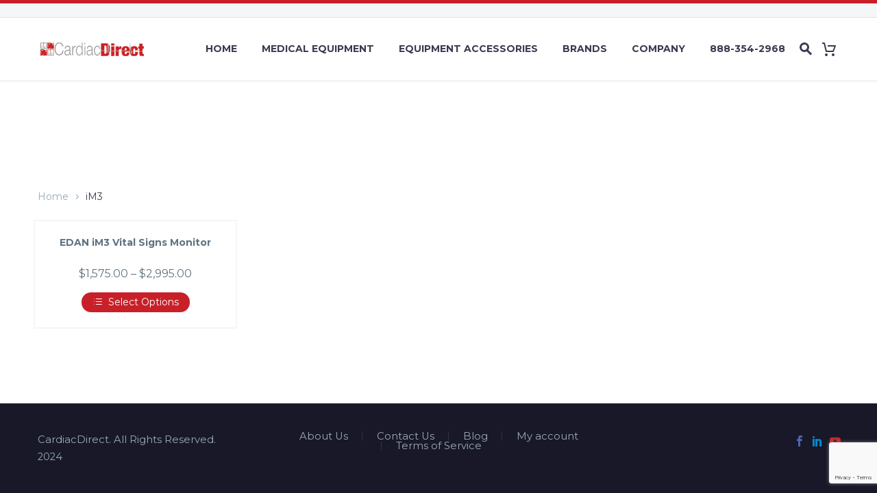

--- FILE ---
content_type: text/html; charset=UTF-8
request_url: https://www.cardiacdirect.com/product-tag/im3/
body_size: 36811
content:
<!DOCTYPE html>
<!--[if IE 7]>
<html class="ie ie7" lang="en-US" xmlns:og="http://ogp.me/ns#" xmlns:fb="http://ogp.me/ns/fb#">
<![endif]-->
<!--[if IE 8]>
<html class="ie ie8" lang="en-US" xmlns:og="http://ogp.me/ns#" xmlns:fb="http://ogp.me/ns/fb#">
<![endif]-->
<!--[if !(IE 7) | !(IE 8) ]><!-->
<html lang="en-US" xmlns:og="http://ogp.me/ns#" xmlns:fb="http://ogp.me/ns/fb#">
<!--<![endif]-->

<head>
    <meta charset="UTF-8">
<script type="text/javascript">
/* <![CDATA[ */
var gform;gform||(document.addEventListener("gform_main_scripts_loaded",function(){gform.scriptsLoaded=!0}),document.addEventListener("gform/theme/scripts_loaded",function(){gform.themeScriptsLoaded=!0}),window.addEventListener("DOMContentLoaded",function(){gform.domLoaded=!0}),gform={domLoaded:!1,scriptsLoaded:!1,themeScriptsLoaded:!1,isFormEditor:()=>"function"==typeof InitializeEditor,callIfLoaded:function(o){return!(!gform.domLoaded||!gform.scriptsLoaded||!gform.themeScriptsLoaded&&!gform.isFormEditor()||(gform.isFormEditor()&&console.warn("The use of gform.initializeOnLoaded() is deprecated in the form editor context and will be removed in Gravity Forms 3.1."),o(),0))},initializeOnLoaded:function(o){gform.callIfLoaded(o)||(document.addEventListener("gform_main_scripts_loaded",()=>{gform.scriptsLoaded=!0,gform.callIfLoaded(o)}),document.addEventListener("gform/theme/scripts_loaded",()=>{gform.themeScriptsLoaded=!0,gform.callIfLoaded(o)}),window.addEventListener("DOMContentLoaded",()=>{gform.domLoaded=!0,gform.callIfLoaded(o)}))},hooks:{action:{},filter:{}},addAction:function(o,r,e,t){gform.addHook("action",o,r,e,t)},addFilter:function(o,r,e,t){gform.addHook("filter",o,r,e,t)},doAction:function(o){gform.doHook("action",o,arguments)},applyFilters:function(o){return gform.doHook("filter",o,arguments)},removeAction:function(o,r){gform.removeHook("action",o,r)},removeFilter:function(o,r,e){gform.removeHook("filter",o,r,e)},addHook:function(o,r,e,t,n){null==gform.hooks[o][r]&&(gform.hooks[o][r]=[]);var d=gform.hooks[o][r];null==n&&(n=r+"_"+d.length),gform.hooks[o][r].push({tag:n,callable:e,priority:t=null==t?10:t})},doHook:function(r,o,e){var t;if(e=Array.prototype.slice.call(e,1),null!=gform.hooks[r][o]&&((o=gform.hooks[r][o]).sort(function(o,r){return o.priority-r.priority}),o.forEach(function(o){"function"!=typeof(t=o.callable)&&(t=window[t]),"action"==r?t.apply(null,e):e[0]=t.apply(null,e)})),"filter"==r)return e[0]},removeHook:function(o,r,t,n){var e;null!=gform.hooks[o][r]&&(e=(e=gform.hooks[o][r]).filter(function(o,r,e){return!!(null!=n&&n!=o.tag||null!=t&&t!=o.priority)}),gform.hooks[o][r]=e)}});
/* ]]> */
</script>

    <meta name="viewport" content="width=device-width, initial-scale=1.0" />
    <link rel="profile" href="https://gmpg.org/xfn/11">
    <link rel="pingback" href="https://www.cardiacdirect.com/xmlrpc.php">
    <meta name='robots' content='index, follow, max-image-preview:large, max-snippet:-1, max-video-preview:-1' />
<script id="cookieyes" type="text/javascript" src="https://cdn-cookieyes.com/client_data/8abc932b2335a27784d1e984/script.js"></script><!-- This site has installed PayPal for WooCommerce v4.5.3 - https://www.angelleye.com/product/woocommerce-paypal-plugin/ -->

<!-- Start of Judge.me Core -->
<script data-cfasync='false' class='jdgm-settings-script'>window.jdgmSettings={"pagination":5,"disable_web_reviews":false,"badge_no_review_text":"No reviews","badge_n_reviews_text":"{{ n }} review/reviews","badge_star_color":"#ffa41c","hide_badge_preview_if_no_reviews":true,"badge_hide_text":false,"enforce_center_preview_badge":false,"widget_title":"Customer Reviews","widget_open_form_text":"Write a review","widget_close_form_text":"Cancel review","widget_refresh_page_text":"Refresh page","widget_summary_text":"Based on {{ number_of_reviews }} review/reviews","widget_no_review_text":"Be the first to write a review","widget_name_field_text":"Name","widget_verified_name_field_text":"Verified Name (public)","widget_name_placeholder_text":"Enter your name (public)","widget_required_field_error_text":"This field is required.","widget_email_field_text":"Email","widget_verified_email_field_text":"Verified Email (private, can not be edited)","widget_email_placeholder_text":"Enter your email (private)","widget_email_field_error_text":"Please enter a valid email address.","widget_rating_field_text":"Rating","widget_review_title_field_text":"Review Title","widget_review_title_placeholder_text":"Give your review a title","widget_review_body_field_text":"Review","widget_review_body_placeholder_text":"Write your comments here","widget_pictures_field_text":"Picture/Video (optional)","widget_submit_review_text":"Submit Review","widget_submit_verified_review_text":"Submit Verified Review","widget_submit_success_msg_with_auto_publish":"Thank you! Please refresh the page in a few moments to see your review. You can remove or edit your review by logging into \u003ca href='https://judge.me/login' target='_blank' rel='nofollow noopener'\u003eJudge.me\u003c/a\u003e","widget_submit_success_msg_no_auto_publish":"Thank you! Your review will be published as soon as it is approved by the shop admin. You can remove or edit your review by logging into \u003ca href='https://judge.me/login' target='_blank' rel='nofollow noopener'\u003eJudge.me\u003c/a\u003e","widget_show_default_reviews_out_of_total_text":"Showing {{ n_reviews_shown }} out of {{ n_reviews }} reviews.","widget_show_all_link_text":"Show all","widget_show_less_link_text":"Show less","widget_author_said_text":"{{ reviewer_name }} said:","widget_days_text":"{{ n }} days ago","widget_weeks_text":"{{ n }} week/weeks ago","widget_months_text":"{{ n }} month/months ago","widget_years_text":"{{ n }} year/years ago","widget_yesterday_text":"Yesterday","widget_today_text":"Today","widget_replied_text":"\u003e\u003e {{ shop_name }} replied:","widget_read_more_text":"Read more","widget_rating_filter_see_all_text":"See all reviews","widget_sorting_most_recent_text":"Most Recent","widget_sorting_highest_rating_text":"Highest Rating","widget_sorting_lowest_rating_text":"Lowest Rating","widget_sorting_with_pictures_text":"Only Pictures","widget_sorting_most_helpful_text":"Most Helpful","widget_open_question_form_text":"Ask a question","widget_reviews_subtab_text":"Reviews","widget_questions_subtab_text":"Questions","widget_question_label_text":"Question","widget_answer_label_text":"Answer","widget_question_placeholder_text":"Write your question here","widget_submit_question_text":"Submit Question","widget_question_submit_success_text":"Thank you for your question! We will notify you once it gets answered.","widget_star_color":"#ffa41c","verified_badge_text":"Verified","verified_badge_placement":"left-of-reviewer-name","widget_hide_border":false,"widget_social_share":false,"widget_thumb":false,"widget_review_location_show":false,"widget_location_format":"country_iso_code","all_reviews_include_out_of_store_products":true,"all_reviews_out_of_store_text":"(out of store)","all_reviews_product_name_prefix_text":"about","enable_review_pictures":true,"enable_question_anwser":true,"widget_product_reviews_subtab_text":"Product Reviews","widget_shop_reviews_subtab_text":"Shop Reviews","widget_sorting_pictures_first_text":"Pictures First","floating_tab_button_name":"★ Judge.me Reviews","floating_tab_title":"Let customers speak for us","floating_tab_url":"","floating_tab_url_enabled":false,"all_reviews_text_badge_text":"Customers rate us {{ shop.metafields.judgeme.all_reviews_rating | round: 1 }}/5 based on {{ shop.metafields.judgeme.all_reviews_count }} reviews.","all_reviews_text_badge_text_branded_style":"{{ shop.metafields.judgeme.all_reviews_rating | round: 1 }} out of 5 stars based on {{ shop.metafields.judgeme.all_reviews_count }} reviews","all_reviews_text_badge_url":"","featured_carousel_title":"Let customers speak for us","featured_carousel_count_text":"from {{ n }} reviews","featured_carousel_url":"","verified_count_badge_style":"branded","verified_count_badge_url":"","widget_star_use_custom_color":true,"picture_reminder_submit_button":"Upload Pictures","widget_sorting_videos_first_text":"Videos First","widget_review_pending_text":"Pending","remove_microdata_snippet":false,"preview_badge_show_question_text":true,"preview_badge_no_question_text":"No questions","preview_badge_n_question_text":"{{ number_of_questions }} question/questions","widget_search_bar_placeholder":"Search reviews","widget_sorting_verified_only_text":"Verified only","featured_carousel_verified_badge_enable":true,"featured_carousel_more_reviews_button_text":"Read more reviews","featured_carousel_view_product_button_text":"View product","all_reviews_page_load_more_text":"Load More Reviews","widget_advanced_speed_features":5,"widget_public_name_text":"displayed publicly like","default_reviewer_name_has_non_latin":true,"widget_reviewer_anonymous":"Anonymous","medals_widget_title":"Judge.me Review Medals","widget_invalid_yt_video_url_error_text":"Not a YouTube video URL","widget_max_length_field_error_text":"Please enter no more than {0} characters.","widget_verified_by_shop_text":"Verified by Shop","widget_load_with_code_splitting":true,"widget_ugc_title":"Made by us, Shared by you","widget_ugc_subtitle":"Tag us to see your picture featured in our page","widget_ugc_primary_button_text":"Buy Now","widget_ugc_secondary_button_text":"Load More","widget_ugc_reviews_button_text":"View Reviews","widget_primary_color":"#c8242a","widget_summary_average_rating_text":"{{ average_rating }} out of 5","widget_media_grid_title":"Customer photos \u0026 videos","widget_media_grid_see_more_text":"See more","widget_verified_by_judgeme_text":"Verified by Judge.me","widget_verified_by_judgeme_text_in_store_medals":"Verified by Judge.me","widget_media_field_exceed_quantity_message":"Sorry, we can only accept {{ max_media }} for one review.","widget_media_field_exceed_limit_message":"{{ file_name }} is too large, please select a {{ media_type }} less than {{ size_limit }}MB.","widget_review_submitted_text":"Review Submitted!","widget_question_submitted_text":"Question Submitted!","widget_close_form_text_question":"Cancel","widget_write_your_answer_here_text":"Write your answer here","widget_show_collected_by_judgeme":true,"widget_collected_by_judgeme_text":"collected by Judge.me","widget_load_more_text":"Load More","widget_full_review_text":"Full Review","widget_read_more_reviews_text":"Read More Reviews","widget_read_questions_text":"Read Questions","widget_questions_and_answers_text":"Questions \u0026 Answers","widget_verified_by_text":"Verified by","widget_number_of_reviews_text":"{{ number_of_reviews }} reviews","widget_back_button_text":"Back","widget_next_button_text":"Next","widget_custom_forms_filter_button":"Filters","how_reviews_are_collected":"How reviews are collected?","widget_gdpr_statement":"How we use your data: We’ll only contact you about the review you left, and only if necessary. By submitting your review, you agree to Judge.me’s \u003ca href='https://judge.me/terms' target='_blank' rel='nofollow noopener'\u003eterms\u003c/a\u003e, \u003ca href='https://judge.me/privacy' target='_blank' rel='nofollow noopener'\u003eprivacy\u003c/a\u003e and \u003ca href='https://judge.me/content-policy' target='_blank' rel='nofollow noopener'\u003econtent\u003c/a\u003e policies.","platform":"woocommerce","branding_url":"https://judge.me/reviews","branding_text":"Powered by Judge.me","locale":"en","reply_name":"CardiacDirect","widget_version":"3.0","footer":true,"autopublish":true,"review_dates":true,"enable_custom_form":false,"can_be_branded":false};</script> <style class='jdgm-settings-style'>.jdgm-xx{left:0}:root{--jdgm-primary-color:#c8242a;--jdgm-secondary-color:rgba(200,36,42,0.1);--jdgm-star-color:#ffa41c;--jdgm-write-review-text-color:white;--jdgm-write-review-bg-color:#c8242a;--jdgm-paginate-color:#c8242a;--jdgm-border-radius:0}.jdgm-histogram__bar-content{background-color:#c8242a}.jdgm-rev[data-verified-buyer=true] .jdgm-rev__icon.jdgm-rev__icon:after,.jdgm-rev__buyer-badge.jdgm-rev__buyer-badge{color:white;background-color:#c8242a}.jdgm-review-widget--small .jdgm-gallery.jdgm-gallery .jdgm-gallery__thumbnail-link:nth-child(8) .jdgm-gallery__thumbnail-wrapper.jdgm-gallery__thumbnail-wrapper:before{content:"See more"}@media only screen and (min-width: 768px){.jdgm-gallery.jdgm-gallery .jdgm-gallery__thumbnail-link:nth-child(8) .jdgm-gallery__thumbnail-wrapper.jdgm-gallery__thumbnail-wrapper:before{content:"See more"}}.jdgm-preview-badge .jdgm-star.jdgm-star{color:#ffa41c}.jdgm-prev-badge[data-average-rating='0.00']{display:none !important}.jdgm-author-all-initials{display:none !important}.jdgm-author-last-initial{display:none !important}.jdgm-rev-widg__title{visibility:hidden}.jdgm-rev-widg__summary-text{visibility:hidden}.jdgm-prev-badge__text{visibility:hidden}.jdgm-rev__replier:before{content:'cardiacdirect.com'}.jdgm-rev__prod-link-prefix:before{content:'about'}.jdgm-rev__out-of-store-text:before{content:'(out of store)'}@media only screen and (min-width: 768px){.jdgm-rev__pics .jdgm-rev_all-rev-page-picture-separator,.jdgm-rev__pics .jdgm-rev__product-picture{display:none}}@media only screen and (max-width: 768px){.jdgm-rev__pics .jdgm-rev_all-rev-page-picture-separator,.jdgm-rev__pics .jdgm-rev__product-picture{display:none}}
</style><style class='jdgm-miracle-styles'>
  @-webkit-keyframes jdgm-spin{0%{-webkit-transform:rotate(0deg);-ms-transform:rotate(0deg);transform:rotate(0deg)}100%{-webkit-transform:rotate(359deg);-ms-transform:rotate(359deg);transform:rotate(359deg)}}@keyframes jdgm-spin{0%{-webkit-transform:rotate(0deg);-ms-transform:rotate(0deg);transform:rotate(0deg)}100%{-webkit-transform:rotate(359deg);-ms-transform:rotate(359deg);transform:rotate(359deg)}}@font-face{font-family:'JudgemeStar';src:url("[data-uri]") format("woff");font-weight:normal;font-style:normal}.jdgm-star{font-family:'JudgemeStar';display:inline !important;text-decoration:none !important;padding:0 4px 0 0 !important;margin:0 !important;font-weight:bold;opacity:1;-webkit-font-smoothing:antialiased;-moz-osx-font-smoothing:grayscale}.jdgm-star:hover{opacity:1}.jdgm-star:last-of-type{padding:0 !important}.jdgm-star.jdgm--on:before{content:"\e000"}.jdgm-star.jdgm--off:before{content:"\e001"}.jdgm-star.jdgm--half:before{content:"\e002"}.jdgm-widget *{margin:0;line-height:1.4;-webkit-box-sizing:border-box;-moz-box-sizing:border-box;box-sizing:border-box;-webkit-overflow-scrolling:touch}.jdgm-hidden{display:none !important;visibility:hidden !important}.jdgm-temp-hidden{display:none}.jdgm-spinner{width:40px;height:40px;margin:auto;border-radius:50%;border-top:2px solid #eee;border-right:2px solid #eee;border-bottom:2px solid #eee;border-left:2px solid #ccc;-webkit-animation:jdgm-spin 0.8s infinite linear;animation:jdgm-spin 0.8s infinite linear}.jdgm-prev-badge{display:block !important}

</style>

<script data-cfasync='false' class='jdgm-script'>
!function(e){window.jdgm=window.jdgm||{},jdgm.CDN_HOST="https://cdn.judge.me/",
jdgm.docReady=function(d){(e.attachEvent?"complete"===e.readyState:"loading"!==e.readyState)?
setTimeout(d,0):e.addEventListener("DOMContentLoaded",d)},jdgm.loadCSS=function(d,t,o,a){
!o&&jdgm.loadCSS.requestedUrls.indexOf(d)>=0||(jdgm.loadCSS.requestedUrls.push(d),
(a=e.createElement("link")).rel="stylesheet",a.class="jdgm-stylesheet",a.media="nope!",
a.href=d,a.onload=function(){this.media="all",t&&setTimeout(t)},e.body.appendChild(a))},
jdgm.loadCSS.requestedUrls=[],jdgm.docReady(function(){(window.jdgmLoadCSS||e.querySelectorAll(
".jdgm-widget, .jdgm-all-reviews-page").length>0)&&(jdgmSettings.widget_load_with_code_splitting?
parseFloat(jdgmSettings.widget_version)>=3?jdgm.loadCSS(jdgm.CDN_HOST+"widget_v3/base.css"):
jdgm.loadCSS(jdgm.CDN_HOST+"widget/base.css"):jdgm.loadCSS(jdgm.CDN_HOST+"shopify_v2.css"))})}(document);
</script>
<script async data-cfasync="false" type="text/javascript" src="https://cdn.judge.me/loader.js"></script>
<noscript><link rel="stylesheet" type="text/css" media="all" href="https://cdn.judge.me/shopify_v2.css"></noscript>
<!-- End of Judge.me Core -->

	<!-- This site is optimized with the Yoast SEO Premium plugin v22.9 (Yoast SEO v22.9) - https://yoast.com/wordpress/plugins/seo/ -->
	<title>iM3 Archives - CardiacDirect</title>
	<link rel="canonical" href="https://www.cardiacdirect.com/product-tag/im3/" />
	<meta property="og:locale" content="en_US" />
	<meta property="og:type" content="article" />
	<meta property="og:title" content="iM3 Archives" />
	<meta property="og:url" content="https://www.cardiacdirect.com/product-tag/im3/" />
	<meta property="og:site_name" content="CardiacDirect" />
	<meta name="twitter:card" content="summary_large_image" />
	<script type="application/ld+json" class="yoast-schema-graph">{"@context":"https://schema.org","@graph":[{"@type":"CollectionPage","@id":"https://www.cardiacdirect.com/product-tag/im3/","url":"https://www.cardiacdirect.com/product-tag/im3/","name":"iM3 Archives - CardiacDirect","isPartOf":{"@id":"https://www.cardiacdirect.com/#website"},"primaryImageOfPage":{"@id":"https://www.cardiacdirect.com/product-tag/im3/#primaryimage"},"image":{"@id":"https://www.cardiacdirect.com/product-tag/im3/#primaryimage"},"thumbnailUrl":"https://www.cardiacdirect.com/wp-content/uploads/2024/01/iM3_NS-1.png","breadcrumb":{"@id":"https://www.cardiacdirect.com/product-tag/im3/#breadcrumb"},"inLanguage":"en-US"},{"@type":"ImageObject","inLanguage":"en-US","@id":"https://www.cardiacdirect.com/product-tag/im3/#primaryimage","url":"https://www.cardiacdirect.com/wp-content/uploads/2024/01/iM3_NS-1.png","contentUrl":"https://www.cardiacdirect.com/wp-content/uploads/2024/01/iM3_NS-1.png","width":680,"height":1000},{"@type":"BreadcrumbList","@id":"https://www.cardiacdirect.com/product-tag/im3/#breadcrumb","itemListElement":[{"@type":"ListItem","position":1,"name":"Home","item":"https://www.cardiacdirect.com/"},{"@type":"ListItem","position":2,"name":"iM3"}]},{"@type":"WebSite","@id":"https://www.cardiacdirect.com/#website","url":"https://www.cardiacdirect.com/","name":"CardiacDirect","description":"High-Quality Medical Equipment","potentialAction":[{"@type":"SearchAction","target":{"@type":"EntryPoint","urlTemplate":"https://www.cardiacdirect.com/?s={search_term_string}"},"query-input":"required name=search_term_string"}],"inLanguage":"en-US"}]}</script>
	<!-- / Yoast SEO Premium plugin. -->


<link rel='dns-prefetch' href='//cdn.feedoptimise.com' />
<link rel='dns-prefetch' href='//www.google.com' />
<link rel='dns-prefetch' href='//fonts.googleapis.com' />
<link rel="alternate" type="application/rss+xml" title="CardiacDirect &raquo; Feed" href="https://www.cardiacdirect.com/feed/" />
<link rel="alternate" type="application/rss+xml" title="CardiacDirect &raquo; Comments Feed" href="https://www.cardiacdirect.com/comments/feed/" />
<link rel="alternate" type="application/rss+xml" title="CardiacDirect &raquo; iM3 Tag Feed" href="https://www.cardiacdirect.com/product-tag/im3/feed/" />
		<!-- This site uses the Google Analytics by MonsterInsights plugin v8.27.0 - Using Analytics tracking - https://www.monsterinsights.com/ -->
							<script src="//www.googletagmanager.com/gtag/js?id=G-G1XQPTXCTF"  data-cfasync="false" data-wpfc-render="false" type="text/javascript" async></script>
			<script data-cfasync="false" data-wpfc-render="false" type="text/javascript">
				var mi_version = '8.27.0';
				var mi_track_user = true;
				var mi_no_track_reason = '';
								var MonsterInsightsDefaultLocations = {"page_location":"https:\/\/www.cardiacdirect.com\/product-tag\/im3\/"};
				if ( typeof MonsterInsightsPrivacyGuardFilter === 'function' ) {
					var MonsterInsightsLocations = (typeof MonsterInsightsExcludeQuery === 'object') ? MonsterInsightsPrivacyGuardFilter( MonsterInsightsExcludeQuery ) : MonsterInsightsPrivacyGuardFilter( MonsterInsightsDefaultLocations );
				} else {
					var MonsterInsightsLocations = (typeof MonsterInsightsExcludeQuery === 'object') ? MonsterInsightsExcludeQuery : MonsterInsightsDefaultLocations;
				}

								var disableStrs = [
										'ga-disable-G-G1XQPTXCTF',
									];

				/* Function to detect opted out users */
				function __gtagTrackerIsOptedOut() {
					for (var index = 0; index < disableStrs.length; index++) {
						if (document.cookie.indexOf(disableStrs[index] + '=true') > -1) {
							return true;
						}
					}

					return false;
				}

				/* Disable tracking if the opt-out cookie exists. */
				if (__gtagTrackerIsOptedOut()) {
					for (var index = 0; index < disableStrs.length; index++) {
						window[disableStrs[index]] = true;
					}
				}

				/* Opt-out function */
				function __gtagTrackerOptout() {
					for (var index = 0; index < disableStrs.length; index++) {
						document.cookie = disableStrs[index] + '=true; expires=Thu, 31 Dec 2099 23:59:59 UTC; path=/';
						window[disableStrs[index]] = true;
					}
				}

				if ('undefined' === typeof gaOptout) {
					function gaOptout() {
						__gtagTrackerOptout();
					}
				}
								window.dataLayer = window.dataLayer || [];

				window.MonsterInsightsDualTracker = {
					helpers: {},
					trackers: {},
				};
				if (mi_track_user) {
					function __gtagDataLayer() {
						dataLayer.push(arguments);
					}

					function __gtagTracker(type, name, parameters) {
						if (!parameters) {
							parameters = {};
						}

						if (parameters.send_to) {
							__gtagDataLayer.apply(null, arguments);
							return;
						}

						if (type === 'event') {
														parameters.send_to = monsterinsights_frontend.v4_id;
							var hookName = name;
							if (typeof parameters['event_category'] !== 'undefined') {
								hookName = parameters['event_category'] + ':' + name;
							}

							if (typeof MonsterInsightsDualTracker.trackers[hookName] !== 'undefined') {
								MonsterInsightsDualTracker.trackers[hookName](parameters);
							} else {
								__gtagDataLayer('event', name, parameters);
							}
							
						} else {
							__gtagDataLayer.apply(null, arguments);
						}
					}

					__gtagTracker('js', new Date());
					__gtagTracker('set', {
						'developer_id.dZGIzZG': true,
											});
					if ( MonsterInsightsLocations.page_location ) {
						__gtagTracker('set', MonsterInsightsLocations);
					}
										__gtagTracker('config', 'G-G1XQPTXCTF', {"forceSSL":"true","link_attribution":"true"} );
															window.gtag = __gtagTracker;										(function () {
						/* https://developers.google.com/analytics/devguides/collection/analyticsjs/ */
						/* ga and __gaTracker compatibility shim. */
						var noopfn = function () {
							return null;
						};
						var newtracker = function () {
							return new Tracker();
						};
						var Tracker = function () {
							return null;
						};
						var p = Tracker.prototype;
						p.get = noopfn;
						p.set = noopfn;
						p.send = function () {
							var args = Array.prototype.slice.call(arguments);
							args.unshift('send');
							__gaTracker.apply(null, args);
						};
						var __gaTracker = function () {
							var len = arguments.length;
							if (len === 0) {
								return;
							}
							var f = arguments[len - 1];
							if (typeof f !== 'object' || f === null || typeof f.hitCallback !== 'function') {
								if ('send' === arguments[0]) {
									var hitConverted, hitObject = false, action;
									if ('event' === arguments[1]) {
										if ('undefined' !== typeof arguments[3]) {
											hitObject = {
												'eventAction': arguments[3],
												'eventCategory': arguments[2],
												'eventLabel': arguments[4],
												'value': arguments[5] ? arguments[5] : 1,
											}
										}
									}
									if ('pageview' === arguments[1]) {
										if ('undefined' !== typeof arguments[2]) {
											hitObject = {
												'eventAction': 'page_view',
												'page_path': arguments[2],
											}
										}
									}
									if (typeof arguments[2] === 'object') {
										hitObject = arguments[2];
									}
									if (typeof arguments[5] === 'object') {
										Object.assign(hitObject, arguments[5]);
									}
									if ('undefined' !== typeof arguments[1].hitType) {
										hitObject = arguments[1];
										if ('pageview' === hitObject.hitType) {
											hitObject.eventAction = 'page_view';
										}
									}
									if (hitObject) {
										action = 'timing' === arguments[1].hitType ? 'timing_complete' : hitObject.eventAction;
										hitConverted = mapArgs(hitObject);
										__gtagTracker('event', action, hitConverted);
									}
								}
								return;
							}

							function mapArgs(args) {
								var arg, hit = {};
								var gaMap = {
									'eventCategory': 'event_category',
									'eventAction': 'event_action',
									'eventLabel': 'event_label',
									'eventValue': 'event_value',
									'nonInteraction': 'non_interaction',
									'timingCategory': 'event_category',
									'timingVar': 'name',
									'timingValue': 'value',
									'timingLabel': 'event_label',
									'page': 'page_path',
									'location': 'page_location',
									'title': 'page_title',
									'referrer' : 'page_referrer',
								};
								for (arg in args) {
																		if (!(!args.hasOwnProperty(arg) || !gaMap.hasOwnProperty(arg))) {
										hit[gaMap[arg]] = args[arg];
									} else {
										hit[arg] = args[arg];
									}
								}
								return hit;
							}

							try {
								f.hitCallback();
							} catch (ex) {
							}
						};
						__gaTracker.create = newtracker;
						__gaTracker.getByName = newtracker;
						__gaTracker.getAll = function () {
							return [];
						};
						__gaTracker.remove = noopfn;
						__gaTracker.loaded = true;
						window['__gaTracker'] = __gaTracker;
					})();
									} else {
										console.log("");
					(function () {
						function __gtagTracker() {
							return null;
						}

						window['__gtagTracker'] = __gtagTracker;
						window['gtag'] = __gtagTracker;
					})();
									}
			</script>
				<!-- / Google Analytics by MonsterInsights -->
				<script data-cfasync="false" data-wpfc-render="false" type="text/javascript">
			window.MonsterInsightsDualTracker.helpers.mapProductItem = function (uaItem) {
				var prefixIndex, prefixKey, mapIndex;

				var toBePrefixed = ['id', 'name', 'list_name', 'brand', 'category', 'variant'];

				var item = {};

				var fieldMap = {
					'price': 'price',
					'list_position': 'index',
					'quantity': 'quantity',
					'position': 'index',
				};

				for (mapIndex in fieldMap) {
					if (uaItem.hasOwnProperty(mapIndex)) {
						item[fieldMap[mapIndex]] = uaItem[mapIndex];
					}
				}

				for (prefixIndex = 0; prefixIndex < toBePrefixed.length; prefixIndex++) {
					prefixKey = toBePrefixed[prefixIndex];
					if (typeof uaItem[prefixKey] !== 'undefined') {
						item['item_' + prefixKey] = uaItem[prefixKey];
					}
				}

				return item;
			};

			MonsterInsightsDualTracker.trackers['view_item_list'] = function (parameters) {
				var items = parameters.items;
				var listName, itemIndex, item, itemListName;
				var lists = {
					'_': {items: [], 'send_to': monsterinsights_frontend.v4_id},
				};

				for (itemIndex = 0; itemIndex < items.length; itemIndex++) {
					item = MonsterInsightsDualTracker.helpers.mapProductItem(items[itemIndex]);

					if (typeof item['item_list_name'] === 'undefined') {
						lists['_'].items.push(item);
					} else {
						itemListName = item['item_list_name'];
						if (typeof lists[itemListName] === 'undefined') {
							lists[itemListName] = {
								'items': [],
								'item_list_name': itemListName,
								'send_to': monsterinsights_frontend.v4_id,
							};
						}

						lists[itemListName].items.push(item);
					}
				}

				for (listName in lists) {
					__gtagDataLayer('event', 'view_item_list', lists[listName]);
				}
			};

			MonsterInsightsDualTracker.trackers['select_content'] = function (parameters) {
				const items = parameters.items.map(MonsterInsightsDualTracker.helpers.mapProductItem);
				__gtagDataLayer('event', 'select_item', {items: items, send_to: parameters.send_to});
			};

			MonsterInsightsDualTracker.trackers['view_item'] = function (parameters) {
				const items = parameters.items.map(MonsterInsightsDualTracker.helpers.mapProductItem);
				__gtagDataLayer('event', 'view_item', {items: items, send_to: parameters.send_to});
			};
		</script>
			<script data-cfasync="false" data-wpfc-render="false" type="text/javascript">
		if (window.hasOwnProperty('MonsterInsightsDualTracker')){
			window.MonsterInsightsDualTracker.trackers['form:impression'] = function (parameters) {
				__gtagDataLayer('event', 'form_impression', {
					form_id: parameters.event_label,
					content_type: 'form',
					non_interaction: true,
					send_to: parameters.send_to,
				});
			};

			window.MonsterInsightsDualTracker.trackers['form:conversion'] = function (parameters) {
				__gtagDataLayer('event', 'generate_lead', {
					form_id: parameters.event_label,
					send_to: parameters.send_to,
				});
			};
		}
	</script>
	<script type="text/javascript">
/* <![CDATA[ */
window._wpemojiSettings = {"baseUrl":"https:\/\/s.w.org\/images\/core\/emoji\/15.0.3\/72x72\/","ext":".png","svgUrl":"https:\/\/s.w.org\/images\/core\/emoji\/15.0.3\/svg\/","svgExt":".svg","source":{"concatemoji":"https:\/\/www.cardiacdirect.com\/wp-includes\/js\/wp-emoji-release.min.js?ver=6.5.7"}};
/*! This file is auto-generated */
!function(i,n){var o,s,e;function c(e){try{var t={supportTests:e,timestamp:(new Date).valueOf()};sessionStorage.setItem(o,JSON.stringify(t))}catch(e){}}function p(e,t,n){e.clearRect(0,0,e.canvas.width,e.canvas.height),e.fillText(t,0,0);var t=new Uint32Array(e.getImageData(0,0,e.canvas.width,e.canvas.height).data),r=(e.clearRect(0,0,e.canvas.width,e.canvas.height),e.fillText(n,0,0),new Uint32Array(e.getImageData(0,0,e.canvas.width,e.canvas.height).data));return t.every(function(e,t){return e===r[t]})}function u(e,t,n){switch(t){case"flag":return n(e,"\ud83c\udff3\ufe0f\u200d\u26a7\ufe0f","\ud83c\udff3\ufe0f\u200b\u26a7\ufe0f")?!1:!n(e,"\ud83c\uddfa\ud83c\uddf3","\ud83c\uddfa\u200b\ud83c\uddf3")&&!n(e,"\ud83c\udff4\udb40\udc67\udb40\udc62\udb40\udc65\udb40\udc6e\udb40\udc67\udb40\udc7f","\ud83c\udff4\u200b\udb40\udc67\u200b\udb40\udc62\u200b\udb40\udc65\u200b\udb40\udc6e\u200b\udb40\udc67\u200b\udb40\udc7f");case"emoji":return!n(e,"\ud83d\udc26\u200d\u2b1b","\ud83d\udc26\u200b\u2b1b")}return!1}function f(e,t,n){var r="undefined"!=typeof WorkerGlobalScope&&self instanceof WorkerGlobalScope?new OffscreenCanvas(300,150):i.createElement("canvas"),a=r.getContext("2d",{willReadFrequently:!0}),o=(a.textBaseline="top",a.font="600 32px Arial",{});return e.forEach(function(e){o[e]=t(a,e,n)}),o}function t(e){var t=i.createElement("script");t.src=e,t.defer=!0,i.head.appendChild(t)}"undefined"!=typeof Promise&&(o="wpEmojiSettingsSupports",s=["flag","emoji"],n.supports={everything:!0,everythingExceptFlag:!0},e=new Promise(function(e){i.addEventListener("DOMContentLoaded",e,{once:!0})}),new Promise(function(t){var n=function(){try{var e=JSON.parse(sessionStorage.getItem(o));if("object"==typeof e&&"number"==typeof e.timestamp&&(new Date).valueOf()<e.timestamp+604800&&"object"==typeof e.supportTests)return e.supportTests}catch(e){}return null}();if(!n){if("undefined"!=typeof Worker&&"undefined"!=typeof OffscreenCanvas&&"undefined"!=typeof URL&&URL.createObjectURL&&"undefined"!=typeof Blob)try{var e="postMessage("+f.toString()+"("+[JSON.stringify(s),u.toString(),p.toString()].join(",")+"));",r=new Blob([e],{type:"text/javascript"}),a=new Worker(URL.createObjectURL(r),{name:"wpTestEmojiSupports"});return void(a.onmessage=function(e){c(n=e.data),a.terminate(),t(n)})}catch(e){}c(n=f(s,u,p))}t(n)}).then(function(e){for(var t in e)n.supports[t]=e[t],n.supports.everything=n.supports.everything&&n.supports[t],"flag"!==t&&(n.supports.everythingExceptFlag=n.supports.everythingExceptFlag&&n.supports[t]);n.supports.everythingExceptFlag=n.supports.everythingExceptFlag&&!n.supports.flag,n.DOMReady=!1,n.readyCallback=function(){n.DOMReady=!0}}).then(function(){return e}).then(function(){var e;n.supports.everything||(n.readyCallback(),(e=n.source||{}).concatemoji?t(e.concatemoji):e.wpemoji&&e.twemoji&&(t(e.twemoji),t(e.wpemoji)))}))}((window,document),window._wpemojiSettings);
/* ]]> */
</script>
<link rel='stylesheet' id='font-awesome-css' href='https://www.cardiacdirect.com/wp-content/plugins/brands-for-woocommerce/berocket/assets/css/font-awesome.min.css?ver=6.5.7' type='text/css' media='all' />
<link rel='stylesheet' id='berocket_product_brand_style-css' href='https://www.cardiacdirect.com/wp-content/plugins/brands-for-woocommerce/css/frontend.css?ver=3.8.2.4' type='text/css' media='all' />
<link rel='stylesheet' id='angelleye_ppcp-css' href='https://www.cardiacdirect.com/wp-content/plugins/paypal-for-woocommerce/ppcp-gateway/css/wc-gateway-ppcp-angelleye-public.css?ver=4.5.3' type='text/css' media='all' />
<link rel='stylesheet' id='thegem-preloader-css' href='https://www.cardiacdirect.com/wp-content/themes/thegem/css/thegem-preloader.css?ver=5.9.6' type='text/css' media='all' />
<style id='thegem-preloader-inline-css' type='text/css'>

		body:not(.compose-mode) .gem-icon-style-gradient span,
		body:not(.compose-mode) .gem-icon .gem-icon-half-1,
		body:not(.compose-mode) .gem-icon .gem-icon-half-2 {
			opacity: 0 !important;
			}
</style>
<link rel='stylesheet' id='thegem-reset-css' href='https://www.cardiacdirect.com/wp-content/themes/thegem/css/thegem-reset.css?ver=5.9.6' type='text/css' media='all' />
<link rel='stylesheet' id='thegem-grid-css' href='https://www.cardiacdirect.com/wp-content/themes/thegem/css/thegem-grid.css?ver=5.9.6' type='text/css' media='all' />
<link rel='stylesheet' id='thegem-header-css' href='https://www.cardiacdirect.com/wp-content/themes/thegem/css/thegem-header.css?ver=5.9.6' type='text/css' media='all' />
<link rel='stylesheet' id='thegem-style-css' href='https://www.cardiacdirect.com/wp-content/themes/thegem/style.css?ver=5.9.6' type='text/css' media='all' />
<link rel='stylesheet' id='thegem-child-style-css' href='https://www.cardiacdirect.com/wp-content/themes/thegem-child/style.css?ver=5.9.6' type='text/css' media='all' />
<link rel='stylesheet' id='thegem-widgets-css' href='https://www.cardiacdirect.com/wp-content/themes/thegem/css/thegem-widgets.css?ver=5.9.6' type='text/css' media='all' />
<link rel='stylesheet' id='thegem-new-css-css' href='https://www.cardiacdirect.com/wp-content/themes/thegem/css/thegem-new-css.css?ver=5.9.6' type='text/css' media='all' />
<link rel='stylesheet' id='perevazka-css-css-css' href='https://www.cardiacdirect.com/wp-content/themes/thegem/css/thegem-perevazka-css.css?ver=5.9.6' type='text/css' media='all' />
<link rel='stylesheet' id='thegem-google-fonts-css' href='//fonts.googleapis.com/css?family=Montserrat%3A100%2C200%2C300%2C400%2C500%2C600%2C700%2C800%2C900%2C100italic%2C200italic%2C300italic%2C400italic%2C500italic%2C600italic%2C700italic%2C800italic%2C900italic%7CSource+Sans+Pro%3A200%2C200italic%2C300%2C300italic%2C400%2C400italic%2C600%2C600italic%2C700%2C700italic%2C900%2C900italic&#038;subset=cyrillic%2Ccyrillic-ext%2Clatin%2Clatin-ext%2Cvietnamese%2Cgreek%2Cgreek-ext&#038;ver=6.5.7' type='text/css' media='all' />
<link rel='stylesheet' id='thegem-custom-css' href='https://www.cardiacdirect.com/wp-content/themes/thegem-child/css/custom-xiMsqMUg.css?ver=5.9.6' type='text/css' media='all' />
<style id='thegem-custom-inline-css' type='text/css'>
body .breadcrumbs,body .breadcrumbs a,body .bc-devider:before {color: #ffffff;}body .breadcrumbs a:hover {	color: #c82029;}body .page-title-block .breadcrumbs-container{	text-align: center;}.page-breadcrumbs{	position: relative;	display: flex;	width: 100%;	align-items: center;	min-height: 70px;	z-index: 1;}.fullwidth-content > .page-breadcrumbs {	padding-left: 21px;	padding-right: 21px;}.page-breadcrumbs.page-breadcrumbs--left{	justify-content: flex-start;	text-align: left;}.page-breadcrumbs.page-breadcrumbs--center{	justify-content: center;	text-align: center;}.page-breadcrumbs.page-breadcrumbs--right{	justify-content: flex-end;	text-align: right;}.page-breadcrumbs ul{	display: flex;	flex-wrap: wrap;	padding: 0;	margin: 0;	list-style-type: none;}.page-breadcrumbs ul li{	position: relative;}.page-breadcrumbs ul li:not(:last-child){	padding-right: 20px;	margin-right: 5px;}.page-breadcrumbs ul li:not(:last-child):after{	font-family: 'thegem-icons';	content: '\e601';	position: absolute;	right: 0;	top: 50%;	transform: translateY(-50%);	line-height: 1;}.page-breadcrumbs ul li a,.page-breadcrumbs ul li:not(:last-child):after{	color: #99A9B5FF;}.page-breadcrumbs ul li{	color: #3C3950FF;}.page-breadcrumbs ul li a:hover{	color: #3C3950FF;}.block-content {padding-top: 135px;background-color: #ffffff;background-image: none;}.block-content:last-of-type {padding-bottom: 110px;}.gem-slideshow,.slideshow-preloader {background-color: #ffffff;}#top-area {	display: block;}body.woocommerce #main.page__top-shadow:before{	display: none;	content: '';	position: absolute;	top: 0;	left: 0;	width: 100%;	height: 5px;	box-shadow: 0px 5px 5px -5px rgba(0, 0, 0, 0.15) inset;	z-index: 1;}body.woocommerce #main.page__top-shadow.visible:before{	display: block;}@media (max-width: 991px) {#page-title {padding-top: 80px;padding-bottom: 80px;}.page-title-inner, body .breadcrumbs{padding-left: 0px;padding-right: 0px;}.page-title-excerpt {margin-top: 18px;}#page-title .page-title-title {margin-top: 0px;}.block-content {}.block-content:last-of-type {}#top-area {	display: block;}}@media (max-width: 767px) {#page-title {padding-top: 80px;padding-bottom: 80px;}.page-title-inner,body .breadcrumbs{padding-left: 0px;padding-right: 0px;}.page-title-excerpt {margin-top: 18px;}#page-title .page-title-title {margin-top: 0px;}.block-content {}.block-content:last-of-type {}#top-area {	display: block;}}
</style>
<link rel='stylesheet' id='js_composer_front-css' href='https://www.cardiacdirect.com/wp-content/plugins/js_composer/assets/css/js_composer.min.css?ver=7.6' type='text/css' media='all' />
<link rel='stylesheet' id='thegem_js_composer_front-css' href='https://www.cardiacdirect.com/wp-content/themes/thegem/css/thegem-js_composer_columns.css?ver=5.9.6' type='text/css' media='all' />
<link rel='stylesheet' id='thegem-additional-blog-1-css' href='https://www.cardiacdirect.com/wp-content/themes/thegem/css/thegem-additional-blog-1.css?ver=5.9.6' type='text/css' media='all' />
<link rel='stylesheet' id='jquery-fancybox-css' href='https://www.cardiacdirect.com/wp-content/themes/thegem/js/fancyBox/jquery.fancybox.min.css?ver=5.9.6' type='text/css' media='all' />
<link rel='stylesheet' id='thegem-vc_elements-css' href='https://www.cardiacdirect.com/wp-content/themes/thegem/css/thegem-vc_elements.css?ver=5.9.6' type='text/css' media='all' />
<style id='wp-emoji-styles-inline-css' type='text/css'>

	img.wp-smiley, img.emoji {
		display: inline !important;
		border: none !important;
		box-shadow: none !important;
		height: 1em !important;
		width: 1em !important;
		margin: 0 0.07em !important;
		vertical-align: -0.1em !important;
		background: none !important;
		padding: 0 !important;
	}
</style>
<link rel='stylesheet' id='wp-block-library-css' href='https://www.cardiacdirect.com/wp-includes/css/dist/block-library/style.min.css?ver=6.5.7' type='text/css' media='all' />
<style id='classic-theme-styles-inline-css' type='text/css'>
/*! This file is auto-generated */
.wp-block-button__link{color:#fff;background-color:#32373c;border-radius:9999px;box-shadow:none;text-decoration:none;padding:calc(.667em + 2px) calc(1.333em + 2px);font-size:1.125em}.wp-block-file__button{background:#32373c;color:#fff;text-decoration:none}
</style>
<style id='global-styles-inline-css' type='text/css'>
body{--wp--preset--color--black: #000000;--wp--preset--color--cyan-bluish-gray: #abb8c3;--wp--preset--color--white: #ffffff;--wp--preset--color--pale-pink: #f78da7;--wp--preset--color--vivid-red: #cf2e2e;--wp--preset--color--luminous-vivid-orange: #ff6900;--wp--preset--color--luminous-vivid-amber: #fcb900;--wp--preset--color--light-green-cyan: #7bdcb5;--wp--preset--color--vivid-green-cyan: #00d084;--wp--preset--color--pale-cyan-blue: #8ed1fc;--wp--preset--color--vivid-cyan-blue: #0693e3;--wp--preset--color--vivid-purple: #9b51e0;--wp--preset--gradient--vivid-cyan-blue-to-vivid-purple: linear-gradient(135deg,rgba(6,147,227,1) 0%,rgb(155,81,224) 100%);--wp--preset--gradient--light-green-cyan-to-vivid-green-cyan: linear-gradient(135deg,rgb(122,220,180) 0%,rgb(0,208,130) 100%);--wp--preset--gradient--luminous-vivid-amber-to-luminous-vivid-orange: linear-gradient(135deg,rgba(252,185,0,1) 0%,rgba(255,105,0,1) 100%);--wp--preset--gradient--luminous-vivid-orange-to-vivid-red: linear-gradient(135deg,rgba(255,105,0,1) 0%,rgb(207,46,46) 100%);--wp--preset--gradient--very-light-gray-to-cyan-bluish-gray: linear-gradient(135deg,rgb(238,238,238) 0%,rgb(169,184,195) 100%);--wp--preset--gradient--cool-to-warm-spectrum: linear-gradient(135deg,rgb(74,234,220) 0%,rgb(151,120,209) 20%,rgb(207,42,186) 40%,rgb(238,44,130) 60%,rgb(251,105,98) 80%,rgb(254,248,76) 100%);--wp--preset--gradient--blush-light-purple: linear-gradient(135deg,rgb(255,206,236) 0%,rgb(152,150,240) 100%);--wp--preset--gradient--blush-bordeaux: linear-gradient(135deg,rgb(254,205,165) 0%,rgb(254,45,45) 50%,rgb(107,0,62) 100%);--wp--preset--gradient--luminous-dusk: linear-gradient(135deg,rgb(255,203,112) 0%,rgb(199,81,192) 50%,rgb(65,88,208) 100%);--wp--preset--gradient--pale-ocean: linear-gradient(135deg,rgb(255,245,203) 0%,rgb(182,227,212) 50%,rgb(51,167,181) 100%);--wp--preset--gradient--electric-grass: linear-gradient(135deg,rgb(202,248,128) 0%,rgb(113,206,126) 100%);--wp--preset--gradient--midnight: linear-gradient(135deg,rgb(2,3,129) 0%,rgb(40,116,252) 100%);--wp--preset--font-size--small: 13px;--wp--preset--font-size--medium: 20px;--wp--preset--font-size--large: 36px;--wp--preset--font-size--x-large: 42px;--wp--preset--spacing--20: 0.44rem;--wp--preset--spacing--30: 0.67rem;--wp--preset--spacing--40: 1rem;--wp--preset--spacing--50: 1.5rem;--wp--preset--spacing--60: 2.25rem;--wp--preset--spacing--70: 3.38rem;--wp--preset--spacing--80: 5.06rem;--wp--preset--shadow--natural: 6px 6px 9px rgba(0, 0, 0, 0.2);--wp--preset--shadow--deep: 12px 12px 50px rgba(0, 0, 0, 0.4);--wp--preset--shadow--sharp: 6px 6px 0px rgba(0, 0, 0, 0.2);--wp--preset--shadow--outlined: 6px 6px 0px -3px rgba(255, 255, 255, 1), 6px 6px rgba(0, 0, 0, 1);--wp--preset--shadow--crisp: 6px 6px 0px rgba(0, 0, 0, 1);}:where(.is-layout-flex){gap: 0.5em;}:where(.is-layout-grid){gap: 0.5em;}body .is-layout-flex{display: flex;}body .is-layout-flex{flex-wrap: wrap;align-items: center;}body .is-layout-flex > *{margin: 0;}body .is-layout-grid{display: grid;}body .is-layout-grid > *{margin: 0;}:where(.wp-block-columns.is-layout-flex){gap: 2em;}:where(.wp-block-columns.is-layout-grid){gap: 2em;}:where(.wp-block-post-template.is-layout-flex){gap: 1.25em;}:where(.wp-block-post-template.is-layout-grid){gap: 1.25em;}.has-black-color{color: var(--wp--preset--color--black) !important;}.has-cyan-bluish-gray-color{color: var(--wp--preset--color--cyan-bluish-gray) !important;}.has-white-color{color: var(--wp--preset--color--white) !important;}.has-pale-pink-color{color: var(--wp--preset--color--pale-pink) !important;}.has-vivid-red-color{color: var(--wp--preset--color--vivid-red) !important;}.has-luminous-vivid-orange-color{color: var(--wp--preset--color--luminous-vivid-orange) !important;}.has-luminous-vivid-amber-color{color: var(--wp--preset--color--luminous-vivid-amber) !important;}.has-light-green-cyan-color{color: var(--wp--preset--color--light-green-cyan) !important;}.has-vivid-green-cyan-color{color: var(--wp--preset--color--vivid-green-cyan) !important;}.has-pale-cyan-blue-color{color: var(--wp--preset--color--pale-cyan-blue) !important;}.has-vivid-cyan-blue-color{color: var(--wp--preset--color--vivid-cyan-blue) !important;}.has-vivid-purple-color{color: var(--wp--preset--color--vivid-purple) !important;}.has-black-background-color{background-color: var(--wp--preset--color--black) !important;}.has-cyan-bluish-gray-background-color{background-color: var(--wp--preset--color--cyan-bluish-gray) !important;}.has-white-background-color{background-color: var(--wp--preset--color--white) !important;}.has-pale-pink-background-color{background-color: var(--wp--preset--color--pale-pink) !important;}.has-vivid-red-background-color{background-color: var(--wp--preset--color--vivid-red) !important;}.has-luminous-vivid-orange-background-color{background-color: var(--wp--preset--color--luminous-vivid-orange) !important;}.has-luminous-vivid-amber-background-color{background-color: var(--wp--preset--color--luminous-vivid-amber) !important;}.has-light-green-cyan-background-color{background-color: var(--wp--preset--color--light-green-cyan) !important;}.has-vivid-green-cyan-background-color{background-color: var(--wp--preset--color--vivid-green-cyan) !important;}.has-pale-cyan-blue-background-color{background-color: var(--wp--preset--color--pale-cyan-blue) !important;}.has-vivid-cyan-blue-background-color{background-color: var(--wp--preset--color--vivid-cyan-blue) !important;}.has-vivid-purple-background-color{background-color: var(--wp--preset--color--vivid-purple) !important;}.has-black-border-color{border-color: var(--wp--preset--color--black) !important;}.has-cyan-bluish-gray-border-color{border-color: var(--wp--preset--color--cyan-bluish-gray) !important;}.has-white-border-color{border-color: var(--wp--preset--color--white) !important;}.has-pale-pink-border-color{border-color: var(--wp--preset--color--pale-pink) !important;}.has-vivid-red-border-color{border-color: var(--wp--preset--color--vivid-red) !important;}.has-luminous-vivid-orange-border-color{border-color: var(--wp--preset--color--luminous-vivid-orange) !important;}.has-luminous-vivid-amber-border-color{border-color: var(--wp--preset--color--luminous-vivid-amber) !important;}.has-light-green-cyan-border-color{border-color: var(--wp--preset--color--light-green-cyan) !important;}.has-vivid-green-cyan-border-color{border-color: var(--wp--preset--color--vivid-green-cyan) !important;}.has-pale-cyan-blue-border-color{border-color: var(--wp--preset--color--pale-cyan-blue) !important;}.has-vivid-cyan-blue-border-color{border-color: var(--wp--preset--color--vivid-cyan-blue) !important;}.has-vivid-purple-border-color{border-color: var(--wp--preset--color--vivid-purple) !important;}.has-vivid-cyan-blue-to-vivid-purple-gradient-background{background: var(--wp--preset--gradient--vivid-cyan-blue-to-vivid-purple) !important;}.has-light-green-cyan-to-vivid-green-cyan-gradient-background{background: var(--wp--preset--gradient--light-green-cyan-to-vivid-green-cyan) !important;}.has-luminous-vivid-amber-to-luminous-vivid-orange-gradient-background{background: var(--wp--preset--gradient--luminous-vivid-amber-to-luminous-vivid-orange) !important;}.has-luminous-vivid-orange-to-vivid-red-gradient-background{background: var(--wp--preset--gradient--luminous-vivid-orange-to-vivid-red) !important;}.has-very-light-gray-to-cyan-bluish-gray-gradient-background{background: var(--wp--preset--gradient--very-light-gray-to-cyan-bluish-gray) !important;}.has-cool-to-warm-spectrum-gradient-background{background: var(--wp--preset--gradient--cool-to-warm-spectrum) !important;}.has-blush-light-purple-gradient-background{background: var(--wp--preset--gradient--blush-light-purple) !important;}.has-blush-bordeaux-gradient-background{background: var(--wp--preset--gradient--blush-bordeaux) !important;}.has-luminous-dusk-gradient-background{background: var(--wp--preset--gradient--luminous-dusk) !important;}.has-pale-ocean-gradient-background{background: var(--wp--preset--gradient--pale-ocean) !important;}.has-electric-grass-gradient-background{background: var(--wp--preset--gradient--electric-grass) !important;}.has-midnight-gradient-background{background: var(--wp--preset--gradient--midnight) !important;}.has-small-font-size{font-size: var(--wp--preset--font-size--small) !important;}.has-medium-font-size{font-size: var(--wp--preset--font-size--medium) !important;}.has-large-font-size{font-size: var(--wp--preset--font-size--large) !important;}.has-x-large-font-size{font-size: var(--wp--preset--font-size--x-large) !important;}
.wp-block-navigation a:where(:not(.wp-element-button)){color: inherit;}
:where(.wp-block-post-template.is-layout-flex){gap: 1.25em;}:where(.wp-block-post-template.is-layout-grid){gap: 1.25em;}
:where(.wp-block-columns.is-layout-flex){gap: 2em;}:where(.wp-block-columns.is-layout-grid){gap: 2em;}
.wp-block-pullquote{font-size: 1.5em;line-height: 1.6;}
</style>
<link rel='stylesheet' id='smart-search-css' href='https://www.cardiacdirect.com/wp-content/plugins/smart-woocommerce-search/assets/dist/css/general.css?ver=2.11.0' type='text/css' media='all' />
<style id='smart-search-inline-css' type='text/css'>
.widget_product_search.ysm-active .smart-search-suggestions .smart-search-post-icon{width:50px;}
</style>
<link rel='stylesheet' id='wcpa-datetime-css' href='https://www.cardiacdirect.com/wp-content/plugins/woo-custom-product-addons-pro/assets/plugins/datetimepicker/jquery.datetimepicker.min.css?ver=3.5.0' type='text/css' media='all' />
<link rel='stylesheet' id='wcpa-colorpicker-css' href='https://www.cardiacdirect.com/wp-content/plugins/woo-custom-product-addons-pro/assets/plugins/spectrum/spectrum.min.css?ver=3.5.0' type='text/css' media='all' />
<link rel='stylesheet' id='wcpa-frontend-css' href='https://www.cardiacdirect.com/wp-content/plugins/woo-custom-product-addons-pro/assets/css/frontend.min.css?ver=3.5.0' type='text/css' media='all' />
<style id='woocommerce-inline-inline-css' type='text/css'>
.woocommerce form .form-row .required { visibility: visible; }
</style>
<link rel='stylesheet' id='aws-style-css' href='https://www.cardiacdirect.com/wp-content/plugins/advanced-woo-search/assets/css/common.min.css?ver=3.09' type='text/css' media='all' />
<link rel='stylesheet' id='thegem-woocommerce-minicart-css' href='https://www.cardiacdirect.com/wp-content/themes/thegem/css/thegem-woocommerce-minicart.css?ver=5.9.6' type='text/css' media='all' />
<link rel='stylesheet' id='thegem-woocommerce-css' href='https://www.cardiacdirect.com/wp-content/themes/thegem/css/thegem-woocommerce.css?ver=5.9.6' type='text/css' media='all' />
<link rel='stylesheet' id='thegem-woocommerce1-css' href='https://www.cardiacdirect.com/wp-content/themes/thegem/css/thegem-woocommerce1.css?ver=5.9.6' type='text/css' media='all' />
<link rel='stylesheet' id='thegem-woocommerce-temp-css' href='https://www.cardiacdirect.com/wp-content/themes/thegem/css/thegem-woocommerce-temp.css?ver=5.9.6' type='text/css' media='all' />
<link rel='stylesheet' id='thegem-woocommerce-custom-css' href='https://www.cardiacdirect.com/wp-content/themes/thegem/css/thegem-woocommerce-custom.css?ver=5.9.6' type='text/css' media='all' />
<link rel='stylesheet' id='thegem-hovers-css' href='https://www.cardiacdirect.com/wp-content/themes/thegem/css/thegem-hovers.css?ver=5.9.6' type='text/css' media='all' />
<link rel='stylesheet' id='thegem-portfolio-css' href='https://www.cardiacdirect.com/wp-content/themes/thegem/css/thegem-portfolio.css?ver=5.9.6' type='text/css' media='all' />
<link rel='stylesheet' id='thegem-portfolio-filters-list-css' href='https://www.cardiacdirect.com/wp-content/themes/thegem/css/thegem-portfolio-filters-list.css?ver=5.9.6' type='text/css' media='all' />
<link rel='stylesheet' id='thegem-portfolio-products-extended-css' href='https://www.cardiacdirect.com/wp-content/themes/thegem/css/thegem-portfolio-products-extended.css?ver=5.9.6' type='text/css' media='all' />
<link rel='stylesheet' id='frontend-recaptcha-block-css' href='https://www.cardiacdirect.com/wp-content/plugins/recaptcha-for-woocommerce/i13-recaptcha-checkout-block/build/recaptcha-block-frontend.css?ver=1.0.1' type='text/css' media='all' />
<script type="text/javascript">function fullHeightRow() {
			var fullHeight,
				offsetTop,
				element = document.getElementsByClassName('vc_row-o-full-height')[0];
			if (element) {
				fullHeight = window.innerHeight;
				offsetTop = window.pageYOffset + element.getBoundingClientRect().top;
				if (offsetTop < fullHeight) {
					fullHeight = 100 - offsetTop / (fullHeight / 100);
					element.style.minHeight = fullHeight + 'vh'
				}
			}
		}</script><script type="text/javascript" src="https://www.cardiacdirect.com/wp-includes/js/jquery/jquery.min.js?ver=3.7.1" id="jquery-core-js"></script>
<script type="text/javascript" src="https://www.cardiacdirect.com/wp-includes/js/jquery/jquery-migrate.min.js?ver=3.4.1" id="jquery-migrate-js"></script>
<script type="text/javascript" src="https://www.cardiacdirect.com/wp-includes/js/dist/vendor/wp-polyfill-inert.min.js?ver=3.1.2" id="wp-polyfill-inert-js"></script>
<script type="text/javascript" src="https://www.cardiacdirect.com/wp-includes/js/dist/vendor/regenerator-runtime.min.js?ver=0.14.0" id="regenerator-runtime-js"></script>
<script type="text/javascript" src="https://www.cardiacdirect.com/wp-includes/js/dist/vendor/wp-polyfill.min.js?ver=3.15.0" id="wp-polyfill-js"></script>
<script type="text/javascript" src="https://www.cardiacdirect.com/wp-includes/js/dist/hooks.min.js?ver=2810c76e705dd1a53b18" id="wp-hooks-js"></script>
<script type="text/javascript" src="https://www.cardiacdirect.com/wp-includes/js/dist/i18n.min.js?ver=5e580eb46a90c2b997e6" id="wp-i18n-js"></script>
<script type="text/javascript" id="wp-i18n-js-after">
/* <![CDATA[ */
wp.i18n.setLocaleData( { 'text direction\u0004ltr': [ 'ltr' ] } );
/* ]]> */
</script>
<script type="text/javascript" src="https://www.cardiacdirect.com/wp-content/plugins/paypal-for-woocommerce/ppcp-gateway/js/wc-angelleye-common-functions.min.js?ver=4.5.3" id="angelleye_ppcp-common-functions-js"></script>
<!--[if lt IE 9]>
<script type="text/javascript" src="https://www.cardiacdirect.com/wp-content/themes/thegem/js/html5.js?ver=5.9.6" id="html5-js"></script>
<![endif]-->
<script type="text/javascript" src="https://www.cardiacdirect.com/wp-content/plugins/google-analytics-premium/assets/js/frontend-gtag.js?ver=8.27.0" id="monsterinsights-frontend-script-js"></script>
<script data-cfasync="false" data-wpfc-render="false" type="text/javascript" id='monsterinsights-frontend-script-js-extra'>/* <![CDATA[ */
var monsterinsights_frontend = {"js_events_tracking":"true","download_extensions":"doc,pdf,ppt,zip,xls,docx,pptx,xlsx","inbound_paths":"[{\"path\":\"\\\/go\\\/\",\"label\":\"affiliate\"},{\"path\":\"\\\/recommend\\\/\",\"label\":\"affiliate\"}]","home_url":"https:\/\/www.cardiacdirect.com","hash_tracking":"false","v4_id":"G-G1XQPTXCTF"};/* ]]> */
</script>
<script type="text/javascript" src="https://www.cardiacdirect.com/wp-content/plugins/woocommerce/assets/js/jquery-blockui/jquery.blockUI.min.js?ver=2.7.0-wc.9.0.2" id="jquery-blockui-js" data-wp-strategy="defer"></script>
<script type="text/javascript" id="wc-add-to-cart-js-extra">
/* <![CDATA[ */
var wc_add_to_cart_params = {"ajax_url":"\/wp-admin\/admin-ajax.php","wc_ajax_url":"\/?wc-ajax=%%endpoint%%","i18n_view_cart":"View cart","cart_url":"https:\/\/www.cardiacdirect.com\/cart\/","is_cart":"","cart_redirect_after_add":"no","gt_translate_keys":["i18n_view_cart",{"key":"cart_url","format":"url"}]};
/* ]]> */
</script>
<script type="text/javascript" src="https://www.cardiacdirect.com/wp-content/plugins/woocommerce/assets/js/frontend/add-to-cart.min.js?ver=9.0.2" id="wc-add-to-cart-js" data-wp-strategy="defer"></script>
<script type="text/javascript" src="https://www.cardiacdirect.com/wp-content/plugins/woocommerce/assets/js/js-cookie/js.cookie.min.js?ver=2.1.4-wc.9.0.2" id="js-cookie-js" defer="defer" data-wp-strategy="defer"></script>
<script type="text/javascript" id="woocommerce-js-extra">
/* <![CDATA[ */
var woocommerce_params = {"ajax_url":"\/wp-admin\/admin-ajax.php","wc_ajax_url":"\/?wc-ajax=%%endpoint%%"};
/* ]]> */
</script>
<script type="text/javascript" src="https://www.cardiacdirect.com/wp-content/plugins/woocommerce/assets/js/frontend/woocommerce.min.js?ver=9.0.2" id="woocommerce-js" defer="defer" data-wp-strategy="defer"></script>
<script type="text/javascript" src="https://www.cardiacdirect.com/wp-content/plugins/js_composer/assets/js/vendors/woocommerce-add-to-cart.js?ver=7.6" id="vc_woocommerce-add-to-cart-js-js"></script>
<script></script><link rel="https://api.w.org/" href="https://www.cardiacdirect.com/wp-json/" /><link rel="alternate" type="application/json" href="https://www.cardiacdirect.com/wp-json/wp/v2/product_tag/1157" /><link rel="EditURI" type="application/rsd+xml" title="RSD" href="https://www.cardiacdirect.com/xmlrpc.php?rsd" />
<meta name="generator" content="WordPress 6.5.7" />
<meta name="generator" content="WooCommerce 9.0.2" />
<script type="text/javascript">var ajaxurl = "https://www.cardiacdirect.com/wp-admin/admin-ajax.php";</script><style></style><script>  var el_i13_login_captcha=null; var el_i13_register_captcha=null; </script><script src="https://cdn.pagesense.io/js/raineindustries301/4062c81eaf964c7ab1a0529d07870487.js"></script>
<script>var w=window;var p = w.location.protocol;if(p.indexOf("http") < 0){p = "http"+":";}var d = document;var f = d.getElementsByTagName('script')[0],s = d.createElement('script');s.type = 'text/javascript'; s.async = false; if (s.readyState){s.onreadystatechange = function(){if (s.readyState=="loaded"||s.readyState == "complete"){s.onreadystatechange = null;try{loadwaprops("3z3585a916a069e9aaa96250c73b852c19","3z2021842b9a764c29ef43da833072e3d4","3zdce913cd3efc09378ce927ca15fec677c20c2c793b0ba7609544c47325a8fcce","3zfbe2dec9694d204ca24bb8aac496e7c254d007622c1cee7094f03278c935d155","0.0");}catch(e){}}};}else {s.onload = function(){try{loadwaprops("3z3585a916a069e9aaa96250c73b852c19","3z2021842b9a764c29ef43da833072e3d4","3zdce913cd3efc09378ce927ca15fec677c20c2c793b0ba7609544c47325a8fcce","3zfbe2dec9694d204ca24bb8aac496e7c254d007622c1cee7094f03278c935d155","0.0");}catch(e){}};};s.src =p+"//ma.zoho.com/hub/js/WebsiteAutomation.js";f.parentNode.insertBefore(s, f);</script>	<noscript><style>.woocommerce-product-gallery{ opacity: 1 !important; }</style></noscript>
	<style type="text/css">.recentcomments a{display:inline !important;padding:0 !important;margin:0 !important;}</style><meta name="generator" content="Powered by WPBakery Page Builder - drag and drop page builder for WordPress."/>

		<!-- MonsterInsights Form Tracking -->
		<script data-cfasync="false" data-wpfc-render="false" type="text/javascript">
			function monsterinsights_forms_record_impression(event) {
				monsterinsights_add_bloom_forms_ids();
				var monsterinsights_forms = document.getElementsByTagName("form");
				var monsterinsights_forms_i;
				for (monsterinsights_forms_i = 0; monsterinsights_forms_i < monsterinsights_forms.length; monsterinsights_forms_i++) {
					var monsterinsights_form_id = monsterinsights_forms[monsterinsights_forms_i].getAttribute("id");
					var skip_conversion = false;
					/* Check to see if it's contact form 7 if the id isn't set */
					if (!monsterinsights_form_id) {
						monsterinsights_form_id = monsterinsights_forms[monsterinsights_forms_i].parentElement.getAttribute("id");
						if (monsterinsights_form_id && monsterinsights_form_id.lastIndexOf('wpcf7-f', 0) === 0) {
							/* If so, let's grab that and set it to be the form's ID*/
							var tokens = monsterinsights_form_id.split('-').slice(0, 2);
							var result = tokens.join('-');
							monsterinsights_forms[monsterinsights_forms_i].setAttribute("id", result);/* Now we can do just what we did above */
							monsterinsights_form_id = monsterinsights_forms[monsterinsights_forms_i].getAttribute("id");
						} else {
							monsterinsights_form_id = false;
						}
					}

					/* Check if it's Ninja Forms & id isn't set. */
					if (!monsterinsights_form_id && monsterinsights_forms[monsterinsights_forms_i].parentElement.className.indexOf('nf-form-layout') >= 0) {
						monsterinsights_form_id = monsterinsights_forms[monsterinsights_forms_i].parentElement.parentElement.parentElement.getAttribute('id');
						if (monsterinsights_form_id && 0 === monsterinsights_form_id.lastIndexOf('nf-form-', 0)) {
							/* If so, let's grab that and set it to be the form's ID*/
							tokens = monsterinsights_form_id.split('-').slice(0, 3);
							result = tokens.join('-');
							monsterinsights_forms[monsterinsights_forms_i].setAttribute('id', result);
							/* Now we can do just what we did above */
							monsterinsights_form_id = monsterinsights_forms[monsterinsights_forms_i].getAttribute('id');
							skip_conversion = true;
						}
					}

					if (monsterinsights_form_id && monsterinsights_form_id !== 'commentform' && monsterinsights_form_id !== 'adminbar-search') {
						__gtagTracker('event', 'impression', {
							event_category: 'form',
							event_label: monsterinsights_form_id,
							value: 1,
							non_interaction: true
						});

						/* If a WPForms Form, we can use custom tracking */
						if (monsterinsights_form_id && 0 === monsterinsights_form_id.lastIndexOf('wpforms-form-', 0)) {
							continue;
						}

						/* Formiddable Forms, use custom tracking */
						if (monsterinsights_forms_has_class(monsterinsights_forms[monsterinsights_forms_i], 'frm-show-form')) {
							continue;
						}

						/* If a Gravity Form, we can use custom tracking */
						if (monsterinsights_form_id && 0 === monsterinsights_form_id.lastIndexOf('gform_', 0)) {
							continue;
						}

						/* If Ninja forms, we use custom conversion tracking */
						if (skip_conversion) {
							continue;
						}

						var custom_conversion_mi_forms = false;
						if (custom_conversion_mi_forms) {
							continue;
						}

						if (window.jQuery) {
							(function (form_id) {
								jQuery(document).ready(function () {
									jQuery('#' + form_id).on('submit', monsterinsights_forms_record_conversion);
								});
							})(monsterinsights_form_id);
						} else {
							var __gaFormsTrackerWindow = window;
							if (__gaFormsTrackerWindow.addEventListener) {
								document.getElementById(monsterinsights_form_id).addEventListener("submit", monsterinsights_forms_record_conversion, false);
							} else {
								if (__gaFormsTrackerWindow.attachEvent) {
									document.getElementById(monsterinsights_form_id).attachEvent("onsubmit", monsterinsights_forms_record_conversion);
								}
							}
						}

					} else {
						continue;
					}
				}
			}

			function monsterinsights_forms_has_class(element, className) {
				return (' ' + element.className + ' ').indexOf(' ' + className + ' ') > -1;
			}

			function monsterinsights_forms_record_conversion(event) {
				var monsterinsights_form_conversion_id = event.target.id;
				var monsterinsights_form_action = event.target.getAttribute("miforms-action");
				if (monsterinsights_form_conversion_id && !monsterinsights_form_action) {
					document.getElementById(monsterinsights_form_conversion_id).setAttribute("miforms-action", "submitted");
					__gtagTracker('event', 'conversion', {
						event_category: 'form',
						event_label: monsterinsights_form_conversion_id,
						value: 1,
					});
				}
			}

			/* Attach the events to all clicks in the document after page and GA has loaded */
			function monsterinsights_forms_load() {
				if (typeof (__gtagTracker) !== 'undefined' && __gtagTracker) {
					var __gtagFormsTrackerWindow = window;
					if (__gtagFormsTrackerWindow.addEventListener) {
						__gtagFormsTrackerWindow.addEventListener("load", monsterinsights_forms_record_impression, false);
					} else {
						if (__gtagFormsTrackerWindow.attachEvent) {
							__gtagFormsTrackerWindow.attachEvent("onload", monsterinsights_forms_record_impression);
						}
					}
				} else {
					setTimeout(monsterinsights_forms_load, 200);
				}
			}

			/* Custom Ninja Forms impression tracking */
			if (window.jQuery) {
				jQuery(document).on('nfFormReady', function (e, layoutView) {
					var label = layoutView.el;
					label = label.substring(1, label.length);
					label = label.split('-').slice(0, 3).join('-');
					__gtagTracker('event', 'impression', {
						event_category: 'form',
						event_label: label,
						value: 1,
						non_interaction: true
					});
				});
			}

			/* Custom Bloom Form tracker */
			function monsterinsights_add_bloom_forms_ids() {
				var bloom_forms = document.querySelectorAll('.et_bloom_form_content form');
				if (bloom_forms.length > 0) {
					for (var i = 0; i < bloom_forms.length; i++) {
						if ('' === bloom_forms[i].id) {
							var form_parent_root = monsterinsights_find_parent_with_class(bloom_forms[i], 'et_bloom_optin');
							if (form_parent_root) {
								var classes = form_parent_root.className.split(' ');
								for (var j = 0; j < classes.length; ++j) {
									if (0 === classes[j].indexOf('et_bloom_optin')) {
										bloom_forms[i].id = classes[j];
									}
								}
							}
						}
					}
				}
			}

			function monsterinsights_find_parent_with_class(element, className) {
				if (element.parentNode && '' !== className) {
					if (element.parentNode.className.indexOf(className) >= 0) {
						return element.parentNode;
					} else {
						return monsterinsights_find_parent_with_class(element.parentNode, className);
					}
				}
				return false;
			}

			monsterinsights_forms_load();
		</script>
		<!-- End MonsterInsights Form Tracking -->
		
<link rel="icon" href="https://www.cardiacdirect.com/wp-content/uploads/2021/02/favicon-32x32px.png" sizes="32x32" />
<link rel="icon" href="https://www.cardiacdirect.com/wp-content/uploads/2021/02/favicon-32x32px.png" sizes="192x192" />
<link rel="apple-touch-icon" href="https://www.cardiacdirect.com/wp-content/uploads/2021/02/favicon-32x32px.png" />
<meta name="msapplication-TileImage" content="https://www.cardiacdirect.com/wp-content/uploads/2021/02/favicon-32x32px.png" />
<script>if(document.querySelector('[data-type="vc_custom-css"]')) {document.head.appendChild(document.querySelector('[data-type="vc_custom-css"]'));}</script>		<style type="text/css" id="wp-custom-css">
			#page-title {
	display: none
}

 
.portfolio-set .jdgm-prev-badge__text {
	display:none;
}

.gem_accordion_section + .gem_accordion_section, .shop_table .quantity .qty, .gem-table .shop_table tr + tr td, body.woocommerce-cart-layout-modern .gem-table .shop_table tr td, .cart_totals table tr + tr td, .cart_totals table tr + tr th, .order-totals table tr + tr td, .order-totals table tr + tr th, .woocommerce table.checkout-cart-info-table tr, .mobile-cart-position-top #site-header .mobile-cart .widget_shopping_cart_content ul.cart_list > li, .gem-tabs-style-2 .resp-tabs-container, .gem-tour-style-2 .gem_tabs_nav li + li, .gem-tour-style-1 .resp-accordion, .gem-tour-style-2 .resp-accordion, .gem-tabs-style-1 .resp-accordion, .wpb_toggle_content + .wpb_toggle, .vc_toggle + .vc_toggle .vc_toggle_title, .widget .product-dummy-wrapper, .widget_layered_nav ul li, .widget_submenu li, .widget_nav_menu li, .widget.widget_pages li, .widget_categories li, .widget_product_categories li, .widget_recently_viewed_products ul.product_list_widget li + li, .widget .gem-products-content, .widget-area .gem-products-image, .widget.widget_shopping_cart ul li .minicart-image, #colophon .widget_nav_menu ul.menu > li > ul, #colophon .widget_submenu > div > ul > li > ul, .single-product-content .rating-divider {
	margin-top:20px;
}
.jdgm-qa-badge {
	display:none;
}		</style>
		<noscript><style> .wpb_animate_when_almost_visible { opacity: 1; }</style></noscript>
        <script async src="https://scripts.luigisbox.com/LBX-544766.js"></script>
</head>


<body data-rsssl=1 class="archive tax-product_tag term-im3 term-1157 theme-thegem woocommerce woocommerce-page woocommerce-no-js mobile-cart-position-top wpb-js-composer js-comp-ver-7.6 vc_responsive">

    	<script type="text/javascript">
		var gemSettings = {"isTouch":"","forcedLasyDisabled":"","tabletPortrait":"1","tabletLandscape":"","topAreaMobileDisable":"","parallaxDisabled":"","fillTopArea":"","themePath":"https:\/\/www.cardiacdirect.com\/wp-content\/themes\/thegem","rootUrl":"https:\/\/www.cardiacdirect.com","mobileEffectsEnabled":"","isRTL":""};
		(function() {
    function isTouchDevice() {
        return (('ontouchstart' in window) ||
            (navigator.MaxTouchPoints > 0) ||
            (navigator.msMaxTouchPoints > 0));
    }

    window.gemSettings.isTouch = isTouchDevice();

    function userAgentDetection() {
        var ua = navigator.userAgent.toLowerCase(),
        platform = navigator.platform.toLowerCase(),
        UA = ua.match(/(opera|ie|firefox|chrome|version)[\s\/:]([\w\d\.]+)?.*?(safari|version[\s\/:]([\w\d\.]+)|$)/) || [null, 'unknown', 0],
        mode = UA[1] == 'ie' && document.documentMode;

        window.gemBrowser = {
            name: (UA[1] == 'version') ? UA[3] : UA[1],
            version: UA[2],
            platform: {
                name: ua.match(/ip(?:ad|od|hone)/) ? 'ios' : (ua.match(/(?:webos|android)/) || platform.match(/mac|win|linux/) || ['other'])[0]
                }
        };
            }

    window.updateGemClientSize = function() {
        if (window.gemOptions == null || window.gemOptions == undefined) {
            window.gemOptions = {
                first: false,
                clientWidth: 0,
                clientHeight: 0,
                innerWidth: -1
            };
        }

        window.gemOptions.clientWidth = window.innerWidth || document.documentElement.clientWidth;
        if (document.body != null && !window.gemOptions.clientWidth) {
            window.gemOptions.clientWidth = document.body.clientWidth;
        }

        window.gemOptions.clientHeight = window.innerHeight || document.documentElement.clientHeight;
        if (document.body != null && !window.gemOptions.clientHeight) {
            window.gemOptions.clientHeight = document.body.clientHeight;
        }
    };

    window.updateGemInnerSize = function(width) {
        window.gemOptions.innerWidth = width != undefined ? width : (document.body != null ? document.body.clientWidth : 0);
    };

    userAgentDetection();
    window.updateGemClientSize(true);

    window.gemSettings.lasyDisabled = window.gemSettings.forcedLasyDisabled || (!window.gemSettings.mobileEffectsEnabled && (window.gemSettings.isTouch || window.gemOptions.clientWidth <= 800));
})();
		(function() {
    if (window.gemBrowser.name == 'safari') {
        try {
            var safariVersion = parseInt(window.gemBrowser.version);
        } catch(e) {
            var safariVersion = 0;
        }
        if (safariVersion >= 9) {
            window.gemSettings.parallaxDisabled = true;
            window.gemSettings.fillTopArea = true;
        }
    }
})();
		(function() {
    var fullwithData = {
        page: null,
        pageWidth: 0,
        pageOffset: {},
        fixVcRow: true,
        pagePaddingLeft: 0
    };

    function updateFullwidthData() {
        fullwithData.pageOffset = fullwithData.page.getBoundingClientRect();
        fullwithData.pageWidth = parseFloat(fullwithData.pageOffset.width);
        fullwithData.pagePaddingLeft = 0;

        if (fullwithData.page.className.indexOf('vertical-header') != -1) {
            fullwithData.pagePaddingLeft = 45;
            if (fullwithData.pageWidth >= 1600) {
                fullwithData.pagePaddingLeft = 360;
            }
            if (fullwithData.pageWidth < 980) {
                fullwithData.pagePaddingLeft = 0;
            }
        }
    }

    function gem_fix_fullwidth_position(element) {
        if (element == null) {
            return false;
        }

        if (fullwithData.page == null) {
            fullwithData.page = document.getElementById('page');
            updateFullwidthData();
        }

        /*if (fullwithData.pageWidth < 1170) {
            return false;
        }*/

        if (!fullwithData.fixVcRow) {
            return false;
        }

        if (element.previousElementSibling != null && element.previousElementSibling != undefined && element.previousElementSibling.className.indexOf('fullwidth-block') == -1) {
            var elementParentViewportOffset = element.previousElementSibling.getBoundingClientRect();
        } else {
            var elementParentViewportOffset = element.parentNode.getBoundingClientRect();
        }

        /*if (elementParentViewportOffset.top > window.gemOptions.clientHeight) {
            fullwithData.fixVcRow = false;
            return false;
        }*/

        if (element.className.indexOf('vc_row') != -1) {
            var elementMarginLeft = -21;
            var elementMarginRight = -21;
        } else {
            var elementMarginLeft = 0;
            var elementMarginRight = 0;
        }

        var offset = parseInt(fullwithData.pageOffset.left + 0.5) - parseInt((elementParentViewportOffset.left < 0 ? 0 : elementParentViewportOffset.left) + 0.5) - elementMarginLeft + fullwithData.pagePaddingLeft;
        var offsetKey = window.gemSettings.isRTL ? 'right' : 'left';

        element.style.position = 'relative';
        element.style[offsetKey] = offset + 'px';
        element.style.width = fullwithData.pageWidth - fullwithData.pagePaddingLeft + 'px';

        if (element.className.indexOf('vc_row') == -1) {
            element.setAttribute('data-fullwidth-updated', 1);
        }

        if (element.className.indexOf('vc_row') != -1 && element.className.indexOf('vc_section') == -1 && !element.hasAttribute('data-vc-stretch-content')) {
            var el_full = element.parentNode.querySelector('.vc_row-full-width-before');
            var padding = -1 * offset;
            0 > padding && (padding = 0);
            var paddingRight = fullwithData.pageWidth - padding - el_full.offsetWidth + elementMarginLeft + elementMarginRight;
            0 > paddingRight && (paddingRight = 0);
            element.style.paddingLeft = padding + 'px';
            element.style.paddingRight = paddingRight + 'px';
        }
    }

    window.gem_fix_fullwidth_position = gem_fix_fullwidth_position;

    document.addEventListener('DOMContentLoaded', function() {
        var classes = [];

        if (window.gemSettings.isTouch) {
            document.body.classList.add('thegem-touch');
        }

        if (window.gemSettings.lasyDisabled && !window.gemSettings.forcedLasyDisabled) {
            document.body.classList.add('thegem-effects-disabled');
        }
    });

    if (window.gemSettings.parallaxDisabled) {
        var head  = document.getElementsByTagName('head')[0],
            link  = document.createElement('style');
        link.rel  = 'stylesheet';
        link.type = 'text/css';
        link.innerHTML = ".fullwidth-block.fullwidth-block-parallax-fixed .fullwidth-block-background { background-attachment: scroll !important; }";
        head.appendChild(link);
    }
})();

(function() {
    setTimeout(function() {
        var preloader = document.getElementById('page-preloader');
        if (preloader != null && preloader != undefined) {
            preloader.className += ' preloader-loaded';
        }
    }, window.pagePreloaderHideTime || 1000);
})();
	</script>
	
    
    
        <div id="page" class="layout-fullwidth header-style-3">

                            <a href="#page" class="scroll-top-button">Scroll Top</a>
            
            
                
                <div id="site-header-wrapper" class="  ">
                    
                    
                    <header id="site-header" class="site-header animated-header mobile-menu-layout-default" role="banner">
                                                                            <div class="top-area-background">
                                <div id="top-area" class="top-area top-area-style-default top-area-alignment-left">
	<div class="container">
		<div class="top-area-items inline-inside">
											</div>
	</div>
</div>
                            </div>
                        
                        <div class="header-background">
                            <div class="container">
                                <div class="header-main logo-position-left header-layout-default header-style-3">
                                                                            <div class="mobile-cart"><a href="https://www.cardiacdirect.com/cart/" class="minicart-menu-link temp empty circle-count"><span class="minicart-item-count">0</span></a></div><div class="mobile-minicart-overlay"></div>                                        <div class="site-title">
                                            		<div class="site-logo" style="width:160px;">
			<a href="https://www.cardiacdirect.com/" rel="home">
									<span class="logo"><img src="https://www.cardiacdirect.com/wp-content/uploads/thegem-logos/logo_7716211df34faeab09ca61bb2cff7945_1x.png" srcset="https://www.cardiacdirect.com/wp-content/uploads/thegem-logos/logo_7716211df34faeab09ca61bb2cff7945_1x.png 1x,https://www.cardiacdirect.com/wp-content/uploads/thegem-logos/logo_7716211df34faeab09ca61bb2cff7945_2x.png 2x,https://www.cardiacdirect.com/wp-content/uploads/thegem-logos/logo_7716211df34faeab09ca61bb2cff7945_3x.png 3x" alt="CardiacDirect" style="width:160px;" class="tgp-exclude default"/><img src="https://www.cardiacdirect.com/wp-content/uploads/thegem-logos/logo_94272200d8b2b55c7796ca2f4849a5f7_1x.png" srcset="https://www.cardiacdirect.com/wp-content/uploads/thegem-logos/logo_94272200d8b2b55c7796ca2f4849a5f7_1x.png 1x,https://www.cardiacdirect.com/wp-content/uploads/thegem-logos/logo_94272200d8b2b55c7796ca2f4849a5f7_2x.png 2x,https://www.cardiacdirect.com/wp-content/uploads/thegem-logos/logo_94272200d8b2b55c7796ca2f4849a5f7_3x.png 3x" alt="CardiacDirect" style="width:132px;" class="tgp-exclude small"/></span>
							</a>
		</div>
		                                        </div>
                                                                                                                                    <nav id="primary-navigation" class="site-navigation primary-navigation" role="navigation">
                                                    <button class="menu-toggle dl-trigger">Primary Menu<span class="menu-line-1"></span><span class="menu-line-2"></span><span class="menu-line-3"></span></button>                                                                                                            <ul id="primary-menu" class="nav-menu styled no-responsive dl-menu"><li id="menu-item-13416" class="menu-item menu-item-type-custom menu-item-object-custom menu-item-home menu-item-13416 megamenu-first-element mobile-clickable"><a href="https://www.cardiacdirect.com">Home</a></li>
<li id="menu-item-13013" class="menu-item menu-item-type-custom menu-item-object-custom menu-item-has-children menu-item-parent menu-item-13013 megamenu-enable megamenu-style-grid megamenu-first-element"><a>Medical Equipment</a><span class="menu-item-parent-toggle"></span>
<ul class="sub-menu styled megamenu-empty-left megamenu-empty-right megamenu-empty-top megamenu-empty-bottom megamenu-masonry dl-submenu" data-megamenu-columns="4"  style="padding-left:0px; padding-right:0px; padding-top:0px; padding-bottom:0px; ">
	<li id="menu-item-14328" class="menu-item menu-item-type-custom menu-item-object-custom menu-item-14328 megamenu-first-element mobile-clickable" style="width: 300px;" ><span class="megamenu-column-header"><a href="/product-category/24-hour-abp-monitors/">24 Hour ABPM</a></span></li>
	<li id="menu-item-16702" class="menu-item menu-item-type-custom menu-item-object-custom menu-item-16702 mobile-clickable" style="width: 300px;" ><span class="megamenu-column-header"><a href="/product-category/aeds-and-defibrillators/">AEDs and Defibrillators</a></span></li>
	<li id="menu-item-28523" class="menu-item menu-item-type-custom menu-item-object-custom menu-item-28523" style="width: 300px;" ><span class="megamenu-column-header"><a href="https://www.cardiacdirect.com/product-category/anesthesia-machine/">Anesthesia</a></span></li>
	<li id="menu-item-16704" class="menu-item menu-item-type-custom menu-item-object-custom menu-item-16704 mobile-clickable" style="width: 300px;" ><span class="megamenu-column-header"><a href="/product-category/autoclaves/">Autoclaves</a></span></li>
	<li class="megamenu-new-row"></li><li id="menu-item-16705" class="menu-item menu-item-type-custom menu-item-object-custom menu-item-16705 megamenu-first-element mobile-clickable" style="width: 300px;" ><span class="megamenu-column-header"><a href="/product-category/bladder-scanner/">Bladder Scanners</a></span></li>
	<li id="menu-item-16706" class="menu-item menu-item-type-custom menu-item-object-custom menu-item-16706 mobile-clickable" style="width: 300px;" ><span class="megamenu-column-header"><a href="/product-category/diagnostic-sets/">Diagnostics</a></span></li>
	<li id="menu-item-16708" class="menu-item menu-item-type-custom menu-item-object-custom menu-item-16708 mobile-clickable" style="width: 300px;" ><span class="megamenu-column-header"><a href="/product-category/fetal-dopplers/">Dopplers</a></span></li>
	<li id="menu-item-16709" class="menu-item menu-item-type-custom menu-item-object-custom menu-item-16709 mobile-clickable" style="width: 300px;" ><span class="megamenu-column-header"><a href="/product-category/resting-ekg-machines/">EKG/ECG Machines</a></span></li>
	<li class="megamenu-new-row"></li><li id="menu-item-34624" class="menu-item menu-item-type-custom menu-item-object-custom menu-item-34624 megamenu-first-element" style="width: 300px;" ><span class="megamenu-column-header"><a href="https://www.cardiacdirect.com/product-category/electrosurgery/">Electrosurgery</a></span></li>
	<li id="menu-item-14092" class="menu-item menu-item-type-custom menu-item-object-custom menu-item-14092 mobile-clickable" style="width: 300px;" ><span class="megamenu-column-header"><a href="/product-category/fetal-monitors/">Fetal Monitors</a></span></li>
	<li id="menu-item-16711" class="menu-item menu-item-type-custom menu-item-object-custom menu-item-16711 mobile-clickable" style="width: 300px;" ><span class="megamenu-column-header"><a href="/product-category/holters/">Holters</a></span></li>
	<li id="menu-item-36398" class="menu-item menu-item-type-custom menu-item-object-custom menu-item-36398" style="width: 300px;" ><span class="megamenu-column-header"><a href="https://www.cardiacdirect.com/product-category/infusion-iv-pump/">Infusion Pumps</a></span></li>
	<li class="megamenu-new-row"></li><li id="menu-item-29878" class="menu-item menu-item-type-custom menu-item-object-custom menu-item-29878 megamenu-first-element" style="width: 300px;" ><span class="megamenu-column-header"><a href="https://www.cardiacdirect.com/product-category/lighting/">Lighting</a></span></li>
	<li id="menu-item-29448" class="menu-item menu-item-type-custom menu-item-object-custom menu-item-29448" style="width: 300px;" ><span class="megamenu-column-header"><a href="https://www.cardiacdirect.com/product-category/medical-tables/">Medical Tables</a></span></li>
	<li id="menu-item-16713" class="menu-item menu-item-type-custom menu-item-object-custom menu-item-16713 mobile-clickable" style="width: 300px;" ><span class="megamenu-column-header"><a href="/product-category/patient-monitors/">Patient Monitors</a></span></li>
	<li id="menu-item-28521" class="menu-item menu-item-type-custom menu-item-object-custom menu-item-28521" style="width: 300px;" ><span class="megamenu-column-header"><a href="https://www.cardiacdirect.com/product-category/patient-warming/">Patient Warming</a></span></li>
	<li class="megamenu-new-row"></li><li id="menu-item-14090" class="menu-item menu-item-type-custom menu-item-object-custom menu-item-14090 megamenu-first-element mobile-clickable" style="width: 300px;" ><span class="megamenu-column-header"><a href="/product-category/physical-therapy/">Physical Therapy</a></span></li>
	<li id="menu-item-28669" class="menu-item menu-item-type-custom menu-item-object-custom menu-item-28669" style="width: 300px;" ><span class="megamenu-column-header"><a href="https://www.cardiacdirect.com/product-category/pulse-oximeter/">Pulse Oximetry</a></span></li>
	<li id="menu-item-16714" class="menu-item menu-item-type-custom menu-item-object-custom menu-item-16714 mobile-clickable" style="width: 300px;" ><span class="megamenu-column-header"><a href="/product-category/spirometers/">Spirometers</a></span></li>
	<li id="menu-item-16715" class="menu-item menu-item-type-custom menu-item-object-custom menu-item-16715 mobile-clickable" style="width: 300px;" ><span class="megamenu-column-header"><a href="/product-category/stress-ekg-machines/">Stress EKG/ECG Machines</a></span></li>
	<li class="megamenu-new-row"></li><li id="menu-item-16717" class="menu-item menu-item-type-custom menu-item-object-custom menu-item-16717 megamenu-first-element mobile-clickable" style="width: 300px;" ><span class="megamenu-column-header"><a href="/product-category/veterinary-equipment/">Veterinary Equipment</a></span></li>
	<li id="menu-item-16719" class="menu-item menu-item-type-custom menu-item-object-custom menu-item-16719 mobile-clickable" style="width: 300px;" ><span class="megamenu-column-header"><a href="/product-category/vital-signs-monitor/">Vital Signs Monitors</a></span></li>
	<li id="menu-item-16701" class="menu-item menu-item-type-custom menu-item-object-custom menu-item-16701 mobile-clickable" style="width: 300px;" ><span class="megamenu-column-header"><a href="/product-category/diagnostic-ultrasound/">Ultrasound Machines</a></span></li>
	<li id="menu-item-28791" class="menu-item menu-item-type-custom menu-item-object-custom menu-item-28791" style="width: 300px;" ><span class="megamenu-column-header"><a href="https://www.cardiacdirect.com/product-category/x-ray/">X-Ray</a></span></li>
</ul>
</li>
<li id="menu-item-14733" class="menu-item menu-item-type-custom menu-item-object-custom menu-item-has-children menu-item-parent menu-item-14733 megamenu-enable megamenu-style-grid megamenu-first-element"><a>Equipment Accessories</a><span class="menu-item-parent-toggle"></span>
<ul class="sub-menu styled megamenu-empty-left megamenu-empty-right megamenu-empty-top megamenu-empty-bottom dl-submenu" data-megamenu-columns="4"  style="padding-left:0px; padding-right:0px; padding-top:0px; padding-bottom:0px; ">
	<li id="menu-item-14239" class="menu-item menu-item-type-custom menu-item-object-custom menu-item-14239 megamenu-first-element mobile-clickable" style="width: 300px;" ><span class="megamenu-column-header"><a href="/product-category/24-hour-abp-monitor-accessories">24-Hour ABP Accessories</a></span></li>
	<li id="menu-item-14240" class="menu-item menu-item-type-custom menu-item-object-custom menu-item-14240 mobile-clickable" style="width: 300px;" ><span class="megamenu-column-header"><a href="/product-category/aed-and-defibrillator-accessories">AED Accessories</a></span></li>
	<li id="menu-item-14310" class="menu-item menu-item-type-custom menu-item-object-custom menu-item-14310 mobile-clickable" style="width: 300px;" ><span class="megamenu-column-header"><a href="/product-category/autoclave-accessories/">Autoclave Accessories</a></span></li>
	<li id="menu-item-14311" class="menu-item menu-item-type-custom menu-item-object-custom menu-item-14311 mobile-clickable" style="width: 300px;" ><span class="megamenu-column-header"><a href="/product-category/bladder-scanner-accessories/">Bladder Scanner Accessories</a></span></li>
	<li class="megamenu-new-row"></li><li id="menu-item-14312" class="menu-item menu-item-type-custom menu-item-object-custom menu-item-14312 megamenu-first-element mobile-clickable" style="width: 300px;" ><span class="megamenu-column-header"><a href="/product-category/diagnostic-set-accessories/">Diagnostic Set Accessories</a></span></li>
	<li id="menu-item-14242" class="menu-item menu-item-type-custom menu-item-object-custom menu-item-14242 mobile-clickable" style="width: 300px;" ><span class="megamenu-column-header"><a href="/product-category/doppler-accessories">Doppler Accessories</a></span></li>
	<li id="menu-item-14244" class="menu-item menu-item-type-custom menu-item-object-custom menu-item-14244 mobile-clickable" style="width: 300px;" ><span class="megamenu-column-header"><a href="/product-category/ekg-accessories/">EKG Accessories</a></span></li>
	<li id="menu-item-14356" class="menu-item menu-item-type-custom menu-item-object-custom menu-item-14356 mobile-clickable" style="width: 300px;" ><span class="megamenu-column-header"><a href="/product-category/fetal-monitor-accessories/">Fetal Monitor Accessories</a></span></li>
	<li class="megamenu-new-row"></li><li id="menu-item-14243" class="menu-item menu-item-type-custom menu-item-object-custom menu-item-14243 megamenu-first-element mobile-clickable" style="width: 300px;" ><span class="megamenu-column-header"><a href="/product-category/holter-accessories">Holter Accessories</a></span></li>
	<li id="menu-item-14245" class="menu-item menu-item-type-custom menu-item-object-custom menu-item-14245 mobile-clickable" style="width: 300px;" ><span class="megamenu-column-header"><a href="/product-category/patient-monitor-accessories">Patient Monitor Accessories</a></span></li>
	<li id="menu-item-14313" class="menu-item menu-item-type-custom menu-item-object-custom menu-item-14313 mobile-clickable" style="width: 300px;" ><span class="megamenu-column-header"><a href="/product-category/physical-therapy-accessories/">Physical Therapy Accessories</a></span></li>
	<li id="menu-item-14259" class="menu-item menu-item-type-custom menu-item-object-custom menu-item-14259 mobile-clickable" style="width: 300px;" ><span class="megamenu-column-header"><a href="/product-category/spirometer-accessories">Spirometer Accessories</a></span></li>
	<li class="megamenu-new-row"></li><li id="menu-item-14261" class="menu-item menu-item-type-custom menu-item-object-custom menu-item-14261 megamenu-first-element mobile-clickable" style="width: 300px;" ><span class="megamenu-column-header"><a href="/product-category/stress-ekg-accessories">Stress EKG Accessories</a></span></li>
	<li id="menu-item-14258" class="menu-item menu-item-type-custom menu-item-object-custom menu-item-14258" style="width: 300px;" ><span class="megamenu-column-header"><a href="/product-category/veterinary-equipment-accessories">Vet Accessories</a></span></li>
	<li id="menu-item-14257" class="menu-item menu-item-type-custom menu-item-object-custom menu-item-14257" style="width: 300px;" ><span class="megamenu-column-header"><a href="/product-category/vital-sign-monitor-accessories">Vital Sign Accessories</a></span></li>
	<li id="menu-item-14241" class="menu-item menu-item-type-custom menu-item-object-custom menu-item-14241" style="width: 300px;" ><span class="megamenu-column-header"><a href="/product-category/diagnostic-ultrasound-accessories">Ultrasound Accessories</a></span></li>
</ul>
</li>
<li id="menu-item-12903" class="menu-item menu-item-type-custom menu-item-object-custom menu-item-has-children menu-item-parent menu-item-12903 megamenu-enable megamenu-style-grid megamenu-first-element"><a>Brands</a><span class="menu-item-parent-toggle"></span>
<ul class="sub-menu styled megamenu-empty-left megamenu-empty-right megamenu-empty-top megamenu-empty-bottom dl-submenu" data-megamenu-columns="4"  style="padding-left:0px; padding-right:0px; padding-top:0px; padding-bottom:0px; ">
	<li id="menu-item-14376" class="menu-item menu-item-type-custom menu-item-object-custom menu-item-14376 megamenu-first-element" style="width: 300px;" ><span class="megamenu-column-header"><a href="/brands/3m">3M</a></span></li>
	<li id="menu-item-13296" class="menu-item menu-item-type-custom menu-item-object-custom menu-item-13296" style="width: 300px;" ><span class="megamenu-column-header"><a href="/brands/baxter">Baxter</a></span></li>
	<li id="menu-item-13295" class="menu-item menu-item-type-custom menu-item-object-custom menu-item-13295" style="width: 300px;" ><span class="megamenu-column-header"><a href="/brands/burdick">Burdick</a></span></li>
	<li id="menu-item-13294" class="menu-item menu-item-type-custom menu-item-object-custom menu-item-13294" style="width: 300px;" ><span class="megamenu-column-header"><a href="/brands/cardiotech">CardioTech</a></span></li>
	<li class="megamenu-new-row"></li><li id="menu-item-14219" class="menu-item menu-item-type-custom menu-item-object-custom menu-item-14219 megamenu-first-element" style="width: 300px;" ><span class="megamenu-column-header"><a href="/brands/caresono">Caresono</a></span></li>
	<li id="menu-item-13293" class="menu-item menu-item-type-custom menu-item-object-custom menu-item-13293" style="width: 300px;" ><span class="megamenu-column-header"><a href="/brands/edan">Edan</a></span></li>
	<li id="menu-item-13297" class="menu-item menu-item-type-custom menu-item-object-custom menu-item-13297" style="width: 300px;" ><span class="megamenu-column-header"><a href="/brands/ge">GE Healthcare</a></span></li>
	<li id="menu-item-14377" class="menu-item menu-item-type-custom menu-item-object-custom menu-item-14377" style="width: 300px;" ><span class="megamenu-column-header"><a href="/brands/meditech">Meditech</a></span></li>
	<li class="megamenu-new-row"></li><li id="menu-item-13291" class="menu-item menu-item-type-custom menu-item-object-custom menu-item-13291 megamenu-first-element" style="width: 300px;" ><span class="megamenu-column-header"><a href="/brands/mettler">Mettler</a></span></li>
	<li id="menu-item-13298" class="menu-item menu-item-type-custom menu-item-object-custom menu-item-13298" style="width: 300px;" ><span class="megamenu-column-header"><a href="/brands/midmark">Midmark</a></span></li>
	<li id="menu-item-13292" class="menu-item menu-item-type-custom menu-item-object-custom menu-item-13292" style="width: 300px;" ><span class="megamenu-column-header"><a href="/brands/mindray">Mindray</a></span></li>
	<li id="menu-item-14220" class="menu-item menu-item-type-custom menu-item-object-custom menu-item-14220" style="width: 300px;" ><span class="megamenu-column-header"><a href="/brands/mir">MIR</a></span></li>
	<li class="megamenu-new-row"></li><li id="menu-item-14218" class="menu-item menu-item-type-custom menu-item-object-custom menu-item-14218 megamenu-first-element" style="width: 300px;" ><span class="megamenu-column-header"><a href="/brands/ndd">NDD</a></span></li>
	<li id="menu-item-14216" class="menu-item menu-item-type-custom menu-item-object-custom menu-item-14216" style="width: 300px;" ><span class="megamenu-column-header"><a href="/brands/qrs">QRS</a></span></li>
	<li id="menu-item-14221" class="menu-item menu-item-type-custom menu-item-object-custom menu-item-14221" style="width: 300px;" ><span class="megamenu-column-header"><a href="/brands/riester">Riester</a></span></li>
	<li id="menu-item-14217" class="menu-item menu-item-type-custom menu-item-object-custom menu-item-14217" style="width: 300px;" ><span class="megamenu-column-header"><a href="/brands/sonoscape">Sonoscape</a></span></li>
</ul>
</li>
<li id="menu-item-13089" class="menu-item menu-item-type-custom menu-item-object-custom menu-item-has-children menu-item-parent menu-item-13089"><a>Company</a><span class="menu-item-parent-toggle"></span>
<ul class="sub-menu styled dl-submenu">
	<li id="menu-item-13155" class="menu-item menu-item-type-custom menu-item-object-custom menu-item-13155"><a href="/about-us/">About</a></li>
	<li id="menu-item-27984" class="menu-item menu-item-type-custom menu-item-object-custom menu-item-27984"><a href="https://www.cardiacdirect.com/business-services/">Business Services</a></li>
	<li id="menu-item-13061" class="menu-item menu-item-type-custom menu-item-object-custom menu-item-13061"><a href="/about-us/#contact">Contact Us</a></li>
	<li id="menu-item-16026" class="menu-item menu-item-type-post_type menu-item-object-page menu-item-16026"><a href="https://www.cardiacdirect.com/my-account/">Login/Register</a></li>
	<li id="menu-item-16025" class="menu-item menu-item-type-post_type menu-item-object-page menu-item-16025"><a href="https://www.cardiacdirect.com/order-tracking/">Order Tracking</a></li>
	<li id="menu-item-16734" class="menu-item menu-item-type-custom menu-item-object-custom menu-item-16734"><a href="/blog/">Resources</a></li>
	<li id="menu-item-16752" class="menu-item menu-item-type-custom menu-item-object-custom menu-item-16752"><a href="https://support.cardiacdirect.com/">Support Center</a></li>
</ul>
</li>
<li id="menu-item-16738" class="menu-item menu-item-type-custom menu-item-object-custom menu-item-16738"><a href="tel:8883542968">888-354-2968</a></li>
<li class="menu-item menu-item-search "><a href="#"></a><div class="minisearch "><form role="search" id="searchform" class="sf" action="https://www.cardiacdirect.com/" method="GET"><input id="searchform-input" class="sf-input" type="text" placeholder="Search..." name="s"><span class="sf-submit-icon"></span><input id="searchform-submit" class="sf-submit" type="submit" value="s"><input type="hidden" name="post_type" value="product" /></form></div></li><li class="menu-item menu-item-cart not-dlmenu"><a href="https://www.cardiacdirect.com/cart/" class="minicart-menu-link empty circle-count"><span class="minicart-item-count">0</span></a><div class="minicart"><div class="widget_shopping_cart_content"><div class="mobile-cart-header"><div class="mobile-cart-header-title title-h6">Cart</div><a class="mobile-cart-header-close" href="#"><span class="cart-close-line-1"></span><span class="cart-close-line-2"></span></a></div>

	<ul class="woocommerce-mini-cart__empty-message woocommerce-mini-cart cart_list product_list_widget "><li class="empty">No products in the cart.</li></ul>


</div></div></li></ul>                                                                                                                                                        </nav>
                                                                                                                                                        </div>
                            </div>
                        </div>
                    </header><!-- #site-header -->
                                                        </div><!-- #site-header-wrapper -->
            
            
            <div id="main" class="site-main page__top-shadow visible">	<script>
		(function ($) {
			$(document).ready(function () {
				$('.portfolio-filters-list .widget_layered_nav, .portfolio-filters-list .widget_product_categories').find('.count').each(function () {
					$(this).html($(this).html().replace('(', '').replace(')', '')).css('opacity', 1);
				});
				if ($('.widget_product_categories').length && $('.portfolio-filters-list').hasClass('categories-widget-collapsible')) {
					$('<span class="filters-collapsible-arrow"></span>').insertBefore('.widget_product_categories ul.children');

					$('.cat-parent:not(.current-cat-parent, .current-cat)').addClass('collapsed').find('ul').css('display', 'none');

					$('.portfolio-filters-list.native .filters-collapsible-arrow').on('click', function (e) {
						e.preventDefault();
						e.stopPropagation();
						$(this).parent().toggleClass('collapsed');
						$(this).next().slideToggle('slow');
					});

					$('.portfolio-filters-list.categories-widget-collapsible').addClass('collapse-inited');
				}
			});
		})(jQuery);
	</script>
		<div id="main-content" class="main-content">
		<div class="block-content">
		<div class="container">
												<div class="page-breadcrumbs page-breadcrumbs--left" >
						<ul><li><a href="https://www.cardiacdirect.com/">Home</a></li>  <li>iM3</li></ul><!-- .breadcrumbs -->					</div>
				
				<div class="panel row">
					<div class="panel-center col-xs-12">
						<div class="woocommerce-notices-wrapper"></div>
			<div class="portfolio-preloader-wrapper">

				
				<div class="portfolio portfolio-grid extended-portfolio-grid extended-products-grid to-extended-products main-loop-grid woocommerce products no-padding portfolio-preset-below-separator-01 portfolio-pagination-normal portfolio-style-justified background-style-gray   caption-position-page hover-fade title-on-page aspect-ratio-portrait            portfolio-disable-socials  columns-desktop-4x columns-tablet-3x columns-mobile-2x item-separator disable-isotope aspect-ratio-custom   with-divider"
					 data-per-page="12"
					 data-current-page="1"
					 data-next-page="0"
					 data-pages-count="1"
					 data-style-uid="to_products"
					 data-portfolio-uid=""
					 data-hover="fade"
					 data-portfolio-filter=''
					 data-portfolio-filter-attributes='null'
					 data-portfolio-filter-status='null'
					 data-portfolio-filter-price='null'
					 data-portfolio-filter-search=''>
										<div class="portfolio-row-outer ">
						<input id="shop-page-url" type="hidden" 							   value="https://www.cardiacdirect.com/shop/">
																							<div class="portfolio-top-panel selected-only">
										<div class="portfolio-filter-item portfolio-selected-filters  left">
	<div class="portfolio-selected-filter-item clear-filters">
		Clear Filters	</div>
	</div>									</div>
																<div class="row portfolio-row clearfix">
																			<div class="portfolio-set"
											 data-max-row-height="">

																									<div class="portfolio-item product edan-vital-signs-monitors vital-signs-monitor col-xs-6 col-sm-4 col-md-3 post-17465 type-product status-publish has-post-thumbnail product_cat-edan-vital-signs-monitors product_cat-vital-signs-monitor product_tag-alarm-system product_tag-barcode-scanner product_tag-built-in-wifi product_tag-cable-receiving-capabilities product_tag-edan product_tag-fanless-design product_tag-feature-rich product_tag-high-end product_tag-im3 product_tag-li-ion-battery product_tag-monitoring-mode product_tag-nellcor-spo2 product_tag-portable product_tag-round-mode product_tag-spot-mode product_tag-suntech-nibp product_tag-touchscreen product_tag-trend-review product_tag-usb-review product_tag-usb-storage product_tag-vital-signs-monitor pa_vital-sign-monitor-brand-edan pa_vsm-condition-new berocket_brand-edan first instock taxable shipping-taxable purchasable product-type-variable has-default-attributes">
		<div class="item-separator-box"></div>
		<div class="actions woocommerce_before_shop_loop_item">
					</div>
		<div class="wrap clearfix">
			<div class="image post-17465 product type-product status-publish has-post-thumbnail product_cat-edan-vital-signs-monitors product_cat-vital-signs-monitor product_tag-alarm-system product_tag-barcode-scanner product_tag-built-in-wifi product_tag-cable-receiving-capabilities product_tag-edan product_tag-fanless-design product_tag-feature-rich product_tag-high-end product_tag-im3 product_tag-li-ion-battery product_tag-monitoring-mode product_tag-nellcor-spo2 product_tag-portable product_tag-round-mode product_tag-spot-mode product_tag-suntech-nibp product_tag-touchscreen product_tag-trend-review product_tag-usb-review product_tag-usb-storage product_tag-vital-signs-monitor pa_vital-sign-monitor-brand-edan pa_vsm-condition-new berocket_brand-edan  instock taxable shipping-taxable purchasable product-type-variable has-default-attributes">
				<div class="image-inner fallback-zooming">
							<picture>
																	<source srcset="https://www.cardiacdirect.com/wp-content/uploads/2024/01/iM3_NS-1-thegem-product-justified-portrait-s.png 1x"   sizes="100vw">
							<img src="https://www.cardiacdirect.com/wp-content/uploads/2024/01/iM3_NS-1-thegem-product-justified-portrait-s.png" width="300" height="375"  class="attachment-thegem-product-justified-portrait-s" alt="EDAN iM3 Vital Signs Monitor" />
		</picture>
											</div>
				<div class="overlay">
					<div class="overlay-circle"></div>
					
					<a class="product-link" href="https://www.cardiacdirect.com/product/edan-im3-vital-signs-monitor/">
						<span class="screen-reader-text">EDAN iM3 Vital Signs Monitor</span>
					</a>
									</div>

									<div class="portfolio-icons product-bottom on-page-caption empty">
						<div class="icons-top">
									<!-- YITH -->
		
		<!-- Sharing -->
									</div>
					</div>
				
				<div class="labels-outer ">
					<div class="product-labels style-4">
																													</div>
				</div>

							</div>

							<div class="caption post-17465 product type-product status-publish has-post-thumbnail product_cat-edan-vital-signs-monitors product_cat-vital-signs-monitor product_tag-alarm-system product_tag-barcode-scanner product_tag-built-in-wifi product_tag-cable-receiving-capabilities product_tag-edan product_tag-fanless-design product_tag-feature-rich product_tag-high-end product_tag-im3 product_tag-li-ion-battery product_tag-monitoring-mode product_tag-nellcor-spo2 product_tag-portable product_tag-round-mode product_tag-spot-mode product_tag-suntech-nibp product_tag-touchscreen product_tag-trend-review product_tag-usb-review product_tag-usb-storage product_tag-vital-signs-monitor pa_vital-sign-monitor-brand-edan pa_vsm-condition-new berocket_brand-edan  instock taxable shipping-taxable purchasable product-type-variable has-default-attributes">
					<div class="product-info clearfix">
						<div class="actions woocommerce_before_shop_loop_item_title">
													</div>
																									<div class="title"><a class="" href="https://www.cardiacdirect.com/product/edan-im3-vital-signs-monitor/">EDAN iM3 Vital Signs Monitor</a></div>
																		<div class="actions woocommerce_shop_loop_item_title">
													</div>
						<div class="actions woocommerce_after_shop_loop_item_title">
							<div class='jdgm-widget jdgm-preview-badge' data-id='17465'>
	</div>
						</div>

											</div>
					<div class="list-right">
													<div class="price-wrap default">
	<div class="product-price"><span class="price"><span class="woocommerce-Price-amount amount"><bdi><span class="woocommerce-Price-currencySymbol">&#36;</span>1,575.00</bdi></span> &ndash; <span class="woocommerce-Price-amount amount"><bdi><span class="woocommerce-Price-currencySymbol">&#36;</span>2,995.00</bdi></span></span></div>
</div>
						
						<div class="portfolio-icons product-bottom on-page-caption clearfix  ">
															<!-- Add to cart -->
											<span class="variable-type-button cart type_button">
				<a href="https://www.cardiacdirect.com/product/edan-im3-vital-signs-monitor/" data-quantity="1" class="button product_type_variable add_to_cart_button" data-product_id="17465" data-product_sku="iM3_NS" aria-label="Select options for &ldquo;EDAN iM3 Vital Signs Monitor&rdquo;" rel="nofollow"><i class="default"></i><span class="space"></span><span>Select Options</span></a><span id="woocommerce_loop_add_to_cart_link_describedby_17465" class="screen-reader-text">
	This product has multiple variants. The options may be chosen on the product page</span>
			</span>
									</div>

						
						<div class="actions woocommerce_after_shop_loop_item">
													</div>
					</div>
				</div>
			
		</div>
	</div>
																						</div><!-- .portflio-set -->
									
									<div class="portfolio-item-size-container">
											<div class="portfolio-item product col-xs-6 col-sm-4 col-md-3 size-item post-17465 type-product status-publish has-post-thumbnail product_cat-edan-vital-signs-monitors product_cat-vital-signs-monitor product_tag-alarm-system product_tag-barcode-scanner product_tag-built-in-wifi product_tag-cable-receiving-capabilities product_tag-edan product_tag-fanless-design product_tag-feature-rich product_tag-high-end product_tag-im3 product_tag-li-ion-battery product_tag-monitoring-mode product_tag-nellcor-spo2 product_tag-portable product_tag-round-mode product_tag-spot-mode product_tag-suntech-nibp product_tag-touchscreen product_tag-trend-review product_tag-usb-review product_tag-usb-storage product_tag-vital-signs-monitor pa_vital-sign-monitor-brand-edan pa_vsm-condition-new berocket_brand-edan last instock taxable shipping-taxable purchasable product-type-variable has-default-attributes">
	</div>
									</div>
								</div><!-- .row-->
																											<div class="portfolio-navigator gem-pagination" style="display:none;">
											<a href="#" class="prev">
												<i class="default"></i>
											</a>
											<div class="pages"></div>
											<a href="#" class="next">
												<i class="default"></i>
											</a>
										</div>
																																			
													</div><!-- .full-width -->
				</div><!-- .portfolio-->
			</div><!-- .portfolio-preloader-wrapper-->
				<div class="thegem-popup-notification-wrap"
		data-style-uid="to_products">
					<div class="thegem-popup-notification cart" data-timing="4000">
				<div class="notification-message">
					Item added to cart					<span class="buttons">
						<a class="button" href="https://www.cardiacdirect.com/cart/">View Cart</a>
						<a class="button" href="https://www.cardiacdirect.com/checkout/">Checkout</a>
					</span>
				</div>
			</div>
		
			</div>
							</div>

									</div>

									</div>

		
	</div>
	</div><!-- #main-content -->

</div><!-- #main -->
<div id="lazy-loading-point"></div>

                    
        
            <footer id="footer-nav" class="site-footer">
                <div class="container">
                    <div class="row">

                        <div class="col-md-3 col-md-push-9">
                                                            <div id="footer-socials">
                                    <div class="socials inline-inside socials-colored">
                                                                                                                                    <a href="https://www.facebook.com/CardiacDirect/" target="_blank" title="Facebook" class="socials-item"><i class="socials-item-icon facebook"></i></a>
                                                                                                                                                                                <a href="https://www.linkedin.com/company/raine-industries/" target="_blank" title="LinkedIn" class="socials-item"><i class="socials-item-icon linkedin"></i></a>
                                                                                                                                                                                                                                                                                                                                                                                                                                                                                                                                                                                                                                                                                                        <a href="https://www.youtube.com/user/cardiacdirect" target="_blank" title="YouTube" class="socials-item"><i class="socials-item-icon youtube"></i></a>
                                                                                                                                                                                                                                                                                                                                                                                                                                                                                                                                                                                                                                                                                                                                                                                                                                                                                                                                                                                                                                                                                                                                                                                                                                                                                                                                                                                                                                                                                                                                                                                                                                                                                                                                                                                                                                                                                                                                                                                                                                                                                                                                                                                                                                                                                                                                                                                                                                                                                                                            </div>
                                </div><!-- #footer-socials -->
                                                    </div>

                        <div class="col-md-6">
                                                            <nav id="footer-navigation" class="site-navigation footer-navigation centered-box" role="navigation">
                                    <ul id="footer-menu" class="nav-menu styled clearfix inline-inside"><li id="menu-item-15741" class="menu-item menu-item-type-custom menu-item-object-custom menu-item-15741"><a href="/about-us/">About Us</a></li>
<li id="menu-item-15742" class="menu-item menu-item-type-custom menu-item-object-custom menu-item-15742"><a href="/about-us/#contact">Contact Us</a></li>
<li id="menu-item-15738" class="menu-item menu-item-type-custom menu-item-object-custom menu-item-15738"><a href="/blog/">Blog</a></li>
<li id="menu-item-15746" class="menu-item menu-item-type-post_type menu-item-object-page menu-item-parent menu-item-15746"><a href="https://www.cardiacdirect.com/my-account/">My account</a></li>
<li id="menu-item-16055" class="menu-item menu-item-type-custom menu-item-object-custom menu-item-16055"><a href="/privacy-policy/">Terms of Service</a></li>
</ul>                                </nav>
                                                    </div>

                        <div class="col-md-3 col-md-pull-9">
                            <div class="footer-site-info">CardiacDirect. All Rights Reserved. 2024</div>
                        </div>

                    </div>
                </div>
            </footer><!-- #footer-nav -->
                
</div><!-- #page -->


<script type="text/javascript">window.$zoho=window.$zoho || {};$zoho.salesiq=$zoho.salesiq||{ready:function(){}};var d=document;s=d.createElement("script");s.type="text/javascript";s.id="zsiqscript";s.defer=true;s.src="https://salesiq.zohopublic.com/widget?plugin_source=wordpress&wc=siq013ff42b6ec9041339ad97b4690916292405a196890cfc48cc31fe436c9e937a";t=d.getElementsByTagName("script")[0];t.parentNode.insertBefore(s,t);</script>			
				<script type='text/javascript'>
		(function () {
			var c = document.body.className;
			c = c.replace(/woocommerce-no-js/, 'woocommerce-js');
			document.body.className = c;
		})();
	</script>
	<script type="text/javascript">
		/* MonsterInsights Scroll Tracking */
		if ( typeof(jQuery) !== 'undefined' ) {
		jQuery( document ).ready(function(){
		function monsterinsights_scroll_tracking_load() {
		if ( ( typeof(__gaTracker) !== 'undefined' && __gaTracker && __gaTracker.hasOwnProperty( "loaded" ) && __gaTracker.loaded == true ) || ( typeof(__gtagTracker) !== 'undefined' && __gtagTracker ) ) {
		(function(factory) {
		factory(jQuery);
		}(function($) {

		/* Scroll Depth */
		"use strict";
		var defaults = {
		percentage: true
		};

		var $window = $(window),
		cache = [],
		scrollEventBound = false,
		lastPixelDepth = 0;

		/*
		* Plugin
		*/

		$.scrollDepth = function(options) {

		var startTime = +new Date();

		options = $.extend({}, defaults, options);

		/*
		* Functions
		*/

		function sendEvent(action, label, scrollDistance, timing) {
		if ( 'undefined' === typeof MonsterInsightsObject || 'undefined' === typeof MonsterInsightsObject.sendEvent ) {
		return;
		}
			var paramName = action.toLowerCase();
	var fieldsArray = {
	send_to: 'G-G1XQPTXCTF',
	non_interaction: true
	};
	fieldsArray[paramName] = label;

	if (arguments.length > 3) {
	fieldsArray.scroll_timing = timing
	MonsterInsightsObject.sendEvent('event', 'scroll_depth', fieldsArray);
	} else {
	MonsterInsightsObject.sendEvent('event', 'scroll_depth', fieldsArray);
	}
			}

		function calculateMarks(docHeight) {
		return {
		'25%' : parseInt(docHeight * 0.25, 10),
		'50%' : parseInt(docHeight * 0.50, 10),
		'75%' : parseInt(docHeight * 0.75, 10),
		/* Cushion to trigger 100% event in iOS */
		'100%': docHeight - 5
		};
		}

		function checkMarks(marks, scrollDistance, timing) {
		/* Check each active mark */
		$.each(marks, function(key, val) {
		if ( $.inArray(key, cache) === -1 && scrollDistance >= val ) {
		sendEvent('Percentage', key, scrollDistance, timing);
		cache.push(key);
		}
		});
		}

		function rounded(scrollDistance) {
		/* Returns String */
		return (Math.floor(scrollDistance/250) * 250).toString();
		}

		function init() {
		bindScrollDepth();
		}

		/*
		* Public Methods
		*/

		/* Reset Scroll Depth with the originally initialized options */
		$.scrollDepth.reset = function() {
		cache = [];
		lastPixelDepth = 0;
		$window.off('scroll.scrollDepth');
		bindScrollDepth();
		};

		/* Add DOM elements to be tracked */
		$.scrollDepth.addElements = function(elems) {

		if (typeof elems == "undefined" || !$.isArray(elems)) {
		return;
		}

		$.merge(options.elements, elems);

		/* If scroll event has been unbound from window, rebind */
		if (!scrollEventBound) {
		bindScrollDepth();
		}

		};

		/* Remove DOM elements currently tracked */
		$.scrollDepth.removeElements = function(elems) {

		if (typeof elems == "undefined" || !$.isArray(elems)) {
		return;
		}

		$.each(elems, function(index, elem) {

		var inElementsArray = $.inArray(elem, options.elements);
		var inCacheArray = $.inArray(elem, cache);

		if (inElementsArray != -1) {
		options.elements.splice(inElementsArray, 1);
		}

		if (inCacheArray != -1) {
		cache.splice(inCacheArray, 1);
		}

		});

		};

		/*
		* Throttle function borrowed from:
		* Underscore.js 1.5.2
		* http://underscorejs.org
		* (c) 2009-2013 Jeremy Ashkenas, DocumentCloud and Investigative Reporters & Editors
		* Underscore may be freely distributed under the MIT license.
		*/

		function throttle(func, wait) {
		var context, args, result;
		var timeout = null;
		var previous = 0;
		var later = function() {
		previous = new Date;
		timeout = null;
		result = func.apply(context, args);
		};
		return function() {
		var now = new Date;
		if (!previous) previous = now;
		var remaining = wait - (now - previous);
		context = this;
		args = arguments;
		if (remaining <= 0) {
		clearTimeout(timeout);
		timeout = null;
		previous = now;
		result = func.apply(context, args);
		} else if (!timeout) {
		timeout = setTimeout(later, remaining);
		}
		return result;
		};
		}

		/*
		* Scroll Event
		*/

		function bindScrollDepth() {

		scrollEventBound = true;

		$window.on('scroll.scrollDepth', throttle(function() {
		/*
		* We calculate document and window height on each scroll event to
		* account for dynamic DOM changes.
		*/

		var docHeight = $(document).height(),
		winHeight = window.innerHeight ? window.innerHeight : $window.height(),
		scrollDistance = $window.scrollTop() + winHeight,

		/* Recalculate percentage marks */
		marks = calculateMarks(docHeight),

		/* Timing */
		timing = +new Date - startTime;

		checkMarks(marks, scrollDistance, timing);
		}, 500));

		}

		init();
		};

		/* UMD export */
		return $.scrollDepth;

		}));

		jQuery.scrollDepth();
		} else {
		setTimeout(monsterinsights_scroll_tracking_load, 200);
		}
		}
		monsterinsights_scroll_tracking_load();
		});
		}
		/* End MonsterInsights Scroll Tracking */
		
</script>		<!-- MonsterInsights Enhanced eCommerce Impression JS -->
				<script data-cfasync="false" data-wpfc-render="false" type="text/javascript">__gtagTracker('event', 'view_item_list', {items: [{"id":17465,"name":"EDAN iM3 Vital Signs Monitor","category":"Edan Vital Signs Monitors","price":"1575.00","list_name":"Product tag","list_position":1}] })</script>
				<!-- / MonsterInsights Enhanced eCommerce Impression JS -->
				<!-- MonsterInsights Enhanced eCommerce Event JS -->
		<script data-cfasync="false" data-wpfc-render="false" type="text/javascript">
			var element = document.querySelector( '.products .post-17465 a' );
			element && element.addEventListener('click', e => {
				if ( element.classList.contains( 'add_to_cart_button' ) ) {
					return;
				};
				__gtagTracker( 'event', 'select_content', { content_type : 'product', items: [ {"id":17465,"name":"EDAN iM3 Vital Signs Monitor","brand":"","category":"Edan Vital Signs Monitors","variant":"","quantity":1,"price":"1575.00","list_position":""} ] } );
				
				
			});
		</script>
		<!-- / MonsterInsights Enhanced eCommerce Event JS -->
		<link rel='stylesheet' id='wc-blocks-style-css' href='https://www.cardiacdirect.com/wp-content/plugins/woocommerce/assets/client/blocks/wc-blocks.css?ver=wc-9.0.2' type='text/css' media='all' />
<link rel='stylesheet' id='icons-fontawesome-css' href='https://www.cardiacdirect.com/wp-content/themes/thegem/css/icons-fontawesome.css?ver=5.9.6' type='text/css' media='all' />
<link rel='stylesheet' id='thegem-hovers-fade-css' href='https://www.cardiacdirect.com/wp-content/themes/thegem/css/hovers/thegem-hovers-fade.css?ver=5.9.6' type='text/css' media='all' />
<link rel='stylesheet' id='berocket_framework_tippy-css' href='https://www.cardiacdirect.com/wp-content/plugins/brands-for-woocommerce/berocket/libraries/../assets/tippy/tippy.css?ver=6.5.7' type='text/css' media='all' />
<link rel='stylesheet' id='berocket_framework_popup-animate-css' href='https://www.cardiacdirect.com/wp-content/plugins/brands-for-woocommerce/berocket/libraries/../assets/popup/animate.css?ver=6.5.7' type='text/css' media='all' />
<script type="text/javascript" src="https://www.cardiacdirect.com/wp-content/plugins/brands-for-woocommerce/berocket/libraries/../assets/tippy/tippy.min.js?ver=6.5.7" id="berocket_framework_tippy-js"></script>
<script type="text/javascript" src="https://www.cardiacdirect.com/wp-content/plugins/brands-for-woocommerce/js/front.js?ver=6.5.7" id="berocket_front-js"></script>
<script type="text/javascript" id="angelleye-paypal-checkout-sdk-js-extra">
/* <![CDATA[ */
var angelleye_ppcp_manager = {"sandbox_mode":"","paypal_sdk_url":"https:\/\/www.paypal.com\/sdk\/js?currency=USD&client-id=ATgw55qRjaDSlPur2FAkdAiB-QQuG5jlLsees-8dcxLiLla_nwbBSvSnCbUaGlmzxq9t2b8R9JGGSz1e&merchant-id=C7SQ3D3JSKM5U&commit=false&intent=capture&locale=en_US&enable-funding=venmo,paylater&components=buttons,messages","paypal_sdk_attributes":{"data-namespace":"angelleye_paypal_sdk"},"apple_sdk_url":"","apple_pay_recurring_params":{"paymentDescription":false,"billingAgreement":false,"managementURL":"https:\/\/www.cardiacdirect.com\/my-account\/payment-methods\/"},"google_sdk_url":"","style_color":"gold","style_shape":"rect","style_height":"","style_label":"paypal","style_layout":"horizontal","style_tagline":"yes","common_button_props":{"width":""},"google_pay_button_props":{"buttonColor":"default","buttonType":"plain","height":""},"apple_pay_button_props":{"buttonColor":"black","buttonType":"plain","height":""},"card_style_props":{"font_size":"","color":"black","font_weight":"","font_style":"","padding":""},"page":"","is_pre_checkout_offer":"no","is_pay_page":"no","checkout_url":"https:\/\/www.cardiacdirect.com\/checkout\/?utm_nooverride=1","display_order_page":"https:\/\/www.cardiacdirect.com\/wc-api\/AngellEYE_PayPal_PPCP_Front_Action?angelleye_ppcp_action=display_order_page&utm_nooverride=1","handle_js_errors":"https:\/\/www.cardiacdirect.com\/wc-api\/AngellEYE_PayPal_PPCP_Front_Action?angelleye_ppcp_action=handle_js_errors&utm_nooverride=1","cc_capture":"https:\/\/www.cardiacdirect.com\/wc-api\/AngellEYE_PayPal_PPCP_Front_Action?angelleye_ppcp_action=cc_capture&utm_nooverride=1","create_order_url":"https:\/\/www.cardiacdirect.com\/wc-api\/AngellEYE_PayPal_PPCP_Front_Action?angelleye_ppcp_action=create_order&utm_nooverride=1&from","shipping_update_url":"https:\/\/www.cardiacdirect.com\/wc-api\/AngellEYE_PayPal_PPCP_Front_Action?angelleye_ppcp_action=shipping_address_update&utm_nooverride=1&from","cart_total":"0","paymentaction":"capture","advanced_card_payments":"yes","three_d_secure_contingency":"SCA_WHEN_REQUIRED","woocommerce_process_checkout":"f3c6296fec","is_skip_final_review":"no","is_checkout_disable_smart_button":"no","direct_capture":"https:\/\/www.cardiacdirect.com\/wc-api\/AngellEYE_PayPal_PPCP_Front_Action?angelleye_ppcp_action=direct_capture&utm_nooverride=1","disable_cards":[],"first_name":"","last_name":"","button_selector":[],"apple_pay_btn_selector":[],"google_pay_btn_selector":[],"advanced_card_payments_title":"Credit Card","angelleye_cart_totals":{"currencyCode":"USD","totalAmount":0,"lineItems":[],"shippingRequired":false,"isSubscriptionRequired":false},"update_cart_oncancel":"https:\/\/www.cardiacdirect.com\/wc-api\/AngellEYE_PayPal_PPCP_Front_Action?angelleye_ppcp_action=update_cart_oncancel&utm_nooverride=1","angelleye_ppcp_cc_setup_tokens":"https:\/\/www.cardiacdirect.com\/wc-api\/AngellEYE_PayPal_PPCP_Front_Action?angelleye_ppcp_action=angelleye_ppcp_cc_setup_tokens&utm_nooverride=1","advanced_credit_card_create_payment_token":"https:\/\/www.cardiacdirect.com\/wc-api\/AngellEYE_PayPal_PPCP_Front_Action?angelleye_ppcp_action=advanced_credit_card_create_payment_token&utm_nooverride=1&customer_id=0","constants":{"approval_token_id":"approval_token_id"},"is_hide_place_order_button":"yes"};
/* ]]> */
</script>
<script type="text/javascript" src="https://www.cardiacdirect.com/wp-content/plugins/paypal-for-woocommerce/assets/js/angelleye-script-loader.min.js?ver=4.5.3" id="angelleye-paypal-checkout-sdk-js"></script>
<script type="text/javascript" id="angelleye-pay-later-messaging-js-extra">
/* <![CDATA[ */
var angelleye_pay_later_messaging = {"placements":{"home":{"layout_type":"flex","text_layout_logo_type":"primary","text_layout_logo_position":"left","text_layout_text_size":"12","text_layout_text_color":"black","flex_layout_color":"blue","flex_layout_ratio":"8x1","css_selector":".angelleye_ppcp_message_home"},"category":{"layout_type":"flex","text_layout_logo_type":"primary","text_layout_logo_position":"left","text_layout_text_size":"12","text_layout_text_color":"black","flex_layout_color":"blue","flex_layout_ratio":"8x1","css_selector":".angelleye_ppcp_message_category"},"cart":{"layout_type":"text","text_layout_logo_type":"primary","text_layout_logo_position":"left","text_layout_text_size":"12","text_layout_text_color":"black","flex_layout_color":"blue","flex_layout_ratio":"8x1","css_selector":".angelleye_ppcp_message_cart"},"payment":{"layout_type":"text","text_layout_logo_type":"primary","text_layout_logo_position":"left","text_layout_text_size":"12","text_layout_text_color":"black","flex_layout_color":"blue","flex_layout_ratio":"8x1","css_selector":".angelleye_ppcp_message_payment"},"product":{"layout_type":"text","text_layout_logo_type":"primary","text_layout_logo_position":"left","text_layout_text_size":"12","text_layout_text_color":"black","flex_layout_color":"blue","flex_layout_ratio":"8x1","css_selector":".angelleye_ppcp_message_product"}},"amount":"0.00","currencyCode":"USD","currencySymbol":"$"};
var angelleye_pay_later_messaging = {"placements":{"home":{"layout_type":"flex","text_layout_logo_type":"primary","text_layout_logo_position":"left","text_layout_text_size":"12","text_layout_text_color":"black","flex_layout_color":"blue","flex_layout_ratio":"8x1","css_selector":".angelleye_ppcp_message_home"},"category":{"layout_type":"flex","text_layout_logo_type":"primary","text_layout_logo_position":"left","text_layout_text_size":"12","text_layout_text_color":"black","flex_layout_color":"blue","flex_layout_ratio":"8x1","css_selector":".angelleye_ppcp_message_category"},"cart":{"layout_type":"text","text_layout_logo_type":"primary","text_layout_logo_position":"left","text_layout_text_size":"12","text_layout_text_color":"black","flex_layout_color":"blue","flex_layout_ratio":"8x1","css_selector":".angelleye_ppcp_message_cart"},"payment":{"layout_type":"text","text_layout_logo_type":"primary","text_layout_logo_position":"left","text_layout_text_size":"12","text_layout_text_color":"black","flex_layout_color":"blue","flex_layout_ratio":"8x1","css_selector":".angelleye_ppcp_message_payment"},"product":{"layout_type":"text","text_layout_logo_type":"primary","text_layout_logo_position":"left","text_layout_text_size":"12","text_layout_text_color":"black","flex_layout_color":"blue","flex_layout_ratio":"8x1","css_selector":".angelleye_ppcp_message_product"}},"amount":"0.00","currencyCode":"USD","currencySymbol":"$"};
var angelleye_pay_later_messaging = {"placements":{"home":{"layout_type":"flex","text_layout_logo_type":"primary","text_layout_logo_position":"left","text_layout_text_size":"12","text_layout_text_color":"black","flex_layout_color":"blue","flex_layout_ratio":"8x1","css_selector":".angelleye_ppcp_message_home"},"category":{"layout_type":"flex","text_layout_logo_type":"primary","text_layout_logo_position":"left","text_layout_text_size":"12","text_layout_text_color":"black","flex_layout_color":"blue","flex_layout_ratio":"8x1","css_selector":".angelleye_ppcp_message_category"},"cart":{"layout_type":"text","text_layout_logo_type":"primary","text_layout_logo_position":"left","text_layout_text_size":"12","text_layout_text_color":"black","flex_layout_color":"blue","flex_layout_ratio":"8x1","css_selector":".angelleye_ppcp_message_cart"},"payment":{"layout_type":"text","text_layout_logo_type":"primary","text_layout_logo_position":"left","text_layout_text_size":"12","text_layout_text_color":"black","flex_layout_color":"blue","flex_layout_ratio":"8x1","css_selector":".angelleye_ppcp_message_payment"},"product":{"layout_type":"text","text_layout_logo_type":"primary","text_layout_logo_position":"left","text_layout_text_size":"12","text_layout_text_color":"black","flex_layout_color":"blue","flex_layout_ratio":"8x1","css_selector":".angelleye_ppcp_message_product"}},"amount":"0.00","currencyCode":"USD","currencySymbol":"$"};
var angelleye_pay_later_messaging = {"placements":{"home":{"layout_type":"flex","text_layout_logo_type":"primary","text_layout_logo_position":"left","text_layout_text_size":"12","text_layout_text_color":"black","flex_layout_color":"blue","flex_layout_ratio":"8x1","css_selector":".angelleye_ppcp_message_home"},"category":{"layout_type":"flex","text_layout_logo_type":"primary","text_layout_logo_position":"left","text_layout_text_size":"12","text_layout_text_color":"black","flex_layout_color":"blue","flex_layout_ratio":"8x1","css_selector":".angelleye_ppcp_message_category"},"cart":{"layout_type":"text","text_layout_logo_type":"primary","text_layout_logo_position":"left","text_layout_text_size":"12","text_layout_text_color":"black","flex_layout_color":"blue","flex_layout_ratio":"8x1","css_selector":".angelleye_ppcp_message_cart"},"payment":{"layout_type":"text","text_layout_logo_type":"primary","text_layout_logo_position":"left","text_layout_text_size":"12","text_layout_text_color":"black","flex_layout_color":"blue","flex_layout_ratio":"8x1","css_selector":".angelleye_ppcp_message_payment"},"product":{"layout_type":"text","text_layout_logo_type":"primary","text_layout_logo_position":"left","text_layout_text_size":"12","text_layout_text_color":"black","flex_layout_color":"blue","flex_layout_ratio":"8x1","css_selector":".angelleye_ppcp_message_product"}},"amount":"0.00","currencyCode":"USD","currencySymbol":"$"};
var angelleye_pay_later_messaging = {"placements":{"home":{"layout_type":"flex","text_layout_logo_type":"primary","text_layout_logo_position":"left","text_layout_text_size":"12","text_layout_text_color":"black","flex_layout_color":"blue","flex_layout_ratio":"8x1","css_selector":".angelleye_ppcp_message_home"},"category":{"layout_type":"flex","text_layout_logo_type":"primary","text_layout_logo_position":"left","text_layout_text_size":"12","text_layout_text_color":"black","flex_layout_color":"blue","flex_layout_ratio":"8x1","css_selector":".angelleye_ppcp_message_category"},"cart":{"layout_type":"text","text_layout_logo_type":"primary","text_layout_logo_position":"left","text_layout_text_size":"12","text_layout_text_color":"black","flex_layout_color":"blue","flex_layout_ratio":"8x1","css_selector":".angelleye_ppcp_message_cart"},"payment":{"layout_type":"text","text_layout_logo_type":"primary","text_layout_logo_position":"left","text_layout_text_size":"12","text_layout_text_color":"black","flex_layout_color":"blue","flex_layout_ratio":"8x1","css_selector":".angelleye_ppcp_message_payment"},"product":{"layout_type":"text","text_layout_logo_type":"primary","text_layout_logo_position":"left","text_layout_text_size":"12","text_layout_text_color":"black","flex_layout_color":"blue","flex_layout_ratio":"8x1","css_selector":".angelleye_ppcp_message_product"}},"amount":"0.00","currencyCode":"USD","currencySymbol":"$"};
var angelleye_pay_later_messaging = {"placements":{"home":{"layout_type":"flex","text_layout_logo_type":"primary","text_layout_logo_position":"left","text_layout_text_size":"12","text_layout_text_color":"black","flex_layout_color":"blue","flex_layout_ratio":"8x1","css_selector":".angelleye_ppcp_message_home"},"category":{"layout_type":"flex","text_layout_logo_type":"primary","text_layout_logo_position":"left","text_layout_text_size":"12","text_layout_text_color":"black","flex_layout_color":"blue","flex_layout_ratio":"8x1","css_selector":".angelleye_ppcp_message_category"},"cart":{"layout_type":"text","text_layout_logo_type":"primary","text_layout_logo_position":"left","text_layout_text_size":"12","text_layout_text_color":"black","flex_layout_color":"blue","flex_layout_ratio":"8x1","css_selector":".angelleye_ppcp_message_cart"},"payment":{"layout_type":"text","text_layout_logo_type":"primary","text_layout_logo_position":"left","text_layout_text_size":"12","text_layout_text_color":"black","flex_layout_color":"blue","flex_layout_ratio":"8x1","css_selector":".angelleye_ppcp_message_payment"},"product":{"layout_type":"text","text_layout_logo_type":"primary","text_layout_logo_position":"left","text_layout_text_size":"12","text_layout_text_color":"black","flex_layout_color":"blue","flex_layout_ratio":"8x1","css_selector":".angelleye_ppcp_message_product"}},"amount":"0.00","currencyCode":"USD","currencySymbol":"$"};
var angelleye_pay_later_messaging = {"placements":{"home":{"layout_type":"flex","text_layout_logo_type":"primary","text_layout_logo_position":"left","text_layout_text_size":"12","text_layout_text_color":"black","flex_layout_color":"blue","flex_layout_ratio":"8x1","css_selector":".angelleye_ppcp_message_home"},"category":{"layout_type":"flex","text_layout_logo_type":"primary","text_layout_logo_position":"left","text_layout_text_size":"12","text_layout_text_color":"black","flex_layout_color":"blue","flex_layout_ratio":"8x1","css_selector":".angelleye_ppcp_message_category"},"cart":{"layout_type":"text","text_layout_logo_type":"primary","text_layout_logo_position":"left","text_layout_text_size":"12","text_layout_text_color":"black","flex_layout_color":"blue","flex_layout_ratio":"8x1","css_selector":".angelleye_ppcp_message_cart"},"payment":{"layout_type":"text","text_layout_logo_type":"primary","text_layout_logo_position":"left","text_layout_text_size":"12","text_layout_text_color":"black","flex_layout_color":"blue","flex_layout_ratio":"8x1","css_selector":".angelleye_ppcp_message_payment"},"product":{"layout_type":"text","text_layout_logo_type":"primary","text_layout_logo_position":"left","text_layout_text_size":"12","text_layout_text_color":"black","flex_layout_color":"blue","flex_layout_ratio":"8x1","css_selector":".angelleye_ppcp_message_product"}},"amount":"0.00","currencyCode":"USD","currencySymbol":"$"};
var angelleye_pay_later_messaging = {"placements":{"home":{"layout_type":"flex","text_layout_logo_type":"primary","text_layout_logo_position":"left","text_layout_text_size":"12","text_layout_text_color":"black","flex_layout_color":"blue","flex_layout_ratio":"8x1","css_selector":".angelleye_ppcp_message_home"},"category":{"layout_type":"flex","text_layout_logo_type":"primary","text_layout_logo_position":"left","text_layout_text_size":"12","text_layout_text_color":"black","flex_layout_color":"blue","flex_layout_ratio":"8x1","css_selector":".angelleye_ppcp_message_category"},"cart":{"layout_type":"text","text_layout_logo_type":"primary","text_layout_logo_position":"left","text_layout_text_size":"12","text_layout_text_color":"black","flex_layout_color":"blue","flex_layout_ratio":"8x1","css_selector":".angelleye_ppcp_message_cart"},"payment":{"layout_type":"text","text_layout_logo_type":"primary","text_layout_logo_position":"left","text_layout_text_size":"12","text_layout_text_color":"black","flex_layout_color":"blue","flex_layout_ratio":"8x1","css_selector":".angelleye_ppcp_message_payment"},"product":{"layout_type":"text","text_layout_logo_type":"primary","text_layout_logo_position":"left","text_layout_text_size":"12","text_layout_text_color":"black","flex_layout_color":"blue","flex_layout_ratio":"8x1","css_selector":".angelleye_ppcp_message_product"}},"amount":"0.00","currencyCode":"USD","currencySymbol":"$"};
var angelleye_pay_later_messaging = {"placements":{"home":{"layout_type":"flex","text_layout_logo_type":"primary","text_layout_logo_position":"left","text_layout_text_size":"12","text_layout_text_color":"black","flex_layout_color":"blue","flex_layout_ratio":"8x1","css_selector":".angelleye_ppcp_message_home"},"category":{"layout_type":"flex","text_layout_logo_type":"primary","text_layout_logo_position":"left","text_layout_text_size":"12","text_layout_text_color":"black","flex_layout_color":"blue","flex_layout_ratio":"8x1","css_selector":".angelleye_ppcp_message_category"},"cart":{"layout_type":"text","text_layout_logo_type":"primary","text_layout_logo_position":"left","text_layout_text_size":"12","text_layout_text_color":"black","flex_layout_color":"blue","flex_layout_ratio":"8x1","css_selector":".angelleye_ppcp_message_cart"},"payment":{"layout_type":"text","text_layout_logo_type":"primary","text_layout_logo_position":"left","text_layout_text_size":"12","text_layout_text_color":"black","flex_layout_color":"blue","flex_layout_ratio":"8x1","css_selector":".angelleye_ppcp_message_payment"},"product":{"layout_type":"text","text_layout_logo_type":"primary","text_layout_logo_position":"left","text_layout_text_size":"12","text_layout_text_color":"black","flex_layout_color":"blue","flex_layout_ratio":"8x1","css_selector":".angelleye_ppcp_message_product"}},"amount":"0.00","currencyCode":"USD","currencySymbol":"$"};
var angelleye_pay_later_messaging = {"placements":{"home":{"layout_type":"flex","text_layout_logo_type":"primary","text_layout_logo_position":"left","text_layout_text_size":"12","text_layout_text_color":"black","flex_layout_color":"blue","flex_layout_ratio":"8x1","css_selector":".angelleye_ppcp_message_home"},"category":{"layout_type":"flex","text_layout_logo_type":"primary","text_layout_logo_position":"left","text_layout_text_size":"12","text_layout_text_color":"black","flex_layout_color":"blue","flex_layout_ratio":"8x1","css_selector":".angelleye_ppcp_message_category"},"cart":{"layout_type":"text","text_layout_logo_type":"primary","text_layout_logo_position":"left","text_layout_text_size":"12","text_layout_text_color":"black","flex_layout_color":"blue","flex_layout_ratio":"8x1","css_selector":".angelleye_ppcp_message_cart"},"payment":{"layout_type":"text","text_layout_logo_type":"primary","text_layout_logo_position":"left","text_layout_text_size":"12","text_layout_text_color":"black","flex_layout_color":"blue","flex_layout_ratio":"8x1","css_selector":".angelleye_ppcp_message_payment"},"product":{"layout_type":"text","text_layout_logo_type":"primary","text_layout_logo_position":"left","text_layout_text_size":"12","text_layout_text_color":"black","flex_layout_color":"blue","flex_layout_ratio":"8x1","css_selector":".angelleye_ppcp_message_product"}},"amount":"0.00","currencyCode":"USD","currencySymbol":"$"};
var angelleye_pay_later_messaging = {"placements":{"home":{"layout_type":"flex","text_layout_logo_type":"primary","text_layout_logo_position":"left","text_layout_text_size":"12","text_layout_text_color":"black","flex_layout_color":"blue","flex_layout_ratio":"8x1","css_selector":".angelleye_ppcp_message_home"},"category":{"layout_type":"flex","text_layout_logo_type":"primary","text_layout_logo_position":"left","text_layout_text_size":"12","text_layout_text_color":"black","flex_layout_color":"blue","flex_layout_ratio":"8x1","css_selector":".angelleye_ppcp_message_category"},"cart":{"layout_type":"text","text_layout_logo_type":"primary","text_layout_logo_position":"left","text_layout_text_size":"12","text_layout_text_color":"black","flex_layout_color":"blue","flex_layout_ratio":"8x1","css_selector":".angelleye_ppcp_message_cart"},"payment":{"layout_type":"text","text_layout_logo_type":"primary","text_layout_logo_position":"left","text_layout_text_size":"12","text_layout_text_color":"black","flex_layout_color":"blue","flex_layout_ratio":"8x1","css_selector":".angelleye_ppcp_message_payment"},"product":{"layout_type":"text","text_layout_logo_type":"primary","text_layout_logo_position":"left","text_layout_text_size":"12","text_layout_text_color":"black","flex_layout_color":"blue","flex_layout_ratio":"8x1","css_selector":".angelleye_ppcp_message_product"}},"amount":"0.00","currencyCode":"USD","currencySymbol":"$"};
var angelleye_pay_later_messaging = {"placements":{"home":{"layout_type":"flex","text_layout_logo_type":"primary","text_layout_logo_position":"left","text_layout_text_size":"12","text_layout_text_color":"black","flex_layout_color":"blue","flex_layout_ratio":"8x1","css_selector":".angelleye_ppcp_message_home"},"category":{"layout_type":"flex","text_layout_logo_type":"primary","text_layout_logo_position":"left","text_layout_text_size":"12","text_layout_text_color":"black","flex_layout_color":"blue","flex_layout_ratio":"8x1","css_selector":".angelleye_ppcp_message_category"},"cart":{"layout_type":"text","text_layout_logo_type":"primary","text_layout_logo_position":"left","text_layout_text_size":"12","text_layout_text_color":"black","flex_layout_color":"blue","flex_layout_ratio":"8x1","css_selector":".angelleye_ppcp_message_cart"},"payment":{"layout_type":"text","text_layout_logo_type":"primary","text_layout_logo_position":"left","text_layout_text_size":"12","text_layout_text_color":"black","flex_layout_color":"blue","flex_layout_ratio":"8x1","css_selector":".angelleye_ppcp_message_payment"},"product":{"layout_type":"text","text_layout_logo_type":"primary","text_layout_logo_position":"left","text_layout_text_size":"12","text_layout_text_color":"black","flex_layout_color":"blue","flex_layout_ratio":"8x1","css_selector":".angelleye_ppcp_message_product"}},"amount":"0.00","currencyCode":"USD","currencySymbol":"$"};
/* ]]> */
</script>
<script type="text/javascript" src="https://www.cardiacdirect.com/wp-content/plugins/paypal-for-woocommerce/ppcp-gateway/js/pay-later-messaging.min.js?ver=4.5.3" id="angelleye-pay-later-messaging-js"></script>
<script type="text/javascript" src="https://www.cardiacdirect.com/wp-content/themes/thegem/js/thegem-form-elements.js?ver=5.9.6" id="thegem-form-elements-js"></script>
<script type="text/javascript" src="https://www.cardiacdirect.com/wp-content/themes/thegem/js/jquery.easing.js?ver=5.9.6" id="jquery-easing-js"></script>
<script type="text/javascript" src="https://www.cardiacdirect.com/wp-content/themes/thegem/js/jquery.dlmenu.js?ver=5.9.6" id="jquery-dlmenu-js"></script>
<script type="text/javascript" id="thegem-menu-init-script-js-extra">
/* <![CDATA[ */
var thegem_dlmenu_settings = {"ajax_url":"https:\/\/www.cardiacdirect.com\/wp-admin\/admin-ajax.php","backLabel":"Back","showCurrentLabel":"Show this page"};
/* ]]> */
</script>
<script type="text/javascript" src="https://www.cardiacdirect.com/wp-content/themes/thegem/js/thegem-menu_init.js?ver=5.9.6" id="thegem-menu-init-script-js"></script>
<script type="text/javascript" src="https://www.cardiacdirect.com/wp-content/themes/thegem/js/thegem-header.js?ver=5.9.6" id="thegem-header-js"></script>
<script type="text/javascript" id="thegem-scripts-js-extra">
/* <![CDATA[ */
var thegem_scripts_data = {"ajax_url":"https:\/\/www.cardiacdirect.com\/wp-admin\/admin-ajax.php","ajax_nonce":"365a9c3be7"};
/* ]]> */
</script>
<script type="text/javascript" src="https://www.cardiacdirect.com/wp-content/themes/thegem/js/functions.js?ver=5.9.6" id="thegem-scripts-js"></script>
<script type="text/javascript" src="https://www.cardiacdirect.com/wp-content/themes/thegem/js/fancyBox/jquery.mousewheel.pack.js?ver=5.9.6" id="jquery-mousewheel-js"></script>
<script type="text/javascript" src="https://www.cardiacdirect.com/wp-content/themes/thegem/js/fancyBox/jquery.fancybox.min.js?ver=5.9.6" id="jquery-fancybox-js"></script>
<script type="text/javascript" src="https://www.cardiacdirect.com/wp-content/themes/thegem/js/fancyBox/jquery.fancybox-init.js?ver=5.9.6" id="fancybox-init-script-js"></script>
<script type="text/javascript" async src="https://www.cardiacdirect.com/wp-content/plugins/paypal-for-woocommerce/ppcp-gateway/js/wc-gateway-ppcp-angelleye-public.min.js?ver=4.5.3" id="angelleye_ppcp-js"></script>
<script type="text/javascript" id="smart-search-general-js-extra">
/* <![CDATA[ */
var swsL10n = {"restUrl":"https:\/\/www.cardiacdirect.com\/wp-json\/ysm\/v1\/search?","searchPageUrl":"https:\/\/www.cardiacdirect.com\/","type":"f","widgets":{"product":{"selector":".widget_product_search","charCount":3,"disableAjax":false,"noResultsText":"No Results","defaultOutput":false,"layoutPosts":false,"popupHeight":500,"popupHeightMobile":400,"productSlug":"product","preventBadQueries":true,"loaderIcon":"https:\/\/www.cardiacdirect.com\/wp-content\/plugins\/smart-woocommerce-search\/assets\/images\/loader1.gif","productSku":true,"multipleWords":["0"],"excludeOutOfStock":false,"layout":"product","suppressQueryParams":false,"columns":1}}};
/* ]]> */
</script>
<script type="text/javascript" src="https://www.cardiacdirect.com/wp-content/plugins/smart-woocommerce-search/assets/dist/js/main.js?ver=2.11.0" id="smart-search-general-js"></script>
<script type="text/javascript" id="wcpa-frontend-js-extra">
/* <![CDATA[ */
var wcpa_global_vars = {"wc_currency_symbol":"$","wc_thousand_sep":",","wc_price_decimals":"2","wc_decimal_sep":".","price_format":"%1$s%2$s","wc_currency_pos":"left","date_format":"F j, Y","time_format":"g:i a","google_map_api":"","ajax_url":"https:\/\/www.cardiacdirect.com\/wp-admin\/admin-ajax.php","change_price_as_quantity":"","strings":{"ajax_file_upload":"Files are being uploaded...","ajax_upload_error":"Upload error"}};
/* ]]> */
</script>
<script type="text/javascript" src="https://www.cardiacdirect.com/wp-content/plugins/woo-custom-product-addons-pro/assets/js/frontend.min.js?ver=3.5.0" id="wcpa-frontend-js"></script>
<script type="text/javascript" id="aws-script-js-extra">
/* <![CDATA[ */
var aws_vars = {"sale":"Sale!","sku":"SKU: ","showmore":"View all results","noresults":"Nothing found"};
/* ]]> */
</script>
<script type="text/javascript" src="https://www.cardiacdirect.com/wp-content/plugins/advanced-woo-search/assets/js/common.min.js?ver=3.09" id="aws-script-js"></script>
<script type="text/javascript" id="thegem-woocommerce-js-extra">
/* <![CDATA[ */
var thegem_woo_data = {"ajax_url":"https:\/\/www.cardiacdirect.com\/wp-admin\/admin-ajax.php","ajax_nonce":"a632eb1177"};
/* ]]> */
</script>
<script type="text/javascript" src="https://www.cardiacdirect.com/wp-content/themes/thegem/js/thegem-woocommerce.js?ver=5.9.6" id="thegem-woocommerce-js"></script>
<script type="text/javascript" src="//cdn.feedoptimise.com/fo.js?ver=2.1.8#579" id="feedoptimise-click-tracker-js"></script>
<script type="text/javascript" id="gforms_recaptcha_recaptcha-js-extra">
/* <![CDATA[ */
var gforms_recaptcha_recaptcha_strings = {"site_key":"6LeHXUMjAAAAAL7tO95NF5jhYe0v-9aRHXfC0Kbd","ajaxurl":"https:\/\/www.cardiacdirect.com\/wp-admin\/admin-ajax.php","nonce":"01da8d3527"};
/* ]]> */
</script>
<script type="text/javascript" src="https://www.google.com/recaptcha/api.js?render=6LeHXUMjAAAAAL7tO95NF5jhYe0v-9aRHXfC0Kbd&amp;ver=1.5.0" id="gforms_recaptcha_recaptcha-js"></script>
<script type="text/javascript" id="wc-cart-fragments-js-extra">
/* <![CDATA[ */
var wc_cart_fragments_params = {"ajax_url":"\/wp-admin\/admin-ajax.php","wc_ajax_url":"\/?wc-ajax=%%endpoint%%","cart_hash_key":"wc_cart_hash_5d8780cf1f51a579dbdb1eb7ff8b68cb","fragment_name":"wc_fragments_5d8780cf1f51a579dbdb1eb7ff8b68cb","request_timeout":"5000"};
/* ]]> */
</script>
<script type="text/javascript" src="https://www.cardiacdirect.com/wp-content/plugins/woocommerce/assets/js/frontend/cart-fragments.min.js?ver=9.0.2" id="wc-cart-fragments-js" defer="defer" data-wp-strategy="defer"></script>
<script type="text/javascript" id="thegem-portfolio-grid-extended-js-extra">
/* <![CDATA[ */
var thegem_portfolio_ajax_to_products = {"data":{"portfolio_uid":"","layout_type":"grid","layout":"justified","columns_desktop":"4x","columns_tablet":"3x","columns_mobile":"2x","columns_100":"5","image_gaps":10,"image_gaps_tablet":"36","image_gaps_mobile":"36","caption_position":"page","image_size":"default","image_ratio_full":"1","image_ratio_custom":"","image_aspect_ratio":"portrait","quick_view":"0","quick_view_text":"Quick View","orderby":"default","order":"asc","product_show_sorting":"0","product_show_categories":"","product_show_categories_tablet":"","product_show_categories_mobile":"","product_show_title":"1","product_show_description":"","truncate_description":"2","product_show_price":"1","product_show_reviews":"","product_show_reviews_tablet":"","product_show_reviews_mobile":"","attribute_swatches":"0","attribute_swatches_tablet":"0","attribute_swatches_mobile":"0","attribute_swatches_simple":"0","product_show_add_to_cart":"1","product_show_add_to_cart_mobiles":"1","add_to_cart_type":"button","cart_button_show_icon":"1","cart_button_text":"Add To Cart","cart_button_icon_pack":"","cart_button_icon_":"","select_options_button_text":"Select Options","select_options_icon_pack":"","select_options_icon_":"","product_show_wishlist":"1","add_wishlist_icon_pack":"","add_wishlist_icon_":"","added_wishlist_icon_pack":"","added_wishlist_icon_":"","items_per_page":"12","show_pagination":"1","pagination_type":"normal","reduce_html_size":"","items_on_load":"","pagination_more_button_separator_style":"gem-button-separator-type-single","more_button_text":"Load More","more_icon_pack":"","more_icon_":"","more_stretch_full_width":"","more_show_separator":"","not_found_text":"No items were found matching your selection.","loading_animation":"0","animation_effect":"move-up","ignore_highlights":"1","featured_only":"0","sale_only":"0","new_only":false,"stock_only":"0","image_hover_effect_image":"fade","image_hover_effect_page":"fade","image_hover_effect_hover":"fade","image_hover_effect_fallback":"zooming","caption_container_preset":"gray","product_separator":"1","caption_container_preset_hover":"light","caption_container_alignment_hover":"","buttons_icon_alignment":false,"button_cart_color_normal":"","button_cart_color_hover":"","button_cart_background_color_normal":"","button_cart_background_color_hover":"","button_cart_border_color_normal":"","button_cart_border_color_hover":"","button_options_color_normal":"","button_options_color_hover":"","button_options_background_color_normal":"","button_options_background_color_hover":"","button_options_border_color_normal":"","button_options_border_color_hover":"","product_show_new":"1","product_show_sale":"1","product_show_out":"1","labels_design":"4","new_label_text":"New","sale_label_type":"percentage","sale_label_prefix":"-","sale_label_suffix":"%","sale_label_text":"On Sale","out_label_text":"Out of stock","filters_scroll_top":"1","filter_buttons_standard_alignment":"left","filter_buttons_hidden_show_icon":"1","filter_buttons_hidden_show_text":"Show filters","filters_text_labels_clear_text":"Clear Filters","filters_style":"sidebar","filter_by_search":"","social_sharing":"","cart_hook":"1","skeleton_loader":"0","ajax_preloader_type":"default","fullwidth_section_images":"0","caption_position_list":"right","caption_container_alignment":"default","caption_layout_list":"vertical","filter_by_status_sale_text":"On Sale","filter_by_status_stock_text":"In Stock","product_show_divider":"1","product_show_filter":"","filter_by_price":"","source":["tag"],"content_products_tags":["im3"]},"action":"extended_products_grid_load_more","url":"https:\/\/www.cardiacdirect.com\/wp-admin\/admin-ajax.php","nonce":"3fb056c1fb"};
/* ]]> */
</script>
<script type="text/javascript" src="https://www.cardiacdirect.com/wp-content/themes/thegem/js/thegem-portfolio-grid-extended.js?ver=5.9.6" id="thegem-portfolio-grid-extended-js"></script>
<script type="text/javascript" id="thegem-portfolio-grid-extended-inline-js-after">
/* <![CDATA[ */
jQuery('.extended-products-grid .yith-icon').each(function () {
					var addIcon = jQuery(this).children('.add-wishlist-icon').clone();
					var addedIcon = jQuery(this).children('.added-wishlist-icon').clone();
					jQuery(this).find('a i').remove();
					jQuery(this).find('a svg').remove();
					jQuery(this).find('.yith-wcwl-add-button a:not(.delete_item)').prepend(addIcon);
					jQuery(this).find('.yith-wcwl-add-button a.delete_item').prepend(addedIcon);
					jQuery(this).find('.yith-wcwl-wishlistexistsbrowse a').prepend(addedIcon);
					jQuery(this).find('a').addClass('icon');
					jQuery(this).find('a.gem-button').removeAttr('class').removeAttr('style').removeAttr('onmouseleave').removeAttr('onmouseenter').addClass('icon');
					jQuery(this).find('.yith-wcwl-wishlistaddedbrowse a').prepend(addedIcon);
				});
/* ]]> */
</script>
<script></script><script type="text/javascript">
var thegem_woo_buttons = document.querySelectorAll('.button');
for (index = 0; index < thegem_woo_buttons.length; index++) {
	if(thegem_woo_buttons[index].tagName.toLowerCase() !== 'p' && thegem_woo_buttons[index].tagName.toLowerCase() !== 'div' && !thegem_woo_buttons[index].closest('.portfolio-item') && !thegem_woo_buttons[index].closest('.thegem-te-loop-product-add-to-cart') && !thegem_woo_buttons[index].closest('.products') && !(thegem_woo_buttons[index].closest('.thegem-popup-notification')) && !(thegem_woo_buttons[index].closest('.woocommerce-MyAccount-content .woocommerce-info'))) {
		thegem_woo_buttons[index].classList.add('gem-button');
		thegem_woo_buttons[index].classList.add('gem-wc-button');
	}
}
</script>
<div class="myoverlay">
    <div class="myoverlay_inner">
        <div class="myclose">Close&nbsp;&nbsp;X</div><!-- myclose -->
        <div class="my-discount-wrapper">
            <h2>Fill out the form below for an instant discount</h2>
            
                <div class='gf_browser_chrome gform_wrapper gform_legacy_markup_wrapper gform-theme--no-framework' data-form-theme='legacy' data-form-index='0' id='gform_wrapper_1' ><div id='gf_1' class='gform_anchor' tabindex='-1'></div><form method='post' enctype='multipart/form-data' target='gform_ajax_frame_1' id='gform_1'  action='/product-tag/im3/#gf_1' data-formid='1' novalidate><div class='gf_invisible ginput_recaptchav3' data-sitekey='6LeHXUMjAAAAAL7tO95NF5jhYe0v-9aRHXfC0Kbd' data-tabindex='13332'><input id="input_8dbf4e010b21e43cdc179984340ce600" class="gfield_recaptcha_response" type="hidden" name="input_8dbf4e010b21e43cdc179984340ce600" value=""/></div>
                        <div class='gform-body gform_body'><ul id='gform_fields_1' class='gform_fields top_label form_sublabel_below description_below validation_below'><li id="field_1_9" class="gfield gfield--type-honeypot gform_validation_container field_sublabel_below gfield--has-description field_description_below field_validation_below gfield_visibility_visible"  ><label class='gfield_label gform-field-label' for='input_1_9'>Phone</label><div class='ginput_container'><input name='input_9' id='input_1_9' type='text' value='' autocomplete='new-password'/></div><div class='gfield_description' id='gfield_description_1_9'>This field is for validation purposes and should be left unchanged.</div></li><li id="field_1_7" class="gfield gfield--type-name gfield--input-type-name gfield--width-full field_sublabel_below gfield--no-description field_description_below field_validation_below gfield_visibility_visible"  ><label class='gfield_label gform-field-label gfield_label_before_complex' >Name</label><div class='ginput_complex ginput_container ginput_container--name no_prefix has_first_name no_middle_name has_last_name no_suffix gf_name_has_2 ginput_container_name gform-grid-row' id='input_1_7'>
                            
                            <span id='input_1_7_3_container' class='name_first gform-grid-col gform-grid-col--size-auto' >
                                                    <input type='text' name='input_7.3' id='input_1_7_3' value='' tabindex='13334'  aria-required='false'     />
                                                    <label for='input_1_7_3' class='gform-field-label gform-field-label--type-sub '>First</label>
                                                </span>
                            
                            <span id='input_1_7_6_container' class='name_last gform-grid-col gform-grid-col--size-auto' >
                                                    <input type='text' name='input_7.6' id='input_1_7_6' value='' tabindex='13336'  aria-required='false'     />
                                                    <label for='input_1_7_6' class='gform-field-label gform-field-label--type-sub '>Last</label>
                                                </span>
                            
                        </div></li><li id="field_1_2" class="gfield gfield--type-phone gfield--input-type-phone gfield_contains_required field_sublabel_below gfield--no-description field_description_below field_validation_below gfield_visibility_visible"  ><label class='gfield_label gform-field-label' for='input_1_2'>Phone<span class="gfield_required"><span class="gfield_required gfield_required_asterisk">*</span></span></label><div class='ginput_container ginput_container_phone'><input name='input_2' id='input_1_2' type='tel' value='' class='medium' tabindex='13338'  aria-required="true" aria-invalid="false"   /></div></li><li id="field_1_3" class="gfield gfield--type-email gfield--input-type-email gfield_contains_required field_sublabel_below gfield--no-description field_description_below field_validation_below gfield_visibility_visible"  ><label class='gfield_label gform-field-label' for='input_1_3'>Email<span class="gfield_required"><span class="gfield_required gfield_required_asterisk">*</span></span></label><div class='ginput_container ginput_container_email'>
                            <input name='input_3' id='input_1_3' type='email' value='' class='medium' tabindex='13339'   aria-required="true" aria-invalid="false"  />
                        </div></li><li id="field_1_4" class="gfield gfield--type-text gfield--input-type-text gfield_contains_required field_sublabel_below gfield--no-description field_description_below field_validation_below gfield_visibility_visible"  ><label class='gfield_label gform-field-label' for='input_1_4'>Company<span class="gfield_required"><span class="gfield_required gfield_required_asterisk">*</span></span></label><div class='ginput_container ginput_container_text'><input name='input_4' id='input_1_4' type='text' value='' class='medium'   tabindex='13340'  aria-required="true" aria-invalid="false"   /></div></li><li id="field_1_8" class="gfield gfield--type-consent gfield--type-choice gfield--input-type-consent gfield--width-full field_sublabel_below gfield--has-description field_description_below field_validation_below gfield_visibility_visible"  ><label class='gfield_label gform-field-label gfield_label_before_complex' >Contact Consent</label><div class='ginput_container ginput_container_consent'><input name='input_8.1' id='input_1_8_1' type='checkbox' value='1' tabindex='13341' aria-describedby="gfield_consent_description_1_8"  aria-invalid="false"   /> <label class="gform-field-label gform-field-label--type-inline gfield_consent_label" for='input_1_8_1' >I agree to be contacted by CardiacDirect regarding my inquiry.</label><input type='hidden' name='input_8.2' value='I agree to be contacted by CardiacDirect regarding my inquiry.' class='gform_hidden' /><input type='hidden' name='input_8.3' value='3' class='gform_hidden' /></div><div class='gfield_description gfield_consent_description' id='gfield_consent_description_1_8' tabindex='0'>By checking this box and submitting this form, I agree to receive SMS messages from CardiacDirect at the number provided. <br />
Msg & data rates may apply. Msg frequency varies. Reply STOP to opt out, HELP for help. See our <a href="https://www.cardiacdirect.com/privacy-policy/" target="_blank">Terms</a> and <a href="https://www.cardiacdirect.com/privacy-policy/" target="_blank">Privacy Policy</a>. Consent is not a condition of purchase.</div></li><li id="field_1_5" class="gfield gfield--type-hidden gfield--input-type-hidden gform_hidden field_sublabel_below gfield--no-description field_description_below field_validation_below gfield_visibility_visible"  ><div class='ginput_container ginput_container_text'><input name='input_5' id='input_1_5' type='hidden' class='gform_hidden'  aria-invalid="false" value='https://www.cardiacdirect.com/product-tag/im3/' /></div></li><li id="field_1_6" class="gfield gfield--type-hidden gfield--input-type-hidden gform_hidden field_sublabel_below gfield--no-description field_description_below field_validation_below gfield_visibility_visible"  ><div class='ginput_container ginput_container_text'><input name='input_6' id='input_1_6' type='hidden' class='gform_hidden'  aria-invalid="false" value='' /></div></li></ul></div>
        <div class='gform-footer gform_footer top_label'> <input type='submit' id='gform_submit_button_1' class='gform_button button' onclick='gform.submission.handleButtonClick(this);' data-submission-type='submit' value='Submit' tabindex='13342' /> <input type='hidden' name='gform_ajax' value='form_id=1&amp;title=&amp;description=&amp;tabindex=13332&amp;theme=legacy&amp;hash=13d04e9bffcd679ad59be430e1f40dff' />
            <input type='hidden' class='gform_hidden' name='gform_submission_method' data-js='gform_submission_method_1' value='iframe' />
            <input type='hidden' class='gform_hidden' name='gform_theme' data-js='gform_theme_1' id='gform_theme_1' value='legacy' />
            <input type='hidden' class='gform_hidden' name='gform_style_settings' data-js='gform_style_settings_1' id='gform_style_settings_1' value='' />
            <input type='hidden' class='gform_hidden' name='is_submit_1' value='1' />
            <input type='hidden' class='gform_hidden' name='gform_submit' value='1' />
            
            <input type='hidden' class='gform_hidden' name='gform_currency' data-currency='USD' value='gIjs/N2fpLWJwanieEBGQS8bwVLTJkZMQpQxAlkpZgkxaW4DvxBxRE/+ARXUVzOTmE94ZRXkp1vnbPSGU7UT9EtnPFpeAhv12tZJQRNqNp5hgdw=' />
            <input type='hidden' class='gform_hidden' name='gform_unique_id' value='' />
            <input type='hidden' class='gform_hidden' name='state_1' value='[base64]' />
            <input type='hidden' autocomplete='off' class='gform_hidden' name='gform_target_page_number_1' id='gform_target_page_number_1' value='0' />
            <input type='hidden' autocomplete='off' class='gform_hidden' name='gform_source_page_number_1' id='gform_source_page_number_1' value='1' />
            <input type='hidden' name='gform_field_values' value='' />
            
        </div>
                        <p style="display: none !important;" class="akismet-fields-container" data-prefix="ak_"><label>&#916;<textarea name="ak_hp_textarea" cols="45" rows="8" maxlength="100"></textarea></label><input type="hidden" id="ak_js_1" name="ak_js" value="17"/><script>document.getElementById( "ak_js_1" ).setAttribute( "value", ( new Date() ).getTime() );</script></p></form>
                        </div>
		                <iframe style='display:none;width:0px;height:0px;' src='about:blank' name='gform_ajax_frame_1' id='gform_ajax_frame_1' title='This iframe contains the logic required to handle Ajax powered Gravity Forms.'></iframe>
		                <script type="text/javascript">
/* <![CDATA[ */
 gform.initializeOnLoaded( function() {gformInitSpinner( 1, 'https://www.cardiacdirect.com/wp-content/plugins/gravityforms/images/spinner.svg', true );jQuery('#gform_ajax_frame_1').on('load',function(){var contents = jQuery(this).contents().find('*').html();var is_postback = contents.indexOf('GF_AJAX_POSTBACK') >= 0;if(!is_postback){return;}var form_content = jQuery(this).contents().find('#gform_wrapper_1');var is_confirmation = jQuery(this).contents().find('#gform_confirmation_wrapper_1').length > 0;var is_redirect = contents.indexOf('gformRedirect(){') >= 0;var is_form = form_content.length > 0 && ! is_redirect && ! is_confirmation;var mt = parseInt(jQuery('html').css('margin-top'), 10) + parseInt(jQuery('body').css('margin-top'), 10) + 100;if(is_form){jQuery('#gform_wrapper_1').html(form_content.html());if(form_content.hasClass('gform_validation_error')){jQuery('#gform_wrapper_1').addClass('gform_validation_error');} else {jQuery('#gform_wrapper_1').removeClass('gform_validation_error');}setTimeout( function() { /* delay the scroll by 50 milliseconds to fix a bug in chrome */ jQuery(document).scrollTop(jQuery('#gform_wrapper_1').offset().top - mt); }, 50 );if(window['gformInitDatepicker']) {gformInitDatepicker();}if(window['gformInitPriceFields']) {gformInitPriceFields();}var current_page = jQuery('#gform_source_page_number_1').val();gformInitSpinner( 1, 'https://www.cardiacdirect.com/wp-content/plugins/gravityforms/images/spinner.svg', true );jQuery(document).trigger('gform_page_loaded', [1, current_page]);window['gf_submitting_1'] = false;}else if(!is_redirect){var confirmation_content = jQuery(this).contents().find('.GF_AJAX_POSTBACK').html();if(!confirmation_content){confirmation_content = contents;}jQuery('#gform_wrapper_1').replaceWith(confirmation_content);jQuery(document).scrollTop(jQuery('#gf_1').offset().top - mt);jQuery(document).trigger('gform_confirmation_loaded', [1]);window['gf_submitting_1'] = false;wp.a11y.speak(jQuery('#gform_confirmation_message_1').text());}else{jQuery('#gform_1').append(contents);if(window['gformRedirect']) {gformRedirect();}}jQuery(document).trigger("gform_pre_post_render", [{ formId: "1", currentPage: "current_page", abort: function() { this.preventDefault(); } }]);        if (event && event.defaultPrevented) {                return;        }        const gformWrapperDiv = document.getElementById( "gform_wrapper_1" );        if ( gformWrapperDiv ) {            const visibilitySpan = document.createElement( "span" );            visibilitySpan.id = "gform_visibility_test_1";            gformWrapperDiv.insertAdjacentElement( "afterend", visibilitySpan );        }        const visibilityTestDiv = document.getElementById( "gform_visibility_test_1" );        let postRenderFired = false;        function triggerPostRender() {            if ( postRenderFired ) {                return;            }            postRenderFired = true;            gform.core.triggerPostRenderEvents( 1, current_page );            if ( visibilityTestDiv ) {                visibilityTestDiv.parentNode.removeChild( visibilityTestDiv );            }        }        function debounce( func, wait, immediate ) {            var timeout;            return function() {                var context = this, args = arguments;                var later = function() {                    timeout = null;                    if ( !immediate ) func.apply( context, args );                };                var callNow = immediate && !timeout;                clearTimeout( timeout );                timeout = setTimeout( later, wait );                if ( callNow ) func.apply( context, args );            };        }        const debouncedTriggerPostRender = debounce( function() {            triggerPostRender();        }, 200 );        if ( visibilityTestDiv && visibilityTestDiv.offsetParent === null ) {            const observer = new MutationObserver( ( mutations ) => {                mutations.forEach( ( mutation ) => {                    if ( mutation.type === 'attributes' && visibilityTestDiv.offsetParent !== null ) {                        debouncedTriggerPostRender();                        observer.disconnect();                    }                });            });            observer.observe( document.body, {                attributes: true,                childList: false,                subtree: true,                attributeFilter: [ 'style', 'class' ],            });        } else {            triggerPostRender();        }    } );} ); 
/* ]]> */
</script>
        </div>
        <div class="my-services-wrapper">
            
                <div class='gf_browser_chrome gform_wrapper gform_legacy_markup_wrapper gform-theme--no-framework' data-form-theme='legacy' data-form-index='0' id='gform_wrapper_5' ><div id='gf_5' class='gform_anchor' tabindex='-1'></div><form method='post' enctype='multipart/form-data' target='gform_ajax_frame_5' id='gform_5'  action='/product-tag/im3/#gf_5' data-formid='5' novalidate><div class='gf_invisible ginput_recaptchav3' data-sitekey='6LeHXUMjAAAAAL7tO95NF5jhYe0v-9aRHXfC0Kbd' data-tabindex='12'><input id="input_54a7a58d769a796b04efa67ec7347662" class="gfield_recaptcha_response" type="hidden" name="input_54a7a58d769a796b04efa67ec7347662" value=""/></div>
                        <div class='gform-body gform_body'><ul id='gform_fields_5' class='gform_fields top_label form_sublabel_below description_below validation_below'><li id="field_5_1" class="gfield gfield--type-name gfield_contains_required field_sublabel_below gfield--no-description field_description_below field_validation_below gfield_visibility_visible"  ><label class='gfield_label gform-field-label gfield_label_before_complex' >Name<span class="gfield_required"><span class="gfield_required gfield_required_asterisk">*</span></span></label><div class='ginput_complex ginput_container ginput_container--name no_prefix has_first_name no_middle_name has_last_name no_suffix gf_name_has_2 ginput_container_name gform-grid-row' id='input_5_1'>
                            
                            <span id='input_5_1_3_container' class='name_first gform-grid-col gform-grid-col--size-auto' >
                                                    <input type='text' name='input_1.3' id='input_5_1_3' value='' tabindex='14'  aria-required='true'     />
                                                    <label for='input_5_1_3' class='gform-field-label gform-field-label--type-sub '>First</label>
                                                </span>
                            
                            <span id='input_5_1_6_container' class='name_last gform-grid-col gform-grid-col--size-auto' >
                                                    <input type='text' name='input_1.6' id='input_5_1_6' value='' tabindex='16'  aria-required='true'     />
                                                    <label for='input_5_1_6' class='gform-field-label gform-field-label--type-sub '>Last</label>
                                                </span>
                            
                        </div></li><li id="field_5_2" class="gfield gfield--type-phone gfield--width-full gf_left_half gfield_contains_required field_sublabel_below gfield--no-description field_description_below field_validation_below gfield_visibility_visible"  ><label class='gfield_label gform-field-label' for='input_5_2'>Phone<span class="gfield_required"><span class="gfield_required gfield_required_asterisk">*</span></span></label><div class='ginput_container ginput_container_phone'><input name='input_2' id='input_5_2' type='tel' value='' class='medium' tabindex='18'  aria-required="true" aria-invalid="false"   /></div></li><li id="field_5_5" class="gfield gfield--type-text gfield--width-full gf_right_half field_sublabel_below gfield--no-description field_description_below field_validation_below gfield_visibility_visible"  ><label class='gfield_label gform-field-label' for='input_5_5'>Company</label><div class='ginput_container ginput_container_text'><input name='input_5' id='input_5_5' type='text' value='' class='medium'   tabindex='19'   aria-invalid="false"   /></div></li><li id="field_5_3" class="gfield gfield--type-email gf_left_half gfield_contains_required field_sublabel_below gfield--no-description field_description_below field_validation_below gfield_visibility_visible"  ><label class='gfield_label gform-field-label' for='input_5_3'>Email<span class="gfield_required"><span class="gfield_required gfield_required_asterisk">*</span></span></label><div class='ginput_container ginput_container_email'>
                            <input name='input_3' id='input_5_3' type='email' value='' class='medium' tabindex='20'   aria-required="true" aria-invalid="false"  />
                        </div></li><li id="field_5_6" class="gfield gfield--type-select gfield--width-full gf_right_half gfield_contains_required field_sublabel_below gfield--no-description field_description_below field_validation_below gfield_visibility_visible"  ><label class='gfield_label gform-field-label' for='input_5_6'>Service<span class="gfield_required"><span class="gfield_required gfield_required_asterisk">*</span></span></label><div class='ginput_container ginput_container_select'><select name='input_6' id='input_5_6' class='medium gfield_select' tabindex='21'   aria-required="true" aria-invalid="false" ><option value='General Inquiry' >General Inquiry</option><option value='Biomedical Services' >Biomedical Services</option><option value='Human Resources' >Human Resources</option><option value='Interior Design' >Interior Design</option><option value='Marketing' >Marketing</option><option value='OSHA Compliance' >OSHA Compliance</option><option value='Product Training' >Product Training</option><option value='Virtual Assistance' >Virtual Assistance</option></select></div></li><li id="field_5_4" class="gfield gfield--type-textarea gfield_contains_required field_sublabel_below gfield--no-description field_description_below field_validation_below gfield_visibility_visible"  ><label class='gfield_label gform-field-label' for='input_5_4'>Leave us a message<span class="gfield_required"><span class="gfield_required gfield_required_asterisk">*</span></span></label><div class='ginput_container ginput_container_textarea'><textarea name='input_4' id='input_5_4' class='textarea medium' tabindex='22'    aria-required="true" aria-invalid="false"   rows='10' cols='50'></textarea></div></li><li id="field_5_7" class="gfield gfield--type-hidden gfield--width-full gform_hidden field_sublabel_below gfield--no-description field_description_below field_validation_below gfield_visibility_visible"  ><div class='ginput_container ginput_container_text'><input name='input_7' id='input_5_7' type='hidden' class='gform_hidden'  aria-invalid="false" value='https://www.cardiacdirect.com/product-tag/im3/' /></div></li></ul></div>
        <div class='gform-footer gform_footer top_label'> <input type='submit' id='gform_submit_button_5' class='gform_button button' onclick='gform.submission.handleButtonClick(this);' data-submission-type='submit' value='Submit' tabindex='23' /> <input type='hidden' name='gform_ajax' value='form_id=5&amp;title=&amp;description=&amp;tabindex=12&amp;theme=legacy&amp;hash=cc555ea45ebfaf9ef0831bcf3b53deb3' />
            <input type='hidden' class='gform_hidden' name='gform_submission_method' data-js='gform_submission_method_5' value='iframe' />
            <input type='hidden' class='gform_hidden' name='gform_theme' data-js='gform_theme_5' id='gform_theme_5' value='legacy' />
            <input type='hidden' class='gform_hidden' name='gform_style_settings' data-js='gform_style_settings_5' id='gform_style_settings_5' value='' />
            <input type='hidden' class='gform_hidden' name='is_submit_5' value='1' />
            <input type='hidden' class='gform_hidden' name='gform_submit' value='5' />
            
            <input type='hidden' class='gform_hidden' name='gform_currency' data-currency='USD' value='DuMaP90iapiPVXf1/xAhXXfu/JxG6cMtjq35FaW1oLdAiesvzjPMtbo/tV0wvD2Mtn14rC4fJMSKYsd61DBl7JtkU8oWbAe/cSlOkbcKsimb7LI=' />
            <input type='hidden' class='gform_hidden' name='gform_unique_id' value='' />
            <input type='hidden' class='gform_hidden' name='state_5' value='WyJbXSIsIjVkMTI2OTI0MmM1ZTQwZGM0MzY2OTkzMmJjNjYyZTgyIl0=' />
            <input type='hidden' autocomplete='off' class='gform_hidden' name='gform_target_page_number_5' id='gform_target_page_number_5' value='0' />
            <input type='hidden' autocomplete='off' class='gform_hidden' name='gform_source_page_number_5' id='gform_source_page_number_5' value='1' />
            <input type='hidden' name='gform_field_values' value='' />
            
        </div>
                        <p style="display: none !important;" class="akismet-fields-container" data-prefix="ak_"><label>&#916;<textarea name="ak_hp_textarea" cols="45" rows="8" maxlength="100"></textarea></label><input type="hidden" id="ak_js_2" name="ak_js" value="176"/><script>document.getElementById( "ak_js_2" ).setAttribute( "value", ( new Date() ).getTime() );</script></p></form>
                        </div>
		                <iframe style='display:none;width:0px;height:0px;' src='about:blank' name='gform_ajax_frame_5' id='gform_ajax_frame_5' title='This iframe contains the logic required to handle Ajax powered Gravity Forms.'></iframe>
		                <script type="text/javascript">
/* <![CDATA[ */
 gform.initializeOnLoaded( function() {gformInitSpinner( 5, 'https://www.cardiacdirect.com/wp-content/plugins/gravityforms/images/spinner.svg', true );jQuery('#gform_ajax_frame_5').on('load',function(){var contents = jQuery(this).contents().find('*').html();var is_postback = contents.indexOf('GF_AJAX_POSTBACK') >= 0;if(!is_postback){return;}var form_content = jQuery(this).contents().find('#gform_wrapper_5');var is_confirmation = jQuery(this).contents().find('#gform_confirmation_wrapper_5').length > 0;var is_redirect = contents.indexOf('gformRedirect(){') >= 0;var is_form = form_content.length > 0 && ! is_redirect && ! is_confirmation;var mt = parseInt(jQuery('html').css('margin-top'), 10) + parseInt(jQuery('body').css('margin-top'), 10) + 100;if(is_form){jQuery('#gform_wrapper_5').html(form_content.html());if(form_content.hasClass('gform_validation_error')){jQuery('#gform_wrapper_5').addClass('gform_validation_error');} else {jQuery('#gform_wrapper_5').removeClass('gform_validation_error');}setTimeout( function() { /* delay the scroll by 50 milliseconds to fix a bug in chrome */ jQuery(document).scrollTop(jQuery('#gform_wrapper_5').offset().top - mt); }, 50 );if(window['gformInitDatepicker']) {gformInitDatepicker();}if(window['gformInitPriceFields']) {gformInitPriceFields();}var current_page = jQuery('#gform_source_page_number_5').val();gformInitSpinner( 5, 'https://www.cardiacdirect.com/wp-content/plugins/gravityforms/images/spinner.svg', true );jQuery(document).trigger('gform_page_loaded', [5, current_page]);window['gf_submitting_5'] = false;}else if(!is_redirect){var confirmation_content = jQuery(this).contents().find('.GF_AJAX_POSTBACK').html();if(!confirmation_content){confirmation_content = contents;}jQuery('#gform_wrapper_5').replaceWith(confirmation_content);jQuery(document).scrollTop(jQuery('#gf_5').offset().top - mt);jQuery(document).trigger('gform_confirmation_loaded', [5]);window['gf_submitting_5'] = false;wp.a11y.speak(jQuery('#gform_confirmation_message_5').text());}else{jQuery('#gform_5').append(contents);if(window['gformRedirect']) {gformRedirect();}}jQuery(document).trigger("gform_pre_post_render", [{ formId: "5", currentPage: "current_page", abort: function() { this.preventDefault(); } }]);        if (event && event.defaultPrevented) {                return;        }        const gformWrapperDiv = document.getElementById( "gform_wrapper_5" );        if ( gformWrapperDiv ) {            const visibilitySpan = document.createElement( "span" );            visibilitySpan.id = "gform_visibility_test_5";            gformWrapperDiv.insertAdjacentElement( "afterend", visibilitySpan );        }        const visibilityTestDiv = document.getElementById( "gform_visibility_test_5" );        let postRenderFired = false;        function triggerPostRender() {            if ( postRenderFired ) {                return;            }            postRenderFired = true;            gform.core.triggerPostRenderEvents( 5, current_page );            if ( visibilityTestDiv ) {                visibilityTestDiv.parentNode.removeChild( visibilityTestDiv );            }        }        function debounce( func, wait, immediate ) {            var timeout;            return function() {                var context = this, args = arguments;                var later = function() {                    timeout = null;                    if ( !immediate ) func.apply( context, args );                };                var callNow = immediate && !timeout;                clearTimeout( timeout );                timeout = setTimeout( later, wait );                if ( callNow ) func.apply( context, args );            };        }        const debouncedTriggerPostRender = debounce( function() {            triggerPostRender();        }, 200 );        if ( visibilityTestDiv && visibilityTestDiv.offsetParent === null ) {            const observer = new MutationObserver( ( mutations ) => {                mutations.forEach( ( mutation ) => {                    if ( mutation.type === 'attributes' && visibilityTestDiv.offsetParent !== null ) {                        debouncedTriggerPostRender();                        observer.disconnect();                    }                });            });            observer.observe( document.body, {                attributes: true,                childList: false,                subtree: true,                attributeFilter: [ 'style', 'class' ],            });        } else {            triggerPostRender();        }    } );} ); 
/* ]]> */
</script>
        </div>
    </div><!-- myoverlay_inner -->
</div><!-- myoverlay -->
<div class="mycustom_search_overlay">
    <div class="mycustom_overlayinner">
        <span class="mysearch_close">Close X</span><!-- mysearch_close -->
        <div class="aws-container" data-url="/?wc-ajax=aws_action" data-siteurl="https://www.cardiacdirect.com" data-lang="" data-show-loader="true" data-show-more="false" data-show-page="true" data-ajax-search="true" data-show-clear="true" data-mobile-screen="false" data-use-analytics="false" data-min-chars="1" data-buttons-order="3" data-timeout="300" data-is-mobile="false" data-page-id="1157" data-tax="product_tag" ><form class="aws-search-form" action="https://www.cardiacdirect.com/" method="get" role="search" ><div class="aws-wrapper"><label class="aws-search-label" for="6977e823b434c">Search Products</label><input type="search" name="s" id="6977e823b434c" value="" class="aws-search-field" placeholder="Search Products" autocomplete="off" /><input type="hidden" name="post_type" value="product"><input type="hidden" name="type_aws" value="true"><div class="aws-search-clear"><span>×</span></div><div class="aws-loader"></div></div><div class="aws-search-btn aws-form-btn"><span class="aws-search-btn_icon"><svg focusable="false" xmlns="http://www.w3.org/2000/svg" viewBox="0 0 24 24" width="24px"><path d="M15.5 14h-.79l-.28-.27C15.41 12.59 16 11.11 16 9.5 16 5.91 13.09 3 9.5 3S3 5.91 3 9.5 5.91 16 9.5 16c1.61 0 3.09-.59 4.23-1.57l.27.28v.79l5 4.99L20.49 19l-4.99-5zm-6 0C7.01 14 5 11.99 5 9.5S7.01 5 9.5 5 14 7.01 14 9.5 11.99 14 9.5 14z"></path></svg></span></div></form></div>    </div><!-- mycustom_overlayinner -->
</div><!-- mycustom_search_overlay -->
<script type="text/javascript">window.$zoho=window.$zoho || {};$zoho.salesiq=$zoho.salesiq||{ready:function(){}};var d=document;s=d.createElement("script");s.type="text/javascript";s.id="zsiqscript";s.defer=true;s.src="https://salesiq.zohopublic.com/widget?plugin_source=wordpress&wc=siq013ff42b6ec9041339ad97b4690916292405a196890cfc48cc31fe436c9e937a";t=d.getElementsByTagName("script")[0];t.parentNode.insertBefore(s,t);</script>			
				<script type='text/javascript'>
		(function () {
			var c = document.body.className;
			c = c.replace(/woocommerce-no-js/, 'woocommerce-js');
			document.body.className = c;
		})();
	</script>
	<script type="text/javascript">
		/* MonsterInsights Scroll Tracking */
		if ( typeof(jQuery) !== 'undefined' ) {
		jQuery( document ).ready(function(){
		function monsterinsights_scroll_tracking_load() {
		if ( ( typeof(__gaTracker) !== 'undefined' && __gaTracker && __gaTracker.hasOwnProperty( "loaded" ) && __gaTracker.loaded == true ) || ( typeof(__gtagTracker) !== 'undefined' && __gtagTracker ) ) {
		(function(factory) {
		factory(jQuery);
		}(function($) {

		/* Scroll Depth */
		"use strict";
		var defaults = {
		percentage: true
		};

		var $window = $(window),
		cache = [],
		scrollEventBound = false,
		lastPixelDepth = 0;

		/*
		* Plugin
		*/

		$.scrollDepth = function(options) {

		var startTime = +new Date();

		options = $.extend({}, defaults, options);

		/*
		* Functions
		*/

		function sendEvent(action, label, scrollDistance, timing) {
		if ( 'undefined' === typeof MonsterInsightsObject || 'undefined' === typeof MonsterInsightsObject.sendEvent ) {
		return;
		}
			var paramName = action.toLowerCase();
	var fieldsArray = {
	send_to: 'G-G1XQPTXCTF',
	non_interaction: true
	};
	fieldsArray[paramName] = label;

	if (arguments.length > 3) {
	fieldsArray.scroll_timing = timing
	MonsterInsightsObject.sendEvent('event', 'scroll_depth', fieldsArray);
	} else {
	MonsterInsightsObject.sendEvent('event', 'scroll_depth', fieldsArray);
	}
			}

		function calculateMarks(docHeight) {
		return {
		'25%' : parseInt(docHeight * 0.25, 10),
		'50%' : parseInt(docHeight * 0.50, 10),
		'75%' : parseInt(docHeight * 0.75, 10),
		/* Cushion to trigger 100% event in iOS */
		'100%': docHeight - 5
		};
		}

		function checkMarks(marks, scrollDistance, timing) {
		/* Check each active mark */
		$.each(marks, function(key, val) {
		if ( $.inArray(key, cache) === -1 && scrollDistance >= val ) {
		sendEvent('Percentage', key, scrollDistance, timing);
		cache.push(key);
		}
		});
		}

		function rounded(scrollDistance) {
		/* Returns String */
		return (Math.floor(scrollDistance/250) * 250).toString();
		}

		function init() {
		bindScrollDepth();
		}

		/*
		* Public Methods
		*/

		/* Reset Scroll Depth with the originally initialized options */
		$.scrollDepth.reset = function() {
		cache = [];
		lastPixelDepth = 0;
		$window.off('scroll.scrollDepth');
		bindScrollDepth();
		};

		/* Add DOM elements to be tracked */
		$.scrollDepth.addElements = function(elems) {

		if (typeof elems == "undefined" || !$.isArray(elems)) {
		return;
		}

		$.merge(options.elements, elems);

		/* If scroll event has been unbound from window, rebind */
		if (!scrollEventBound) {
		bindScrollDepth();
		}

		};

		/* Remove DOM elements currently tracked */
		$.scrollDepth.removeElements = function(elems) {

		if (typeof elems == "undefined" || !$.isArray(elems)) {
		return;
		}

		$.each(elems, function(index, elem) {

		var inElementsArray = $.inArray(elem, options.elements);
		var inCacheArray = $.inArray(elem, cache);

		if (inElementsArray != -1) {
		options.elements.splice(inElementsArray, 1);
		}

		if (inCacheArray != -1) {
		cache.splice(inCacheArray, 1);
		}

		});

		};

		/*
		* Throttle function borrowed from:
		* Underscore.js 1.5.2
		* http://underscorejs.org
		* (c) 2009-2013 Jeremy Ashkenas, DocumentCloud and Investigative Reporters & Editors
		* Underscore may be freely distributed under the MIT license.
		*/

		function throttle(func, wait) {
		var context, args, result;
		var timeout = null;
		var previous = 0;
		var later = function() {
		previous = new Date;
		timeout = null;
		result = func.apply(context, args);
		};
		return function() {
		var now = new Date;
		if (!previous) previous = now;
		var remaining = wait - (now - previous);
		context = this;
		args = arguments;
		if (remaining <= 0) {
		clearTimeout(timeout);
		timeout = null;
		previous = now;
		result = func.apply(context, args);
		} else if (!timeout) {
		timeout = setTimeout(later, remaining);
		}
		return result;
		};
		}

		/*
		* Scroll Event
		*/

		function bindScrollDepth() {

		scrollEventBound = true;

		$window.on('scroll.scrollDepth', throttle(function() {
		/*
		* We calculate document and window height on each scroll event to
		* account for dynamic DOM changes.
		*/

		var docHeight = $(document).height(),
		winHeight = window.innerHeight ? window.innerHeight : $window.height(),
		scrollDistance = $window.scrollTop() + winHeight,

		/* Recalculate percentage marks */
		marks = calculateMarks(docHeight),

		/* Timing */
		timing = +new Date - startTime;

		checkMarks(marks, scrollDistance, timing);
		}, 500));

		}

		init();
		};

		/* UMD export */
		return $.scrollDepth;

		}));

		jQuery.scrollDepth();
		} else {
		setTimeout(monsterinsights_scroll_tracking_load, 200);
		}
		}
		monsterinsights_scroll_tracking_load();
		});
		}
		/* End MonsterInsights Scroll Tracking */
		
</script>		<!-- MonsterInsights Enhanced eCommerce Impression JS -->
				<script data-cfasync="false" data-wpfc-render="false" type="text/javascript">__gtagTracker('event', 'view_item_list', {items: [{"id":17465,"name":"EDAN iM3 Vital Signs Monitor","category":"Edan Vital Signs Monitors","price":"1575.00","list_name":"Product tag","list_position":1}] })</script>
				<!-- / MonsterInsights Enhanced eCommerce Impression JS -->
				<!-- MonsterInsights Enhanced eCommerce Event JS -->
		<script data-cfasync="false" data-wpfc-render="false" type="text/javascript">
			var element = document.querySelector( '.products .post-17465 a' );
			element && element.addEventListener('click', e => {
				if ( element.classList.contains( 'add_to_cart_button' ) ) {
					return;
				};
				__gtagTracker( 'event', 'select_content', { content_type : 'product', items: [ {"id":17465,"name":"EDAN iM3 Vital Signs Monitor","brand":"","category":"Edan Vital Signs Monitors","variant":"","quantity":1,"price":"1575.00","list_position":""} ] } );
				
				
			});
		</script>
		<!-- / MonsterInsights Enhanced eCommerce Event JS -->
		<link rel='stylesheet' id='gforms_reset_css-css' href='https://www.cardiacdirect.com/wp-content/plugins/gravityforms/legacy/css/formreset.min.css?ver=2.9.26' type='text/css' media='all' />
<link rel='stylesheet' id='gforms_formsmain_css-css' href='https://www.cardiacdirect.com/wp-content/plugins/gravityforms/legacy/css/formsmain.min.css?ver=2.9.26' type='text/css' media='all' />
<link rel='stylesheet' id='gforms_ready_class_css-css' href='https://www.cardiacdirect.com/wp-content/plugins/gravityforms/legacy/css/readyclass.min.css?ver=2.9.26' type='text/css' media='all' />
<link rel='stylesheet' id='gforms_browsers_css-css' href='https://www.cardiacdirect.com/wp-content/plugins/gravityforms/legacy/css/browsers.min.css?ver=2.9.26' type='text/css' media='all' />
<script type="text/javascript" src="https://www.cardiacdirect.com/wp-includes/js/dist/dom-ready.min.js?ver=f77871ff7694fffea381" id="wp-dom-ready-js"></script>
<script type="text/javascript" src="https://www.cardiacdirect.com/wp-includes/js/dist/a11y.min.js?ver=d90eebea464f6c09bfd5" id="wp-a11y-js"></script>
<script type="text/javascript" defer='defer' src="https://www.cardiacdirect.com/wp-content/plugins/gravityforms/js/jquery.json.min.js?ver=2.9.26" id="gform_json-js"></script>
<script type="text/javascript" id="gform_gravityforms-js-extra">
/* <![CDATA[ */
var gform_i18n = {"datepicker":{"days":{"monday":"Mo","tuesday":"Tu","wednesday":"We","thursday":"Th","friday":"Fr","saturday":"Sa","sunday":"Su"},"months":{"january":"January","february":"February","march":"March","april":"April","may":"May","june":"June","july":"July","august":"August","september":"September","october":"October","november":"November","december":"December"},"firstDay":0,"iconText":"Select date"}};
var gf_legacy_multi = [];
var gform_gravityforms = {"strings":{"invalid_file_extension":"This type of file is not allowed. Must be one of the following:","delete_file":"Delete this file","in_progress":"in progress","file_exceeds_limit":"File exceeds size limit","illegal_extension":"This type of file is not allowed.","max_reached":"Maximum number of files reached","unknown_error":"There was a problem while saving the file on the server","currently_uploading":"Please wait for the uploading to complete","cancel":"Cancel","cancel_upload":"Cancel this upload","cancelled":"Cancelled","error":"Error","message":"Message"},"vars":{"images_url":"https:\/\/www.cardiacdirect.com\/wp-content\/plugins\/gravityforms\/images"}};
var gf_global = {"gf_currency_config":{"name":"U.S. Dollar","symbol_left":"$","symbol_right":"","symbol_padding":"","thousand_separator":",","decimal_separator":".","decimals":2,"code":"USD"},"base_url":"https:\/\/www.cardiacdirect.com\/wp-content\/plugins\/gravityforms","number_formats":[],"spinnerUrl":"https:\/\/www.cardiacdirect.com\/wp-content\/plugins\/gravityforms\/images\/spinner.svg","version_hash":"de407484781c4ad4803a71514a3a0d9c","strings":{"newRowAdded":"New row added.","rowRemoved":"Row removed","formSaved":"The form has been saved.  The content contains the link to return and complete the form."}};
var gf_global = {"gf_currency_config":{"name":"U.S. Dollar","symbol_left":"$","symbol_right":"","symbol_padding":"","thousand_separator":",","decimal_separator":".","decimals":2,"code":"USD"},"base_url":"https:\/\/www.cardiacdirect.com\/wp-content\/plugins\/gravityforms","number_formats":[],"spinnerUrl":"https:\/\/www.cardiacdirect.com\/wp-content\/plugins\/gravityforms\/images\/spinner.svg","version_hash":"de407484781c4ad4803a71514a3a0d9c","strings":{"newRowAdded":"New row added.","rowRemoved":"Row removed","formSaved":"The form has been saved.  The content contains the link to return and complete the form."}};
/* ]]> */
</script>
<script type="text/javascript" defer='defer' src="https://www.cardiacdirect.com/wp-content/plugins/gravityforms/js/gravityforms.min.js?ver=2.9.26" id="gform_gravityforms-js"></script>
<script type="text/javascript" defer='defer' src="https://www.cardiacdirect.com/wp-content/plugins/gravityforms/js/jquery.maskedinput.min.js?ver=2.9.26" id="gform_masked_input-js"></script>
<script type="text/javascript" defer='defer' src="https://www.cardiacdirect.com/wp-content/plugins/gravityforms/assets/js/dist/utils.min.js?ver=48a3755090e76a154853db28fc254681" id="gform_gravityforms_utils-js"></script>
<script type="text/javascript" defer='defer' src="https://www.cardiacdirect.com/wp-content/plugins/gravityforms/assets/js/dist/vendor-theme.min.js?ver=4f8b3915c1c1e1a6800825abd64b03cb" id="gform_gravityforms_theme_vendors-js"></script>
<script type="text/javascript" id="gform_gravityforms_theme-js-extra">
/* <![CDATA[ */
var gform_theme_config = {"common":{"form":{"honeypot":{"version_hash":"de407484781c4ad4803a71514a3a0d9c"},"ajax":{"ajaxurl":"https:\/\/www.cardiacdirect.com\/wp-admin\/admin-ajax.php","ajax_submission_nonce":"828c5f9ad9","i18n":{"step_announcement":"Step %1$s of %2$s, %3$s","unknown_error":"There was an unknown error processing your request. Please try again."}}}},"hmr_dev":"","public_path":"https:\/\/www.cardiacdirect.com\/wp-content\/plugins\/gravityforms\/assets\/js\/dist\/","config_nonce":"280ae4b8a6"};
/* ]]> */
</script>
<script type="text/javascript" defer='defer' src="https://www.cardiacdirect.com/wp-content/plugins/gravityforms/assets/js/dist/scripts-theme.min.js?ver=0183eae4c8a5f424290fa0c1616e522c" id="gform_gravityforms_theme-js"></script>
<script type="text/javascript" src="https://www.cardiacdirect.com/wp-content/plugins/gravityformsrecaptcha/js/frontend.min.js?ver=1.5.0" id="gforms_recaptcha_frontend-js"></script>
<script></script><script type="text/javascript">
var thegem_woo_buttons = document.querySelectorAll('.button');
for (index = 0; index < thegem_woo_buttons.length; index++) {
	if(thegem_woo_buttons[index].tagName.toLowerCase() !== 'p' && thegem_woo_buttons[index].tagName.toLowerCase() !== 'div' && !thegem_woo_buttons[index].closest('.portfolio-item') && !thegem_woo_buttons[index].closest('.thegem-te-loop-product-add-to-cart') && !thegem_woo_buttons[index].closest('.products') && !(thegem_woo_buttons[index].closest('.thegem-popup-notification')) && !(thegem_woo_buttons[index].closest('.woocommerce-MyAccount-content .woocommerce-info'))) {
		thegem_woo_buttons[index].classList.add('gem-button');
		thegem_woo_buttons[index].classList.add('gem-wc-button');
	}
}
</script>
<script type="text/javascript">
/* <![CDATA[ */
 gform.initializeOnLoaded( function() { jQuery(document).on('gform_post_render', function(event, formId, currentPage){if(formId == 1) {jQuery('#input_1_2').mask('(999) 999-9999').bind('keypress', function(e){if(e.which == 13){jQuery(this).blur();} } );} } );jQuery(document).on('gform_post_conditional_logic', function(event, formId, fields, isInit){} ) } ); 
/* ]]> */
</script>
<script type="text/javascript">
/* <![CDATA[ */
 gform.initializeOnLoaded( function() {jQuery(document).trigger("gform_pre_post_render", [{ formId: "1", currentPage: "1", abort: function() { this.preventDefault(); } }]);        if (event && event.defaultPrevented) {                return;        }        const gformWrapperDiv = document.getElementById( "gform_wrapper_1" );        if ( gformWrapperDiv ) {            const visibilitySpan = document.createElement( "span" );            visibilitySpan.id = "gform_visibility_test_1";            gformWrapperDiv.insertAdjacentElement( "afterend", visibilitySpan );        }        const visibilityTestDiv = document.getElementById( "gform_visibility_test_1" );        let postRenderFired = false;        function triggerPostRender() {            if ( postRenderFired ) {                return;            }            postRenderFired = true;            gform.core.triggerPostRenderEvents( 1, 1 );            if ( visibilityTestDiv ) {                visibilityTestDiv.parentNode.removeChild( visibilityTestDiv );            }        }        function debounce( func, wait, immediate ) {            var timeout;            return function() {                var context = this, args = arguments;                var later = function() {                    timeout = null;                    if ( !immediate ) func.apply( context, args );                };                var callNow = immediate && !timeout;                clearTimeout( timeout );                timeout = setTimeout( later, wait );                if ( callNow ) func.apply( context, args );            };        }        const debouncedTriggerPostRender = debounce( function() {            triggerPostRender();        }, 200 );        if ( visibilityTestDiv && visibilityTestDiv.offsetParent === null ) {            const observer = new MutationObserver( ( mutations ) => {                mutations.forEach( ( mutation ) => {                    if ( mutation.type === 'attributes' && visibilityTestDiv.offsetParent !== null ) {                        debouncedTriggerPostRender();                        observer.disconnect();                    }                });            });            observer.observe( document.body, {                attributes: true,                childList: false,                subtree: true,                attributeFilter: [ 'style', 'class' ],            });        } else {            triggerPostRender();        }    } ); 
/* ]]> */
</script>
<script type="text/javascript">
/* <![CDATA[ */
 gform.initializeOnLoaded( function() { jQuery(document).on('gform_post_render', function(event, formId, currentPage){if(formId == 5) {jQuery('#input_5_2').mask('(999) 999-9999').bind('keypress', function(e){if(e.which == 13){jQuery(this).blur();} } );} } );jQuery(document).on('gform_post_conditional_logic', function(event, formId, fields, isInit){} ) } ); 
/* ]]> */
</script>
<script type="text/javascript">
/* <![CDATA[ */
 gform.initializeOnLoaded( function() {jQuery(document).trigger("gform_pre_post_render", [{ formId: "5", currentPage: "1", abort: function() { this.preventDefault(); } }]);        if (event && event.defaultPrevented) {                return;        }        const gformWrapperDiv = document.getElementById( "gform_wrapper_5" );        if ( gformWrapperDiv ) {            const visibilitySpan = document.createElement( "span" );            visibilitySpan.id = "gform_visibility_test_5";            gformWrapperDiv.insertAdjacentElement( "afterend", visibilitySpan );        }        const visibilityTestDiv = document.getElementById( "gform_visibility_test_5" );        let postRenderFired = false;        function triggerPostRender() {            if ( postRenderFired ) {                return;            }            postRenderFired = true;            gform.core.triggerPostRenderEvents( 5, 1 );            if ( visibilityTestDiv ) {                visibilityTestDiv.parentNode.removeChild( visibilityTestDiv );            }        }        function debounce( func, wait, immediate ) {            var timeout;            return function() {                var context = this, args = arguments;                var later = function() {                    timeout = null;                    if ( !immediate ) func.apply( context, args );                };                var callNow = immediate && !timeout;                clearTimeout( timeout );                timeout = setTimeout( later, wait );                if ( callNow ) func.apply( context, args );            };        }        const debouncedTriggerPostRender = debounce( function() {            triggerPostRender();        }, 200 );        if ( visibilityTestDiv && visibilityTestDiv.offsetParent === null ) {            const observer = new MutationObserver( ( mutations ) => {                mutations.forEach( ( mutation ) => {                    if ( mutation.type === 'attributes' && visibilityTestDiv.offsetParent !== null ) {                        debouncedTriggerPostRender();                        observer.disconnect();                    }                });            });            observer.observe( document.body, {                attributes: true,                childList: false,                subtree: true,                attributeFilter: [ 'style', 'class' ],            });        } else {            triggerPostRender();        }    } ); 
/* ]]> */
</script>
<script type="text/javascript">
    jQuery(document).ready(function($) {
        $('.mydiscount').on('click', function(e) {
            $('.myoverlay').addClass('open');
            $('.my-discount-wrapper').show();
            $('.my-services-wrapper').hide();
        });
        // services banner at the bottom of multiple pages
        $('#slider-104-slide-151-layer-0,#slider-102-slide-149-layer-1,.cd-custom-overlay-button').on('click', function(e) {
            e.preventDefault()
            $('.myoverlay').addClass('open');
            $('.my-discount-wrapper').hide();
            $('.my-services-wrapper').show();
        });
        $('.myclose').on('click', function(e) {
            $('.myoverlay').removeClass('open');
        });
        if ($('.woocommerce-variation-add-to-cart, .single_add_to_cart_button').length == 0) {
            $('.mydiscount').addClass('not_next_to_cart');
            $('.mycontent_block').addClass('no_cart');
        }
        // if ($('.woocommerce-product-details__short-description').length > 0 && $('.woocommerce-variation-add-to-cart').length === 0) {
        //     $('.mydiscount').addClass('not_next_to_cart');
        //     $('.mycontent_block').addClass('no_cart');
        // }
        // if ($('.woocommerce-product-details__short-description').length > 0 && $('.woocommerce-variation-add-to-cart').length > 0) {
        //     $('.mydiscount').removeClass('not_next_to_cart');
        //     console.log('theres a description and a cart button')
        // }
        $('<li class="menu-item mycustom-search"><span class="mysearch_icon"></span></li>').insertBefore(
            'li.menu-item-cart');
        $('li.mycustom-search').on('click', function(e) {
            $('.mycustom_search_overlay').fadeIn(300);
        });
        $('span.mysearch_close').on('click', function(e) {
            $('.mycustom_search_overlay').fadeOut(300);
        });
    }); // Document Ready
</script>
<script type="text/javascript" src='https://crm.zoho.com/crm/javascript/zcga.js'> </script>
</body>

</html>

--- FILE ---
content_type: text/html; charset=utf-8
request_url: https://www.google.com/recaptcha/api2/anchor?ar=1&k=6LeHXUMjAAAAAL7tO95NF5jhYe0v-9aRHXfC0Kbd&co=aHR0cHM6Ly93d3cuY2FyZGlhY2RpcmVjdC5jb206NDQz&hl=en&v=N67nZn4AqZkNcbeMu4prBgzg&size=invisible&anchor-ms=20000&execute-ms=30000&cb=qk5xkwwzkcam
body_size: 48746
content:
<!DOCTYPE HTML><html dir="ltr" lang="en"><head><meta http-equiv="Content-Type" content="text/html; charset=UTF-8">
<meta http-equiv="X-UA-Compatible" content="IE=edge">
<title>reCAPTCHA</title>
<style type="text/css">
/* cyrillic-ext */
@font-face {
  font-family: 'Roboto';
  font-style: normal;
  font-weight: 400;
  font-stretch: 100%;
  src: url(//fonts.gstatic.com/s/roboto/v48/KFO7CnqEu92Fr1ME7kSn66aGLdTylUAMa3GUBHMdazTgWw.woff2) format('woff2');
  unicode-range: U+0460-052F, U+1C80-1C8A, U+20B4, U+2DE0-2DFF, U+A640-A69F, U+FE2E-FE2F;
}
/* cyrillic */
@font-face {
  font-family: 'Roboto';
  font-style: normal;
  font-weight: 400;
  font-stretch: 100%;
  src: url(//fonts.gstatic.com/s/roboto/v48/KFO7CnqEu92Fr1ME7kSn66aGLdTylUAMa3iUBHMdazTgWw.woff2) format('woff2');
  unicode-range: U+0301, U+0400-045F, U+0490-0491, U+04B0-04B1, U+2116;
}
/* greek-ext */
@font-face {
  font-family: 'Roboto';
  font-style: normal;
  font-weight: 400;
  font-stretch: 100%;
  src: url(//fonts.gstatic.com/s/roboto/v48/KFO7CnqEu92Fr1ME7kSn66aGLdTylUAMa3CUBHMdazTgWw.woff2) format('woff2');
  unicode-range: U+1F00-1FFF;
}
/* greek */
@font-face {
  font-family: 'Roboto';
  font-style: normal;
  font-weight: 400;
  font-stretch: 100%;
  src: url(//fonts.gstatic.com/s/roboto/v48/KFO7CnqEu92Fr1ME7kSn66aGLdTylUAMa3-UBHMdazTgWw.woff2) format('woff2');
  unicode-range: U+0370-0377, U+037A-037F, U+0384-038A, U+038C, U+038E-03A1, U+03A3-03FF;
}
/* math */
@font-face {
  font-family: 'Roboto';
  font-style: normal;
  font-weight: 400;
  font-stretch: 100%;
  src: url(//fonts.gstatic.com/s/roboto/v48/KFO7CnqEu92Fr1ME7kSn66aGLdTylUAMawCUBHMdazTgWw.woff2) format('woff2');
  unicode-range: U+0302-0303, U+0305, U+0307-0308, U+0310, U+0312, U+0315, U+031A, U+0326-0327, U+032C, U+032F-0330, U+0332-0333, U+0338, U+033A, U+0346, U+034D, U+0391-03A1, U+03A3-03A9, U+03B1-03C9, U+03D1, U+03D5-03D6, U+03F0-03F1, U+03F4-03F5, U+2016-2017, U+2034-2038, U+203C, U+2040, U+2043, U+2047, U+2050, U+2057, U+205F, U+2070-2071, U+2074-208E, U+2090-209C, U+20D0-20DC, U+20E1, U+20E5-20EF, U+2100-2112, U+2114-2115, U+2117-2121, U+2123-214F, U+2190, U+2192, U+2194-21AE, U+21B0-21E5, U+21F1-21F2, U+21F4-2211, U+2213-2214, U+2216-22FF, U+2308-230B, U+2310, U+2319, U+231C-2321, U+2336-237A, U+237C, U+2395, U+239B-23B7, U+23D0, U+23DC-23E1, U+2474-2475, U+25AF, U+25B3, U+25B7, U+25BD, U+25C1, U+25CA, U+25CC, U+25FB, U+266D-266F, U+27C0-27FF, U+2900-2AFF, U+2B0E-2B11, U+2B30-2B4C, U+2BFE, U+3030, U+FF5B, U+FF5D, U+1D400-1D7FF, U+1EE00-1EEFF;
}
/* symbols */
@font-face {
  font-family: 'Roboto';
  font-style: normal;
  font-weight: 400;
  font-stretch: 100%;
  src: url(//fonts.gstatic.com/s/roboto/v48/KFO7CnqEu92Fr1ME7kSn66aGLdTylUAMaxKUBHMdazTgWw.woff2) format('woff2');
  unicode-range: U+0001-000C, U+000E-001F, U+007F-009F, U+20DD-20E0, U+20E2-20E4, U+2150-218F, U+2190, U+2192, U+2194-2199, U+21AF, U+21E6-21F0, U+21F3, U+2218-2219, U+2299, U+22C4-22C6, U+2300-243F, U+2440-244A, U+2460-24FF, U+25A0-27BF, U+2800-28FF, U+2921-2922, U+2981, U+29BF, U+29EB, U+2B00-2BFF, U+4DC0-4DFF, U+FFF9-FFFB, U+10140-1018E, U+10190-1019C, U+101A0, U+101D0-101FD, U+102E0-102FB, U+10E60-10E7E, U+1D2C0-1D2D3, U+1D2E0-1D37F, U+1F000-1F0FF, U+1F100-1F1AD, U+1F1E6-1F1FF, U+1F30D-1F30F, U+1F315, U+1F31C, U+1F31E, U+1F320-1F32C, U+1F336, U+1F378, U+1F37D, U+1F382, U+1F393-1F39F, U+1F3A7-1F3A8, U+1F3AC-1F3AF, U+1F3C2, U+1F3C4-1F3C6, U+1F3CA-1F3CE, U+1F3D4-1F3E0, U+1F3ED, U+1F3F1-1F3F3, U+1F3F5-1F3F7, U+1F408, U+1F415, U+1F41F, U+1F426, U+1F43F, U+1F441-1F442, U+1F444, U+1F446-1F449, U+1F44C-1F44E, U+1F453, U+1F46A, U+1F47D, U+1F4A3, U+1F4B0, U+1F4B3, U+1F4B9, U+1F4BB, U+1F4BF, U+1F4C8-1F4CB, U+1F4D6, U+1F4DA, U+1F4DF, U+1F4E3-1F4E6, U+1F4EA-1F4ED, U+1F4F7, U+1F4F9-1F4FB, U+1F4FD-1F4FE, U+1F503, U+1F507-1F50B, U+1F50D, U+1F512-1F513, U+1F53E-1F54A, U+1F54F-1F5FA, U+1F610, U+1F650-1F67F, U+1F687, U+1F68D, U+1F691, U+1F694, U+1F698, U+1F6AD, U+1F6B2, U+1F6B9-1F6BA, U+1F6BC, U+1F6C6-1F6CF, U+1F6D3-1F6D7, U+1F6E0-1F6EA, U+1F6F0-1F6F3, U+1F6F7-1F6FC, U+1F700-1F7FF, U+1F800-1F80B, U+1F810-1F847, U+1F850-1F859, U+1F860-1F887, U+1F890-1F8AD, U+1F8B0-1F8BB, U+1F8C0-1F8C1, U+1F900-1F90B, U+1F93B, U+1F946, U+1F984, U+1F996, U+1F9E9, U+1FA00-1FA6F, U+1FA70-1FA7C, U+1FA80-1FA89, U+1FA8F-1FAC6, U+1FACE-1FADC, U+1FADF-1FAE9, U+1FAF0-1FAF8, U+1FB00-1FBFF;
}
/* vietnamese */
@font-face {
  font-family: 'Roboto';
  font-style: normal;
  font-weight: 400;
  font-stretch: 100%;
  src: url(//fonts.gstatic.com/s/roboto/v48/KFO7CnqEu92Fr1ME7kSn66aGLdTylUAMa3OUBHMdazTgWw.woff2) format('woff2');
  unicode-range: U+0102-0103, U+0110-0111, U+0128-0129, U+0168-0169, U+01A0-01A1, U+01AF-01B0, U+0300-0301, U+0303-0304, U+0308-0309, U+0323, U+0329, U+1EA0-1EF9, U+20AB;
}
/* latin-ext */
@font-face {
  font-family: 'Roboto';
  font-style: normal;
  font-weight: 400;
  font-stretch: 100%;
  src: url(//fonts.gstatic.com/s/roboto/v48/KFO7CnqEu92Fr1ME7kSn66aGLdTylUAMa3KUBHMdazTgWw.woff2) format('woff2');
  unicode-range: U+0100-02BA, U+02BD-02C5, U+02C7-02CC, U+02CE-02D7, U+02DD-02FF, U+0304, U+0308, U+0329, U+1D00-1DBF, U+1E00-1E9F, U+1EF2-1EFF, U+2020, U+20A0-20AB, U+20AD-20C0, U+2113, U+2C60-2C7F, U+A720-A7FF;
}
/* latin */
@font-face {
  font-family: 'Roboto';
  font-style: normal;
  font-weight: 400;
  font-stretch: 100%;
  src: url(//fonts.gstatic.com/s/roboto/v48/KFO7CnqEu92Fr1ME7kSn66aGLdTylUAMa3yUBHMdazQ.woff2) format('woff2');
  unicode-range: U+0000-00FF, U+0131, U+0152-0153, U+02BB-02BC, U+02C6, U+02DA, U+02DC, U+0304, U+0308, U+0329, U+2000-206F, U+20AC, U+2122, U+2191, U+2193, U+2212, U+2215, U+FEFF, U+FFFD;
}
/* cyrillic-ext */
@font-face {
  font-family: 'Roboto';
  font-style: normal;
  font-weight: 500;
  font-stretch: 100%;
  src: url(//fonts.gstatic.com/s/roboto/v48/KFO7CnqEu92Fr1ME7kSn66aGLdTylUAMa3GUBHMdazTgWw.woff2) format('woff2');
  unicode-range: U+0460-052F, U+1C80-1C8A, U+20B4, U+2DE0-2DFF, U+A640-A69F, U+FE2E-FE2F;
}
/* cyrillic */
@font-face {
  font-family: 'Roboto';
  font-style: normal;
  font-weight: 500;
  font-stretch: 100%;
  src: url(//fonts.gstatic.com/s/roboto/v48/KFO7CnqEu92Fr1ME7kSn66aGLdTylUAMa3iUBHMdazTgWw.woff2) format('woff2');
  unicode-range: U+0301, U+0400-045F, U+0490-0491, U+04B0-04B1, U+2116;
}
/* greek-ext */
@font-face {
  font-family: 'Roboto';
  font-style: normal;
  font-weight: 500;
  font-stretch: 100%;
  src: url(//fonts.gstatic.com/s/roboto/v48/KFO7CnqEu92Fr1ME7kSn66aGLdTylUAMa3CUBHMdazTgWw.woff2) format('woff2');
  unicode-range: U+1F00-1FFF;
}
/* greek */
@font-face {
  font-family: 'Roboto';
  font-style: normal;
  font-weight: 500;
  font-stretch: 100%;
  src: url(//fonts.gstatic.com/s/roboto/v48/KFO7CnqEu92Fr1ME7kSn66aGLdTylUAMa3-UBHMdazTgWw.woff2) format('woff2');
  unicode-range: U+0370-0377, U+037A-037F, U+0384-038A, U+038C, U+038E-03A1, U+03A3-03FF;
}
/* math */
@font-face {
  font-family: 'Roboto';
  font-style: normal;
  font-weight: 500;
  font-stretch: 100%;
  src: url(//fonts.gstatic.com/s/roboto/v48/KFO7CnqEu92Fr1ME7kSn66aGLdTylUAMawCUBHMdazTgWw.woff2) format('woff2');
  unicode-range: U+0302-0303, U+0305, U+0307-0308, U+0310, U+0312, U+0315, U+031A, U+0326-0327, U+032C, U+032F-0330, U+0332-0333, U+0338, U+033A, U+0346, U+034D, U+0391-03A1, U+03A3-03A9, U+03B1-03C9, U+03D1, U+03D5-03D6, U+03F0-03F1, U+03F4-03F5, U+2016-2017, U+2034-2038, U+203C, U+2040, U+2043, U+2047, U+2050, U+2057, U+205F, U+2070-2071, U+2074-208E, U+2090-209C, U+20D0-20DC, U+20E1, U+20E5-20EF, U+2100-2112, U+2114-2115, U+2117-2121, U+2123-214F, U+2190, U+2192, U+2194-21AE, U+21B0-21E5, U+21F1-21F2, U+21F4-2211, U+2213-2214, U+2216-22FF, U+2308-230B, U+2310, U+2319, U+231C-2321, U+2336-237A, U+237C, U+2395, U+239B-23B7, U+23D0, U+23DC-23E1, U+2474-2475, U+25AF, U+25B3, U+25B7, U+25BD, U+25C1, U+25CA, U+25CC, U+25FB, U+266D-266F, U+27C0-27FF, U+2900-2AFF, U+2B0E-2B11, U+2B30-2B4C, U+2BFE, U+3030, U+FF5B, U+FF5D, U+1D400-1D7FF, U+1EE00-1EEFF;
}
/* symbols */
@font-face {
  font-family: 'Roboto';
  font-style: normal;
  font-weight: 500;
  font-stretch: 100%;
  src: url(//fonts.gstatic.com/s/roboto/v48/KFO7CnqEu92Fr1ME7kSn66aGLdTylUAMaxKUBHMdazTgWw.woff2) format('woff2');
  unicode-range: U+0001-000C, U+000E-001F, U+007F-009F, U+20DD-20E0, U+20E2-20E4, U+2150-218F, U+2190, U+2192, U+2194-2199, U+21AF, U+21E6-21F0, U+21F3, U+2218-2219, U+2299, U+22C4-22C6, U+2300-243F, U+2440-244A, U+2460-24FF, U+25A0-27BF, U+2800-28FF, U+2921-2922, U+2981, U+29BF, U+29EB, U+2B00-2BFF, U+4DC0-4DFF, U+FFF9-FFFB, U+10140-1018E, U+10190-1019C, U+101A0, U+101D0-101FD, U+102E0-102FB, U+10E60-10E7E, U+1D2C0-1D2D3, U+1D2E0-1D37F, U+1F000-1F0FF, U+1F100-1F1AD, U+1F1E6-1F1FF, U+1F30D-1F30F, U+1F315, U+1F31C, U+1F31E, U+1F320-1F32C, U+1F336, U+1F378, U+1F37D, U+1F382, U+1F393-1F39F, U+1F3A7-1F3A8, U+1F3AC-1F3AF, U+1F3C2, U+1F3C4-1F3C6, U+1F3CA-1F3CE, U+1F3D4-1F3E0, U+1F3ED, U+1F3F1-1F3F3, U+1F3F5-1F3F7, U+1F408, U+1F415, U+1F41F, U+1F426, U+1F43F, U+1F441-1F442, U+1F444, U+1F446-1F449, U+1F44C-1F44E, U+1F453, U+1F46A, U+1F47D, U+1F4A3, U+1F4B0, U+1F4B3, U+1F4B9, U+1F4BB, U+1F4BF, U+1F4C8-1F4CB, U+1F4D6, U+1F4DA, U+1F4DF, U+1F4E3-1F4E6, U+1F4EA-1F4ED, U+1F4F7, U+1F4F9-1F4FB, U+1F4FD-1F4FE, U+1F503, U+1F507-1F50B, U+1F50D, U+1F512-1F513, U+1F53E-1F54A, U+1F54F-1F5FA, U+1F610, U+1F650-1F67F, U+1F687, U+1F68D, U+1F691, U+1F694, U+1F698, U+1F6AD, U+1F6B2, U+1F6B9-1F6BA, U+1F6BC, U+1F6C6-1F6CF, U+1F6D3-1F6D7, U+1F6E0-1F6EA, U+1F6F0-1F6F3, U+1F6F7-1F6FC, U+1F700-1F7FF, U+1F800-1F80B, U+1F810-1F847, U+1F850-1F859, U+1F860-1F887, U+1F890-1F8AD, U+1F8B0-1F8BB, U+1F8C0-1F8C1, U+1F900-1F90B, U+1F93B, U+1F946, U+1F984, U+1F996, U+1F9E9, U+1FA00-1FA6F, U+1FA70-1FA7C, U+1FA80-1FA89, U+1FA8F-1FAC6, U+1FACE-1FADC, U+1FADF-1FAE9, U+1FAF0-1FAF8, U+1FB00-1FBFF;
}
/* vietnamese */
@font-face {
  font-family: 'Roboto';
  font-style: normal;
  font-weight: 500;
  font-stretch: 100%;
  src: url(//fonts.gstatic.com/s/roboto/v48/KFO7CnqEu92Fr1ME7kSn66aGLdTylUAMa3OUBHMdazTgWw.woff2) format('woff2');
  unicode-range: U+0102-0103, U+0110-0111, U+0128-0129, U+0168-0169, U+01A0-01A1, U+01AF-01B0, U+0300-0301, U+0303-0304, U+0308-0309, U+0323, U+0329, U+1EA0-1EF9, U+20AB;
}
/* latin-ext */
@font-face {
  font-family: 'Roboto';
  font-style: normal;
  font-weight: 500;
  font-stretch: 100%;
  src: url(//fonts.gstatic.com/s/roboto/v48/KFO7CnqEu92Fr1ME7kSn66aGLdTylUAMa3KUBHMdazTgWw.woff2) format('woff2');
  unicode-range: U+0100-02BA, U+02BD-02C5, U+02C7-02CC, U+02CE-02D7, U+02DD-02FF, U+0304, U+0308, U+0329, U+1D00-1DBF, U+1E00-1E9F, U+1EF2-1EFF, U+2020, U+20A0-20AB, U+20AD-20C0, U+2113, U+2C60-2C7F, U+A720-A7FF;
}
/* latin */
@font-face {
  font-family: 'Roboto';
  font-style: normal;
  font-weight: 500;
  font-stretch: 100%;
  src: url(//fonts.gstatic.com/s/roboto/v48/KFO7CnqEu92Fr1ME7kSn66aGLdTylUAMa3yUBHMdazQ.woff2) format('woff2');
  unicode-range: U+0000-00FF, U+0131, U+0152-0153, U+02BB-02BC, U+02C6, U+02DA, U+02DC, U+0304, U+0308, U+0329, U+2000-206F, U+20AC, U+2122, U+2191, U+2193, U+2212, U+2215, U+FEFF, U+FFFD;
}
/* cyrillic-ext */
@font-face {
  font-family: 'Roboto';
  font-style: normal;
  font-weight: 900;
  font-stretch: 100%;
  src: url(//fonts.gstatic.com/s/roboto/v48/KFO7CnqEu92Fr1ME7kSn66aGLdTylUAMa3GUBHMdazTgWw.woff2) format('woff2');
  unicode-range: U+0460-052F, U+1C80-1C8A, U+20B4, U+2DE0-2DFF, U+A640-A69F, U+FE2E-FE2F;
}
/* cyrillic */
@font-face {
  font-family: 'Roboto';
  font-style: normal;
  font-weight: 900;
  font-stretch: 100%;
  src: url(//fonts.gstatic.com/s/roboto/v48/KFO7CnqEu92Fr1ME7kSn66aGLdTylUAMa3iUBHMdazTgWw.woff2) format('woff2');
  unicode-range: U+0301, U+0400-045F, U+0490-0491, U+04B0-04B1, U+2116;
}
/* greek-ext */
@font-face {
  font-family: 'Roboto';
  font-style: normal;
  font-weight: 900;
  font-stretch: 100%;
  src: url(//fonts.gstatic.com/s/roboto/v48/KFO7CnqEu92Fr1ME7kSn66aGLdTylUAMa3CUBHMdazTgWw.woff2) format('woff2');
  unicode-range: U+1F00-1FFF;
}
/* greek */
@font-face {
  font-family: 'Roboto';
  font-style: normal;
  font-weight: 900;
  font-stretch: 100%;
  src: url(//fonts.gstatic.com/s/roboto/v48/KFO7CnqEu92Fr1ME7kSn66aGLdTylUAMa3-UBHMdazTgWw.woff2) format('woff2');
  unicode-range: U+0370-0377, U+037A-037F, U+0384-038A, U+038C, U+038E-03A1, U+03A3-03FF;
}
/* math */
@font-face {
  font-family: 'Roboto';
  font-style: normal;
  font-weight: 900;
  font-stretch: 100%;
  src: url(//fonts.gstatic.com/s/roboto/v48/KFO7CnqEu92Fr1ME7kSn66aGLdTylUAMawCUBHMdazTgWw.woff2) format('woff2');
  unicode-range: U+0302-0303, U+0305, U+0307-0308, U+0310, U+0312, U+0315, U+031A, U+0326-0327, U+032C, U+032F-0330, U+0332-0333, U+0338, U+033A, U+0346, U+034D, U+0391-03A1, U+03A3-03A9, U+03B1-03C9, U+03D1, U+03D5-03D6, U+03F0-03F1, U+03F4-03F5, U+2016-2017, U+2034-2038, U+203C, U+2040, U+2043, U+2047, U+2050, U+2057, U+205F, U+2070-2071, U+2074-208E, U+2090-209C, U+20D0-20DC, U+20E1, U+20E5-20EF, U+2100-2112, U+2114-2115, U+2117-2121, U+2123-214F, U+2190, U+2192, U+2194-21AE, U+21B0-21E5, U+21F1-21F2, U+21F4-2211, U+2213-2214, U+2216-22FF, U+2308-230B, U+2310, U+2319, U+231C-2321, U+2336-237A, U+237C, U+2395, U+239B-23B7, U+23D0, U+23DC-23E1, U+2474-2475, U+25AF, U+25B3, U+25B7, U+25BD, U+25C1, U+25CA, U+25CC, U+25FB, U+266D-266F, U+27C0-27FF, U+2900-2AFF, U+2B0E-2B11, U+2B30-2B4C, U+2BFE, U+3030, U+FF5B, U+FF5D, U+1D400-1D7FF, U+1EE00-1EEFF;
}
/* symbols */
@font-face {
  font-family: 'Roboto';
  font-style: normal;
  font-weight: 900;
  font-stretch: 100%;
  src: url(//fonts.gstatic.com/s/roboto/v48/KFO7CnqEu92Fr1ME7kSn66aGLdTylUAMaxKUBHMdazTgWw.woff2) format('woff2');
  unicode-range: U+0001-000C, U+000E-001F, U+007F-009F, U+20DD-20E0, U+20E2-20E4, U+2150-218F, U+2190, U+2192, U+2194-2199, U+21AF, U+21E6-21F0, U+21F3, U+2218-2219, U+2299, U+22C4-22C6, U+2300-243F, U+2440-244A, U+2460-24FF, U+25A0-27BF, U+2800-28FF, U+2921-2922, U+2981, U+29BF, U+29EB, U+2B00-2BFF, U+4DC0-4DFF, U+FFF9-FFFB, U+10140-1018E, U+10190-1019C, U+101A0, U+101D0-101FD, U+102E0-102FB, U+10E60-10E7E, U+1D2C0-1D2D3, U+1D2E0-1D37F, U+1F000-1F0FF, U+1F100-1F1AD, U+1F1E6-1F1FF, U+1F30D-1F30F, U+1F315, U+1F31C, U+1F31E, U+1F320-1F32C, U+1F336, U+1F378, U+1F37D, U+1F382, U+1F393-1F39F, U+1F3A7-1F3A8, U+1F3AC-1F3AF, U+1F3C2, U+1F3C4-1F3C6, U+1F3CA-1F3CE, U+1F3D4-1F3E0, U+1F3ED, U+1F3F1-1F3F3, U+1F3F5-1F3F7, U+1F408, U+1F415, U+1F41F, U+1F426, U+1F43F, U+1F441-1F442, U+1F444, U+1F446-1F449, U+1F44C-1F44E, U+1F453, U+1F46A, U+1F47D, U+1F4A3, U+1F4B0, U+1F4B3, U+1F4B9, U+1F4BB, U+1F4BF, U+1F4C8-1F4CB, U+1F4D6, U+1F4DA, U+1F4DF, U+1F4E3-1F4E6, U+1F4EA-1F4ED, U+1F4F7, U+1F4F9-1F4FB, U+1F4FD-1F4FE, U+1F503, U+1F507-1F50B, U+1F50D, U+1F512-1F513, U+1F53E-1F54A, U+1F54F-1F5FA, U+1F610, U+1F650-1F67F, U+1F687, U+1F68D, U+1F691, U+1F694, U+1F698, U+1F6AD, U+1F6B2, U+1F6B9-1F6BA, U+1F6BC, U+1F6C6-1F6CF, U+1F6D3-1F6D7, U+1F6E0-1F6EA, U+1F6F0-1F6F3, U+1F6F7-1F6FC, U+1F700-1F7FF, U+1F800-1F80B, U+1F810-1F847, U+1F850-1F859, U+1F860-1F887, U+1F890-1F8AD, U+1F8B0-1F8BB, U+1F8C0-1F8C1, U+1F900-1F90B, U+1F93B, U+1F946, U+1F984, U+1F996, U+1F9E9, U+1FA00-1FA6F, U+1FA70-1FA7C, U+1FA80-1FA89, U+1FA8F-1FAC6, U+1FACE-1FADC, U+1FADF-1FAE9, U+1FAF0-1FAF8, U+1FB00-1FBFF;
}
/* vietnamese */
@font-face {
  font-family: 'Roboto';
  font-style: normal;
  font-weight: 900;
  font-stretch: 100%;
  src: url(//fonts.gstatic.com/s/roboto/v48/KFO7CnqEu92Fr1ME7kSn66aGLdTylUAMa3OUBHMdazTgWw.woff2) format('woff2');
  unicode-range: U+0102-0103, U+0110-0111, U+0128-0129, U+0168-0169, U+01A0-01A1, U+01AF-01B0, U+0300-0301, U+0303-0304, U+0308-0309, U+0323, U+0329, U+1EA0-1EF9, U+20AB;
}
/* latin-ext */
@font-face {
  font-family: 'Roboto';
  font-style: normal;
  font-weight: 900;
  font-stretch: 100%;
  src: url(//fonts.gstatic.com/s/roboto/v48/KFO7CnqEu92Fr1ME7kSn66aGLdTylUAMa3KUBHMdazTgWw.woff2) format('woff2');
  unicode-range: U+0100-02BA, U+02BD-02C5, U+02C7-02CC, U+02CE-02D7, U+02DD-02FF, U+0304, U+0308, U+0329, U+1D00-1DBF, U+1E00-1E9F, U+1EF2-1EFF, U+2020, U+20A0-20AB, U+20AD-20C0, U+2113, U+2C60-2C7F, U+A720-A7FF;
}
/* latin */
@font-face {
  font-family: 'Roboto';
  font-style: normal;
  font-weight: 900;
  font-stretch: 100%;
  src: url(//fonts.gstatic.com/s/roboto/v48/KFO7CnqEu92Fr1ME7kSn66aGLdTylUAMa3yUBHMdazQ.woff2) format('woff2');
  unicode-range: U+0000-00FF, U+0131, U+0152-0153, U+02BB-02BC, U+02C6, U+02DA, U+02DC, U+0304, U+0308, U+0329, U+2000-206F, U+20AC, U+2122, U+2191, U+2193, U+2212, U+2215, U+FEFF, U+FFFD;
}

</style>
<link rel="stylesheet" type="text/css" href="https://www.gstatic.com/recaptcha/releases/N67nZn4AqZkNcbeMu4prBgzg/styles__ltr.css">
<script nonce="t_4UnGApj6p8kw9ztvL5YA" type="text/javascript">window['__recaptcha_api'] = 'https://www.google.com/recaptcha/api2/';</script>
<script type="text/javascript" src="https://www.gstatic.com/recaptcha/releases/N67nZn4AqZkNcbeMu4prBgzg/recaptcha__en.js" nonce="t_4UnGApj6p8kw9ztvL5YA">
      
    </script></head>
<body><div id="rc-anchor-alert" class="rc-anchor-alert"></div>
<input type="hidden" id="recaptcha-token" value="[base64]">
<script type="text/javascript" nonce="t_4UnGApj6p8kw9ztvL5YA">
      recaptcha.anchor.Main.init("[\x22ainput\x22,[\x22bgdata\x22,\x22\x22,\[base64]/[base64]/[base64]/[base64]/[base64]/[base64]/KGcoTywyNTMsTy5PKSxVRyhPLEMpKTpnKE8sMjUzLEMpLE8pKSxsKSksTykpfSxieT1mdW5jdGlvbihDLE8sdSxsKXtmb3IobD0odT1SKEMpLDApO08+MDtPLS0pbD1sPDw4fFooQyk7ZyhDLHUsbCl9LFVHPWZ1bmN0aW9uKEMsTyl7Qy5pLmxlbmd0aD4xMDQ/[base64]/[base64]/[base64]/[base64]/[base64]/[base64]/[base64]\\u003d\x22,\[base64]\x22,\x22wrVvei0ow4wuw4zDnMOIC8Obw7LCphDDg2IiWlHDncK+NDtPw5XCrTfCt8KfwoQBbBvDmMO8C0nCr8O1P14/[base64]/V8KPwpM5UMKpw4kzwqfChxYFwpRmw4vDizLDoh0/B8OEBsOwTylLwp0aaMKlKMO5eQt1Fn7DmjnDlkTCoAHDo8OsY8Oswo3DqitGwpMtZ8KIEQfCm8O0w4RQWUVxw7Iqw4ZcYMOJwrEIIkvDhyQ2wrxFwrQ0akspw6nDg8OMR3/ChCfCusKCSsKvC8KFGRh7fsKYw6bCocKnwqloW8KQw7xfEjk/VjvDm8KEwpJ7wqESGMKuw6QgCVlUBC3DuRlBwo7CgMKRw6PChXlRw7QEcBjCr8KrO1dXwo/CssKOcDZRPm/DtcOYw5AKw5HDqsK3MmsFwpZmUsOzWMKBehrDpxoRw6hSw7zDt8KgN8O+Rwccw5TClHlgw7TDtsOkwpzCrGc1bQLCtMKww4ZANGhGGcKPCg9Qw4ZvwowqTU3DqsOxKcOnwqhXw5FEwrcdw71UwpwVw7nCo1nCmGU+EMOxBQc4bcOMNcOuLR/CkT4sBHNVAgQrB8KNwrl0w583wo/[base64]/ClMOswo3DlwXDq8K1wr1iw6d/[base64]/DtcKoOsKCw6d/D8OnRcKBP8KICnckwrlPwolMwrJNwqHDmmJkwqdMUlPCvH4WwqzDucOyMCwRXU9qQhnDoMOawq3DkBtaw4wWMDp9Bk4mwr8Ffk0eYXU9PGfCvBh7w5vDggLCgcKRw7fCjHJ/[base64]/CmsOJF1jCncK0w5/Co0zDn8OKw4PDqRFzwp/[base64]/[base64]/CkcO2wpfCisODO2PCvmfChTkafAHCisOcw5dawo9ewrJXwpd1aRDCs3nDlcO+XsOQJMOvVj4mwrnCu3QIw6HCpXTCpsOLF8OZPjTCrMKBw6rCjcKTw5UKw4TCrMOnwpfCjVpcwph2H3TDrMKLw6TDqMKdMStWPAc6woY/JMKvwqJDB8OxwrbDrMK4wpbDgsKpw5dnw7DDvsOiw4o1wrNCwqDCvQ5IecKre1FGwo3DjMOrwoh5w6pVwqvDoxMET8KdT8O+KEI9PSt1JS8SXgrCjTHDliLCmsKgwoUCwrTDkMKifm8WciNtwqpDO8Ovwo/DisO5wrRVQcKVw6oMQcOWwqAqbcOneETCpsK0IgDDrMKoPxp8SsONw7JWKR95ISXCscOXQU0vETLCg3wXw5zCrCtjwq3Chz7DsCZawpnCl8O4ewDCksOqdMKhw5ZZT8ObwpFGw6ZAw4zChsO4woYOTQ/DgMOqVmhfwqfCnA5MEcOKEUHDrxcmJm7DoMKFTXjCs8OFw6Z/w7HCosKeAMO9ejnDksOXCkpfAHw0WcOxHHM/w5NnW8OJw7/CjmZxLnTDrjbCoBJXUsKrwr9UQ2E/[base64]/[base64]/f2ZMw6nCr34Mw5ZOD3PDl8KswonDvcODwrnDkcOIWsOsw6XCucK5Z8OXw4nDjcKDw6HDrFpIY8OGwpLCocOuw4c5TQMGbcOyw7XDlBxUw5d/w77DvlR5wr7DrlPCm8Knw4nDksOvwp/CscKtUcOUBcKHTcOHw7R1wrJzw7BWw7PCksO7w6cOecKlZTDDoHnCmhjCqcK4woXCvCrCp8KJKWhrZjfDoDrDjMOaWMKhWW3Ck8KGKUotUsOofXbCkMKXAcKGw5h/[base64]/wqjCkcKiw4HDrcK1wp5Sw49yQcOgwpMUw6LCnTldBsORw4XCvRtSwq/CqsOwHjJkw65Mwr/CusKPw4sSIMKPwrscwqXDisOLCsKFOsOHw5MWBjjCjsOew6pMOD7DqnLCqQcUw4/CrFNuwrbCu8O1ccKpHSY5wq7CpcK3B2fDjMK6PUfDvkvDohzDlycOfsOvGcKDasOkw5N5w5EgwrvDp8K3wrzCvRLCp8KywqEKw4/[base64]/[base64]/wqNPw5pnwoFkAWR/GTQywrvCkzYeCMKzw73ClcOnXHjDmsK8blh2wqVJNMO1wrPDj8Oww5FIAmNMwo19ZMK8MDvDmcKGwoYqw43Cj8OsBcKhTcO/QsO6O8KYw5bDlsOQwqbDpA3CrsOaQcOVwpodAWrDuwPCj8Ohw5nCksKHw4HDl0bCssOYwpoEbcKWSsKTdlgfw7Rdw4MTQ3k3V8OGUSLDohPCh8OfcyfCrB/[base64]/DhMOaw5NZwrQAwo/CjSBYJsO0bAgwwpvDgVLCvcOyw61OwojCg8OtPR5cQcOfwo/DlsKIPMO/[base64]/[base64]/Dt8OZw5FBBwPDo1bDmMODwoAbwqLDnlbDnCEPwrfCqCHCh8OuAF5iNkTChx/Dt8OrwqbCscKdXXbDu1HCncK7Q8OwwpjDgS1yw6VOGsKISFR6NcOrwosrwqvDsjxvUsKHXSdKw7rDmMKawqnDjcOywpfCrcKmw5koMsKcw5BRwrjCkcKYHlIOw5/DpsKlwo7CjcKHaMK4w4E5LmFGw4ckwqdRJmN+w6Y/PMKNwqMKGR3DuQp3Sn3CosKYw4nDmcOkw6NBLmPCpiDCngbDscOVATPDjyvCmcK4w4tvw7TDisKwRcOEwqMvGVVhwpnDqMOacgBLfMO/Z8OMeH/CtcKEw4JGFsORRSgEwqrDvcOQU8O4woHCglvCohgNWAB4ZQ/DjsObwo/CqUAEPsOXJcOXw7LDjsOCL8OQw5QcIsOpwpU5wphHwpXCm8KjFsKdwp/DmcK9JMKdw43Cg8OYw5HDqEHDlwp/[base64]/CryNQDwzDpcKYLh7DrHbCixlAwrdqByDCvnx2wofCsFZxwpnChsKnw4nDlBPDnsKWw6sewpvDj8OZw4c8w4JVwo/DmgrCqcOMP0xJacKECy8iIcOUwrnCtMO/w4jCmsKwwpnCmcKtc0vDpcOJwqPCocOwe293w4MoMlgAPcOJHMKdZcKBwpILw5l5Pk0swoXDlAxnwpQUwrbCqT48w4jDgcOjwqvDuwJbVXpPXgvCvcO3IQwwwq16b8Opw4diV8OMc8Knw6DDpgHDj8OBw7jDtVx5wp7DoT7CkcK/[base64]/w5nCvMKbHn5Zw6fChR3CoxpXwronw6fClGgmbgUaw6LCnsKpLMOcDCDClnXDkcKjw4DDl2FdT8KkQFrDty/CrsOdwqhmRhvCl8KFXkckO1vChMOlwp5yw6TDsMOPw5LDrMOJwpvCrAnCoWcsXFxXw4PDuMO0KRLCnMOyw5Q/w4TDt8OZwoHDkcOfw5TCg8K0wpjCocKFS8OhU8Klw4/DnFMmwq3Cgy9tJcOIIh5lFcOiw54Pw4how6jCocOPIxklw6xoVMKOw65Xw7TCt0nDmlfCg0ITwpzCrHpxw6FwO1rCs0vCpsO6McOfcRUve8KzZsOyPWjDqjrCj8KyUwrDncOEwrzCow0FcMOFbsOLw4ABYMOyw5/ClQkrw6LCuMKdNmbDjE/CicKdw5LCjSLCkxF7csK1NznDllbCn8O8w6AvOMKobgE4YcKpw4/ClCjDnsKMLcKHwrTDncKxw5gsVCnDs1nCpCZCwr1xwq/Ck8KCw4XDoMOtw6XDohstZ8KSdRchcn/CuicMwoTCpmbChFfDmMONwrZTwpoODMKpJ8KYeMKUw6RXZx7DiMKaw7JbX8ObSj/CrsK6wo7DrsO1WTzCkxYhbMKtw4DCo33Csi/[base64]/DuMKZw7PCksOew69JK8OaIcO4VB94MFgIXsOmw7hcw4Ahwo9Iw5IZw5dLw4odw63DqMOUMC9rwpU2PzDDuMKeEsKTw7bCt8KlEsOrDxfDozzCjsK8SATCgcKJw6PCucOwZ8OMdMOzNMKhTB/CrsK9ShUtwqpYN8KXw4sBworDqcKUNRVowqU4W8O5XcK9FwvDgG7DpMKKGMObVcOoX8KATE91w6sqwrYcw6NDZMOUw7fCrljChsOdw4XCmsKFw77Cj8KawrHCtcO8w6rDnRNyckxGaMKowqYVYEXCiD/DonPCoMKfCcO4w7AiYMKKA8KDVcKJdExAEMO8J3lNNzzCuyvDqTxpHcK7w6rDr8Orw7ceDGnDiVw5w7LDkDjCsWV5worDsMK/FD3Do03Cn8O/Jk/Dk3HCscONAcORQsKrw6LDmcKEwrJowqvDtMOLYgLDqjXDnGTDjhBNw7PCh34xYS8RJcOKOsKHw7nDusOZBcOcwplFMsOkwo/DtsKww6XDpMK/wpfCgjfCowTClkQ8YlLDmWjCgyTCp8KmNMKuUREDO23Dh8OeDULDucO5w6DDksOhXzs7wqPDqwHDrcKsw6s5w5sxAMKXEcKSVcKeGAHDp0XCu8OUOnFrw6d7wotLwp/Dgnt9fEUfBcOtw7NlVC/Cj8K4dMK8XcK7w41Bw6HDnADCh0vCpTjDhMKHCcKIA2hLLjUAWcKUEsOjOcOCEVIzw7fCrVnDm8Oec8KhwrfCgcKwwpF+ZcO/woXCuT3Dt8KHwp3CsVZ9wrNkwqvCu8Kjw6DDiXjDsxcOwo3Cj8K4w5k6wrfDuTwAwp3DhS90OMK/b8OLw6dKw6luw6bCvMOSLVldw6tZw5LCo3/DrQ/[base64]/DmgPCpQouw5DCtgDDphfDvcOIW1klw7fDmBvDiCrDrMKsSisSScKsw5R9KxPDtMKMw77Cn8OQX8Orwp8oQh04QQ7CrjjCgMOOCMKLNUzCnmtwfsKqwrpRw4RFwqDCsMOFwp/CrcKmI8O/PTXDm8KAwobDuANpwq0UZcKqw7sNZsOQGWvDnl/[base64]/[base64]/DssKFw6NSw6nCpMOySTXCjMOfCivDoUTCoMOMOGnCjsOhw7/DqFo6wpRQw74cEMKtFnN3Pi4Hw5V+w6DDhisHEsO/LMKyKMOGw4/ClcKKDwrCv8KpK8KyPsOqwp0Nw5tiw63CscO6w6tIwp/DhMKRwq4QwpbDq0LClTAHwrkrwoFBw4/[base64]/KmrCtMKXUQ7DvkITwpjCoiPCsmjDihg5w6TDkwjDpz1fIn9mw7rCtT7ClMK9TBBkTsOlBRzCjcK/w7DDtBzDnMKtV1NJwrEVw4JlDiPCrAPCjsOuwqo5wrXDlxHDr1tiw6bDoVpmCH1jwpw3wpbCs8Ojw7UnwoQeacO0KSIcPFF7aHbCpsK3wqQhwpF/w5rDqMO2EMKmVcKPJk/CtXbDjsOHOQYzNUhVwqsLB0jDrMKgZcKqwqPDm1zCsMK/wrnDjMOQwqLDlyvDmsKZVFjCnsKjwoHDr8Kkw4fDtMO0I1XCn3DDkMORwpHCn8ORcsOMw57Ds101Ih86acOoc1R7E8OqR8OSC1xXwrTChsOUV8KlTmwFwprDoG0Pwr4fAcOtw57CpnA0w6gLCsKjw5HDucOBwpbCosKNCMKafSROSwPDpMOpw7o4wrpBa3ECw4rDqy/DnMKRw53ChMO6wr/[base64]/ZiHDtcKnanR+bcOBw7o6B3sWT8Oew7jDrTDDgMOja8OnVsOcYsKPw6Jqdj5qWztpLgB0woXDlEQqLBVcw74zw68Yw4LCiBxcU2dNKGLCu8Kew4xFDScQL8Opw6TDoTnDv8O4IUTDnhcEOAJXwp7CgAsTwoolR1rCpsOjw4LCiR7Chg/[base64]/w6fCugzDmUkfRBAdODl3w6DClzolEip+K8Kgw6oEw4LCisOIacOmwqdaGMKUF8KAXnJcw4vDhSbDmsKgwrjCglvDhn/[base64]/[base64]/ClzjCgTrCkkLCgkdnRcOqXl92BsKqwpjDoxVhw5XCmADDicKZCMKiclDDucKZwr/CsjnDs0U7w4LCrV4/XXYQwoN4FMKuE8KbwrTDgWvCrWDDqMKgDcKYSDcPaUQow5DDosKbw5/CmkNbZVTDlAQGIcOHcgZvVDHDsm/[base64]/DvWPCh8Kgb8KMw7rCqMKUasKSGMOETirDmcKbEWjCncKNKMOdUEnCgsOWT8KTw717XsKvw7nChDdfw6g/[base64]/Ct1cyw6/CjhnCu8KgwoY2wrPDixLDlxlDw5tSbMKPw7fCk2vDvsKkw7DDlcO3w6geLcOaw5Q0N8OnDcO0csKhw77DsyhmwrILfmtwVGkIQXfDt8K4K0LDjsOWeMOlw5rCvx/DjsKTU0wvH8OMHCI1fsKbASnDjlwPaMKGw7vCjcKZCmDDpFnDtsO3wpDCo8KaIsK1wozChVzCp8K9wrI7wr0EO1PDpTUFwqwkwoZBOxxRwrTCi8KwHMOOVBDDsBcvwq3DgcOqw7DDmx5hw4fDlsKnXMK8fjZ8d13Dh1UTf8KAwp/[base64]/[base64]/w514UsO8XsKgVcO9CMKxw6JjDU/CrwvDqcODw7rDmcORb8O6w4vDlcKswqNiOcKWP8K/w4AhwqZCw7VWwrciw5TDh8Ofw6TDuWZURsK3FsKBw4JDwoLCucKOw68YWAZAw4PDvEpROQrDhkM9E8Kgw49gwpLCmz50wqLDhAXDqMOIwprDjcOiw7/CnsK3wqRkQsKdIQHCtMOiC8K2P8KgwrAGw5TDpE99wqPDn0gtw4fDqF8hIyTCiRTCtcKPwoDCscKrw6ZAEgxbw6HCv8Oje8KVw5xhwrrCvsO0w4rDl8KGHsODw4rCsG8iw5EMfgw5wr4/Q8O1USIPwqM2wqLCqXoxw6PDmcKFGDJ/RgTDiy3DicOSw47Cs8KAwrhJBX5pwozDlgnCqsKkeTRWwq3Cm8KFw70wF3Qew6DDnWbDm8ONwpsNQcOoWcKmwr7CskfDosOaw5p7wosiXMOVw6RJZcKvw7fCicK+wpPDqUzDgMK0wqBKwrVywrhseMOmw7F1wrDCthN7Bx/Dg8Oew4E5PTgRwoTDoxHCmMO9w5Ikw6TDmATDmQBSSEvDnV/Dh0cqPmrCgjfCtsKxwqHCg8KHw403R8Ood8OLw5TDtxzCiQjCtA/[base64]/CmsK9worCoSwSwoE4wpk+bG5DwqdEwrgbwqHDqTcOw7vCs8Oiw4Z+cMO7acOswpY2wr7CjBrDrsONw7zDpsKTw6oLZcOsw58DacKGwq/DncKKwr9ybcK4w7FuwqPCrXDCq8KfwrkSFMKmYlhSwpjChMKFP8K6YUA1csOywo1af8K4X8OVw6cXDBkYe8OwJcKqwpVxMMOGUsKtw55vw4LCmjbDu8OGw47CoWHDssK/UEfDvcKZLMKcR8Kkw6rDoVl5KsKTw4fDncKZMcKxwrhUw5/DijQYw4pEM8KwwrvDj8OQZMOsGUHCl0IBKDdOVCvCpyLClsKVQU8dwrXDvnxrwqDDhcKKw6rCnMORJk/CqgDCqQ3CtUYbI8OVBS85wrDCuMKaCcKfOUsTVcKBwqQaw4zDq8Odb8OqXVfDmA/Cj8K+McOqIcOMw5kcw5zDkDA8ZsKsw7RTwqkxwo9Tw75ew7UbwofDrcO2BHbClQ5cZSnDk1nClAJpawIUw5A2w5bDucKHwoIkEMOvPg11Y8OTNMKVCcK5w588woRMfsOcDh1KwpvClcOfwr7DvC9PRG3CjD8nJMKBN27CkV/CrmHCqMKucMOrw5HCn8KKTsOccFjCosOIwqV3w4RIfsKqwrvCvivCscO5YAlYwp0ewq7CtB/[base64]/[base64]/DmADCgBDDh1piwpRSw7Btw6HDkzvDsg/DqsOffU3DkX7CrMKAeMOcBQRLHlHDhGttwoTCsMKmw6LDjsOgwrrDiAjCuHPDpFzDpBXDrsKycMKywpQ2wrBFamlSw7PCqlsQwrsJHGhyw5c1C8KNIS/Cr09WwoYrfcKMJsKSwrs5w4/Dv8O1dMOeP8OCJV8Pw6zDhMKldl4Cc8KZwqsQwovDsivDp13CocKGwoA8UTUvaV4ZwolCw5wIw6Rrw6xOYj4QLHHCsQQmwp14woltw43CjsOYw6vDnyHCqsKjNxnDiCrDgsKQwodlwoJLahTCvcKRAip6SX9ADR/[base64]/DgsOsOMK/[base64]/Co0HDnw4pPcKUGjp7JcKST8K4wrfCo8OFQ0F5wqTCusK/w40fwrXDqMKqUDrDm8KLd1nDr2Ygw7s9RcK2YlNCw7sFwpQEwq/DqC7CixJSw5vDgMKxw5xiBMOEwp/DusKHwr3DpXfCkSMTcRXCoMOOSiwawp9zwr9yw7LDnwlxJMK5Z3gTRVDCusOPwprDtHNSwrtxMWAMHD8lw7lWFCwUw516w5I0UzJPwrPDnMKIw5DChsKow5ZwGsOxw7jCqsK7ETXDjHXCvsOUBcO6csOpw4LDq8KiBRgZVwzDiHoQT8OCTcK/eT8CU3IIwr9ywrnCusKRYDYUCsKbwrfDtsKeKcO9wp/CmMKDB3fDpUZ/w7sJAEszw7dww6fDgcO+JMKQaQoFQMKYwpYQRVhMW2bDlMOjw48Iw5XDuAjDnRIpcngiwqtGwq/Dn8O9wokvw5TCrhXCoMKnDcOUw7LDmsOQXhvDkTfDicOGwpYXSiMYw7ogwoxtw73Cq3zDvQ0hIcO4VTBPwqfCpxTCnsOPAcO8FMORPMKFw5bCocK8w5VLNQtfw6PDrcOGw6nDtMK5w4QeZ8KcdcOEw6tewq3Dl3/Cs8K/[base64]/CtCvChcO1wqXCjcK5KwJfw495wrdEPn16AMObHMKgw6nChMOkH0DDvsOpwrQtwq8ywpFbwqPDs8KjZcOPw5nDu3TCnHDCi8KweMKmJQ1Iw53DpcKAw5XCqRlewrrCvcOsw6xqN8K0OcKoJMOTbVJFZ8KawpjDkhEePcOxTVtpbizCqDXDl8KxNShlwqfCvSdJwoJ/[base64]/CoMKDwp0qw4rCkcK3bCnDoMKAJUPCmcKZKSnCtznDnsOQdxfDrBzDpcOfwp5jHcK2HcOfEcKAXkfDmsKLFMO4NMOFGsKbwpHDtcK9BRp/w57DjMO9CEjCmMKcG8K7E8OuwrVlwo5XcMKUwpLDisOvbsKoRw/CgUvCksO+wqouwq9Sw5Ylw4HDqgPDgU3CjWTDtWvChsKOXcKTwo/DssOwwqzDm8Obw4PDgE8hdMO5eH/CriUVw4TDtklVw70mE3rCuAnCskTCpcKHWcOhD8OeXsOLNioCXCoXwq98EcODw67CmXkiw7cow5bDlsK4NcKZw5R5w7DDkw/Cuj0YTSLDsFDCpxElw7l+wqxIF0DCrsOBwovChcKIw7JWw5bDhsOew7tfwpoCScOmBMO/FsO+S8Oxw7rCoMOHw5bDiMK2A0AgDBJ9wr3DicKXClbCu1VcFcOwZMOlwqHCpsKOGMKIacKJwpDDocOawoLDkMOQLgFRw70Xwq0cNsONM8OsZMOow7BFN8KoAkjCoHHDgcKjwrRVUF/Co2PDmsKbYsKYY8O7CsODw7pdAsKrUxsSfgTDkEzDncKFw45eHkfDgT5aXRVqFzMxPcO8wobCksOueMOFYGYUNWXChcOtR8OxI8OGwpsrXsO+wotTFcOkwrg2MxglLmgCQmE/TsKlM1PCk2TCrxROw5NfwprCjMOcFU87w51EZ8KTwpjCpsKww47CocOjw5rDksOzOMOTwqlowpzCrkLDgsKAbsO0UMOlSCPDpEpIw5kNWsOAwqHDimBxwoIoaMKQDzzDucOLw41vwqzDn3UEw4/[base64]/CuhbDrMOQwqDDicOYTsO4G03CtcKjREB5JsK5w6sqKD3DuSdZKsKgwqTCjsOmZ8KLwpjCjl7Cp8Oiw5w5w5DDhTHDgcOuw4Ruwp4jwqbClMKdM8KPwpN9wofCln7Dgx96w6TDsBnCpg/DkMOaKMOecsOpIE5lwrtAwqYjwpDDri1NbRQJwpJxJsKZfmEawo3CkEwlTR3CnMOuUcO1wrUFw5TCl8OqUcO/w6PCrsKkcgjChMK/YMOawqTCrEhfw44tw4jDocOuOnoJw5jDuDcKwobDtHDCpj8hTCvDvcK/w7TDrGpVw47DmMK/Emt9wrbDtXEjwp/[base64]/CgcKEaXQ4XR/[base64]/w5jDiApbQz8DRiN1w7ZvdntgKcOawo3ChXrCngIQTcOsw59Jw6QLwqbCuMOswqEONkrDkcK1TXDCvkQrwqhmwqnDhcKIJsKyw6Zbwo/Cg2JTK8OTw4jCu2HDojzDgsKSw4pBwpVIMV1swpXDrcKcw5/DsB9Mw7vDjsK5wo9acGlrwozDoTvDugFNw6vCkCDDpzZ5w6zDrwDCgU8Lw4XChxfDssOwCMOdAcK5wqXDgj7CvcO3AMO/SVZtwo7DqEjCqcKYwqjDksOYPcKQw5LDuSVsL8Kxw7/Cq8KPDsOfw57CrcOlAcOTw6pQw4ckXzpDAMKNPsKMw4YowrsFw4NCFGgSP0DDvUPDosKnwpBswrQ3wofCu3QbLCjDl3JyYsORE1o3QsKGKMOXwr/Ch8OJwqbDq18SFcOYwo7Dq8KwfhHCtxA0wqzDgcKGMcKoKUQTw7/DpHxhcDRaw64zw4pdK8KDN8OZEH7Dl8OfZljDtMKKIlrDqMKXSXtORWo2JcORwoE2Kip2w45PVwjCg0hyHB1oDmY/[base64]/wop6woHDgcOYHEZLcsOfMw/[base64]/[base64]/DiMOOw4vCgT3CusOpw7LCn8O4M14oc8KMOVPDqsO+w7s3CMKZw6hJwps4w7DClMODMWfDq8KGbjtKZcOiw6poeFRrFG3Cgl/Dmigrwoh0wotuJBo5AcO3wpMkCC3Ciz/DrGoLw5RPXDDDicOJCWbDnsKRQHfCoMKsw5dKDm1Rc0EmAhzCoMO1w67CpBnCrcOWU8OjwpQ5wpt2csORwp9Jwq3CmMKeQMKow5RPwpR9YMKiDcOhw7IoK8KjJcO+wqQLwrMwUxJgWVEbecKVwobDjiTCs3AYIWPCvcKrwonDjcOLwpLDp8KNFw8Mw6McP8O/JknDg8Kfw6oIw63CocOnXsOHwqPDsycBwpDCgcOUw41XDgNtwrTDgcK9RAh4W2HDksOXwrLDoBdnAMKUwr/DvMOVwpfCq8KbKDfDu3/[base64]/[base64]/Ll4jS8KSb8O/wo0tw7M+wr1jecOnaMKrOsOodUbCpjRcwpVtw73CicK6TzxYcMKiwo42ClvDtFXDvgPDu3pmFi/Dog0UCMKPD8KDHmbDh8K2w5LCvkfDpsKxw4pedm1xw4F3w7zCkXdOw6zDuEsKeCLDpsKuBAFsw4Fxwqg+w4/CoQx2wq/[base64]/XHvCn1rClsO4NcOCw67DuMOZERwzNnxSbSjCl3DCjXzDrT8zw6lBw6BowrlzaiYCfMKoZkMnw7FPTXPCgMKpLzXCtcOKFcOoWcOBwpnDpMKlwo8bwpRowpc4LcO3UsKQw4vDlcO/wqEUFsKlw7ZuwrvCu8OtOsOxwrBPwrVMWXBpWDQHwpzCo8K7UsK7woUXw7/DjMKwGcOMw4zCiyDCmSnDvwQ7wpcuPcOnwrXDu8KUw4TDrDzCrSc9BsKnVjN/w6PDscKac8Oawp1fw4ZLwpzDv3TDicOMHsO2bEATw7R7w6hUen0nw69kw7jDhURpwpcHIcOVwpHDl8KnwqNVTMK9Vihuw5wjScOxwpDDujjDlz5/Ozkawoo1wrLCusKAw7XDjMOOw5/[base64]/DtUDDpMKxZ8Kqw5bDi0rCuRvDisO8w7rCqAt6HsKgLiLCoxzDlcOww5TCoUsndkvCjE7Ds8O7KsK/w6PDp3nCpXrCgSRSw5HCsMKSeWzCng4bYw/DpsOaasKqBFnDsyLCkMKsW8K2FMOwwpbDswtsw53DucOrJws5w4LDlhDDvXd/wopHwqDDl0lzeSzDvjfDmCAkL2DDuwPDlRHClArDmi0iGwABBVvDmUUkCGZpw6VGNsKbeA1aWH3DqB4+wpcKTcO4L8OWXzJWc8OHw5rCiFFoesK1UcOMK8Ouw7wmw4V3w7TCgTwqw4VgwqvDkjDCusKIJm/CsB8zwofCh8ODw7pow6xdw4dcEMKCwrtZw6bCjUPDpVM1S0R3wrjCp8O/esO5bsOpFcOKw5bCuinDsG/[base64]/wo7DrD3DiDrDksOzwprCnzAVwo/DrMOiCDNnwrHDmDnCkhfDujjDqTFww5ATwq47wq4fAjU1E2RdfcOVQMOQw5o7w5PCrw9eLCYJw6HCmMOGK8OxfEcgwozDk8KBw43DqMOewoU3w7nDkMOjPsOmw7nCpsO5Sy4qw5/CqHPCmSXChnnCuhHCrHrCg3FZUG0FwqtUwpzDsxBvwqnCusKrwoXDq8Ogw6ZDwrEnP8OGwpJFC3Mhw6UiJcOMwr1aw7k1KFtVw6UpdVbCusOIHwhYwqTCugLDj8KbwqnChMKBwqvDmcKOHsKCVcK7wpwJDCFoACPCn8KXYcOJZ8KSNsKzw67ChEfCgg/[base64]/w4nDqAHChcKYHMK/wqcsbcKPw6BawpcLJsO2SsOBQ0PCrW7DiHXDjcKSesO8wodedMKYw4IyacO/CMO9TSrDkMOpHRjCsCrCq8Kxby/CsA1BwocjwqDCocO8OjrDvcKuw5lYw5jCmFXDnDXCncOgD1AhdcKXacKtwrHDjMOLQ8KuUglyHAk5woDCiFTCusOLwrbCv8O/eMKpIxvCmxVbwrPCpsKFwo/DrsKpFxbCv0FzwrLCh8Kfw7tYVDnDmg4Iw69QwpfDmQpCDsOhbhLDt8KXwqk5Xwl2TcK9wpwSwpXCp8OxwqM1wr3DnzMTw4hJMsKxdMKswogKw4LDnMKFwpvCnmpqHyHDngtbFMOEw7bDvUkjKsOKNsKCwqXDhU9WMRnDosOmByjCo2c/CcOgw6/[base64]/CokrDisOUw7Q3U8OSe0nDnsORw70YIMKAHsKewo5Owqo8V8Oiw5NVwoIiJinDszEtwrgoYgXCuExzPCvDnSbCsGhUw5Irw7nCgFxSYcKtasK8JQDCmsOLw7fCnmBTwqXDucONGMOQBcKBfls6wo3Dm8KCAsO9w4s6wqkxwpHCoD/[base64]/CsCIFVsOTMRByX8KbaMK6wpIlw54swoDDg8K4w73ChioTw6DCmnUlE8K7woYkIcO/J2YqHcOAw5bDjcK3w6PCtU3Dg8Kowp/DjwPCuE/DpELDmsK0JhbCuD7Dj1LDlRVnw65wwpd3w6PDtBc2w7vCnVV1wqjDoy7CtBTCgzzDksOBwp4Xw6LDhMKxOCrDunrDuxFoHFjDncKGwq/Cm8OwA8Kzw5I4wofCmBMpw57CmnZcYMKow4TChsKjHMKqwrcYwrnDvcOtbMKKwrXChBHCl8OCPmEcCAhww6PDsRvCkcKDwo92w5/DlMKBwpbCkcKNw6YkCTE4wqEowr18BgYqRsKvLHTCkhdVCcOwwpkWwq53wq/CphrCnsOnJxvDscKywqVAw4MGGcOowovClFRVI8K/woJFQHnCi0xYwpjDvSHDoMKkGsKVKMKbG8KQw5Inw57CmcOuP8KJwq/Cl8OIVls0wpk7wrjCncORV8KpwpxmwpvChsKdwrsmBWPCucKiQsOfFcOde2Vmw5t7Q3M6w6nDlsKkwqh/f8KlDMO0JcKlwqPDv3PClycgw7DDn8Oaw6rDnCfCrXgFw4oIR1DCqDREf8OCw5BLw4jDmMKLUzkdCMO5EMOswprDu8KHw6vCqMKmExHCg8O/fsKLwrfDuArCjMOyXEJYw5wZwpDCtsKKw5kDNcOuUQbDgsKXw4rCiWPCn8OUZ8Olwr0BBBU2U152Ng8DwojDj8K+cUtqw4fDpxsswrxkacKBw53CgsKrw6vCqXY3IS81TWxKUncLw6vDtgdXWsKHw4VWw7/DhkYjcsOYLMONW8Kmwq7Cj8O7ZGBAcz7DmWcYG8OSHmXCpi4Dwr7DusOaSsKYw67DrGXCicK0wqlVwrc/S8KRw7HDjMOLw7IOw5/DvcKdwoPDsAjCoD7Cpm/CmMOLw43DmQDCkcKpwoXDlMK0FUQHw5lFw71CMsOzUBXDh8KOfynDjsOHDm/ClTrCucK2CsOCVkVNwrbCtV8ow5hYwr5awqnCvTDDvMKWOMK7w4s4UTxVAcOIRcK3AmjCsXNjw4tHemNAwq/CksKUWwPCuE7Ct8ODGhHDoMKucTdTQMKXwojDnWdEw4TCncOYw5jCsmx2d8OwZEg/[base64]/w5nCrcO3GTxGPcK+DsOCdMKgFRF2EsKnw7DCjTPDoMOhwqlXQcK/f3gZbsKMwrjDgMOoQMOew60CFcOjwpwYLnHDqRHDjMOVwpUyWcKKw4ZoTQAOw7kmEcOxRsOgw4wPPsKFdw0CwrfCicKwwrpMw6DDqsKYIEvChEDCtkETCMKUw4kJwrTCvX0fTTQhcTkkwoM5e0haOcOXAXskTWHCkMK7AMKmwr7DqMKBw5PDkCN/aMKAwpHCgjFEGMKJw61YPCnChllyORgKw5fDvsONwqXDpxDDnwlLHcKifW9HwpvDk1g4wp/[base64]/[base64]/DksOWw53DpmPCgsKOw5wOdj/DgsOIbMK4KcO/UDVZZz9QPRzCnMKzw5PDtw7DjsKlwpZXecOew4hAEsK7TMKYCcO8LmHDuDfDrMKCOWPDmcOwAUg6UsO8ChBtZ8OdMxjDmMKSw6cNwoLCp8KVwqYswp1/wr/[base64]/CrcOuwqZFw4sHw77DmcOlXcOdKn/CvcOTwrUjOsK/ByRfK8ONRBZTYklYU8KaRE3CgjLCmxtpKVLCtE4aw6x9wqkHw4zDrMKtwoXCoMO5aMOFATLDrG/Dr0AIN8OED8KtVQpNwrHDixwFWMKKw6M6wrkwwr8ewoMsw5jCmsOYYsKFDsO6QTNEwpk5w4hqw6PDqU14AHHDt09+CkJbw6RnMAkdw5JwWibDhsKAEQIXFkk2w4HCmhtOJsKgw6tXw7fClMOyVyo4w4zCkhMvw6Z8OlzChVBCGMOBw7BLw5vCscKIesONEC/DiVJjwqvCmMKCbVN/w5vCkU4rw4rCl3/Dg8KKw50MN8Kjw71kb8OgcR/DhzgTwoJ0w4RIwqnCgAjCj8KrYk/DlgfDhADDgi/CnUBdwrQWX1TCkTzCplA8dsKCw7bCq8KsDQbDr3NYw6DCk8OFwpdAFVzDt8KkYsKgEcOowrFLBRHCu8KPSRnDqMKFD00FbsOJw53CiD/Cl8KKw4/CtCvCl14iw5/DnsKyasKkw77DtcKCw6vDpmfDiQtYJMOABjrChWDDs35aFcKoKi0hw65KGBN3K8OHwqHCucK9Y8KWw4/Du3www7Qmwq7CohnDt8OYwqJWwofDgzDDgx7CkmFDf8KwA0fDjQbDlQvDrMKow4AEwr/CusOqbz3CszxBw79hD8KaEHvDohIhAUDDk8KwQXxfwqRkw7tawq0DwqVmQ8KkLMOlw58BwqQlCcOrUMOiwqgZw53Dg1VTwqhLwpTDlcKYwqDClQ1Lw4TCv8KnCcKqw6LCq8O5w5ciVhUpGcOxCMO/dRYBwqlFUMOqw7fCqU0nBwDCqsO4wq56LMKffEbDm8KtE1xWwrF0w5rDrlnCi1VGVhXCk8KoCsKEwppaTwtlECEgfsKyw6BUI8O5CsKERzRhw7PDkMKcwqMGAn/Chh/Cu8O3aD5/HMOqGBXCjVnCsmJqYTM0w7zCi8O9wozDmVPDq8OtwoAGAcK5w6/CtkrCg8K3QcKow4BIGMKew6zDn0DDq0HCpMKuwrTDnAPDoMOtHsO+w7nChzI+JsK+w4ZEfMOgAypiZcOrw7IvwqBXwrzDnkEEwpTDvjJGdVcVM8KjJg8bG2DDkk9iVhFSMncQeR7DlDPDqlHChTHCrcOiNhbDkCjDlEpCw6nDsToRwoUTw4jDjzPDj1tkEG/[base64]\\u003d\\u003d\x22],null,[\x22conf\x22,null,\x226LeHXUMjAAAAAL7tO95NF5jhYe0v-9aRHXfC0Kbd\x22,0,null,null,null,1,[21,125,63,73,95,87,41,43,42,83,102,105,109,121],[7059694,664],0,null,null,null,null,0,null,0,null,700,1,null,0,\[base64]/76lBhnEnQkZnOKMAhnM8xEZ\x22,0,0,null,null,1,null,0,0,null,null,null,0],\x22https://www.cardiacdirect.com:443\x22,null,[3,1,1],null,null,null,1,3600,[\x22https://www.google.com/intl/en/policies/privacy/\x22,\x22https://www.google.com/intl/en/policies/terms/\x22],\x22Ne79pI++hmumBSbybd3Iyx9Tk8WCG25HBa8e4xqVcBI\\u003d\x22,1,0,null,1,1769469496928,0,0,[9,8,106,114,251],null,[219,50],\x22RC-XA7JAfNOIbt2wQ\x22,null,null,null,null,null,\x220dAFcWeA6dzoMWMjGzYYokv2NAFoXOKFVKdJfhS3AoV4m_MnW0Yc0S74Zz8QoZLOTTJujTaq_VsSY489pipaJW4rWb3pTfP29NAw\x22,1769552296941]");
    </script></body></html>